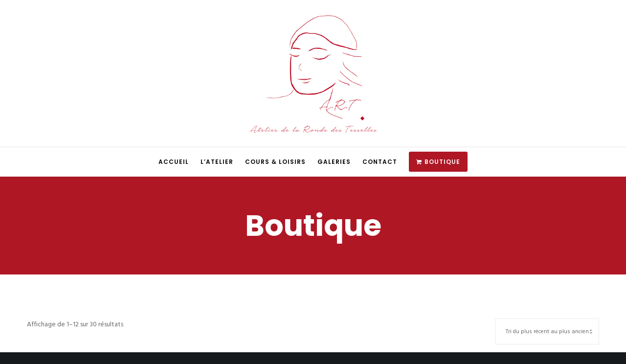

--- FILE ---
content_type: text/css
request_url: https://larondedestesselles.com/wp-content/themes/movedo/css/theme-style.css?ver=3.2.5
body_size: 49065
content:
/* =========================================================================== */


/*

- Typography
- Increase Headings
- Inputs
- Top Bar
- Main Header
--- Responsive Header
--- Sticky Header
--- Sticky Header Add Transition
--- Simple Sticky Header
--- Advanced Sticky Header
--- Movedo Sticky Header
--- Side Headersticky
- Logo
- Main Menu
--- Main Menu Types
--- Mega Menu
--- Menu Description
--- Assign Menu
--- Responsive Menu
--- Slide or Toggle Menu
- Header Elements
- Responsive Header Elements
- Page Title & Feature Section
--- Page Title & Feature Section Custom Heights
--- Page Title & Feature Section Positions
--- Page Title & Feature Section Content Wrapper
--- Page Title & Feature Content Sizes
--- Feature Section Buttons
--- Feature Section Graphic
--- Feature Animation Content
--- Feature Slider Navigation
- Single Post
--- Single Post Title
--- Single Post Media
--- Single Post Tags
--- Single Post Author
--- Single Post Comments
--- Single Post Comment Form
--- Single Post Related
- Single Portfolio
--- Single Portfolio Related
- Single Navigation Bar
- Pagination
- Breadcrumbs
- Page With Sidebar
- Hidden Area ( Side Area & Responsive Menu )
- Close Button
- Page Modal
--- Search Modal
--- Socials Modal
--- Language Modal
--- Login Modal
--- Safebutton Modal
- Animate Page Mask
- Contact Form Styles
- Formidable Forms
- Anchor Menu
- Main Content
- Bottom Bar
- Footer
--- Footer Bar
- Paraller
- Background Image
- Background Image Sizes
- Background Video
- Background Overlay
- Section Separators
- Feature Section Separators
- Page Overlay
- Hover Overlay
- Hover Zoom Effect
- Grayscale Effect
- Image Hover General Settings
--- Hover 01
--- Hover 02
--- Hover 03
--- Hover 04
--- Hover 05
--- Hover 06
--- Hover 07
- Main Loader
- Zoom Effect
- Go to Section
- Back to Top
- Basic Shapes ( Round - Extra Round - Circle )
- Movedo Icon Library
- Video Icon
- Magnific Popup
- Animations
- Full Page
- Pilling Page
- Framed Layout
- Grid Settings
--- Flex Settings
--- Section Settings
--- Row Settings
--- Columns
--- Columns Gap
--- Column Clipping Animation
--- Responsive Columns Positions
--- Grid Responsive
- Plugin Community Event
- GDPR Privacy
--- GDPR Privacy Popup
--- GDPR Privacy Switcher
- Print
--- General Print
*/

/* =========================================================================== */




/* http://meyerweb.com/eric/tools/css/reset/
   v2.0 | 20110126
   License: none (public domain)
*/

html, body, div, span, applet, object, iframe,
h1, h2, h3, h4, h5, h6, p, blockquote, pre,
a, abbr, acronym, address, big, cite, code,
del, dfn, em, img, ins, kbd, q, s, samp,
small, strike, strong, sub, sup, tt, var,
b, u, i, center,
dl, dt, dd, ol, ul, li,
fieldset, form, label, legend,
table, caption, tbody, tfoot, thead, tr, th, td,
article, aside, canvas, details, embed,
figure, figcaption, footer, header, hgroup,
menu, nav, output, ruby, section, summary,
time, mark, audio, video {
	margin: 0;
	padding: 0;
	border: 0;
	font-size: 100%;
	font: inherit;
	vertical-align: baseline;
}

/* HTML5 display-role reset for older browsers */
article, aside, details, figcaption, figure,
footer, header, hgroup, menu, nav, section {
	display: block;
}

body {
	line-height: 1;
}

html, body {
	overflow-x: hidden;
}

ol, ul {
	list-style: none;
}

table {
	border-collapse: collapse;
	border-spacing: 0;
}


/**
* 2.0 - Basic Typography
* ----------------------------------------------------------------------------
*/

html {
	font-size: 16px;
}

@media only screen and (max-width: 1200px) {
	html {
		font-size: 10px;
	}
}

@media only screen and (max-width: 767px) {
	html {
		font-size: 8px;
	}
}

body {
	-webkit-font-smoothing: antialiased;
	-moz-osx-font-smoothing: grayscale;
	-webkit-text-size-adjust: 100%;
}

p {
	position: relative;
	margin-bottom: 30px;
}

p:last-child {
	margin-bottom: 0;
}

p:empty {
	display: none;
}

p.grve-pull-left,
p.grve-pull-right {
	position: relative;
	width: 40%;
	margin-bottom: 0;
	font-size: 14px;
	line-height: 30px;
	opacity: 0.7;
}

p.grve-pull-left {
	position: relative;
	float: left;
	margin-left: -30px;
	padding: 30px 30px 30px 0;
}

p.grve-pull-right {
	position: relative;
	float: right;
	margin-right: -30px;
	padding: 30px 0 30px 30px;
}

@media only screen and (max-width: 767px) {
	p.grve-pull-left,
	p.grve-pull-right {
		float: none;
		margin: 0 0 30px 0;
		width: 100%;
		padding: 0;
	}
}

p.grve-dropcap:first-letter {
	float: left;
	line-height: 1em !important;
	padding: 0px 18px 0px 0px;
	margin-bottom: 0;
}

/*	Links  */

a {
	text-decoration: none;
	outline: 0;
	-webkit-tap-highlight-color: rgba(0,0,0,0);
}

a:hover,
a:focus,
a:visited {
	text-decoration: none;
}

/* More Link*/

.more-link {
	display: block;
	margin-top: 10px;
}

/*	List  */

ul {
	list-style: disc;
}

ul ul {
    list-style-type: circle;
}

ol {
	list-style: decimal;
}

ul,
ol {
	margin-bottom: 28px;
	margin-left:20px;
	line-height: 30px;
}

li > ul,
li > ol {
	margin-bottom: 0;
	margin-left:20px;
}

/*	Blockquote  */

blockquote {
	margin-bottom: 30px;
}

blockquote:last-child {
	margin-bottom: 0;
}

p + blockquote {
	margin-top: 30px;
}

hr + blockquote {
	margin-top: 30px;
}

.grve-quote-text,
blockquote p {
	font-size: 24px;
	line-height: 40px;
	font-style: italic;
	font-family: Georgia, "Times New Roman", Times, serif;
}


/* Other elements */

cite,
em,
var,
address,
dfn {
	font-style: italic;
}

address {
	margin-bottom: 30px;
}

dl {
	margin-bottom: 30px;
}
dt {
	font-family: inherit;
}

dd {
	padding-left: 15px;
}

.sticky {
	position: relative;
}
.bypostauthor {
	position: relative;
}

code,
kbd,
tt,
var,
samp,
pre {
	font-family: "Courier New", Courier, monospace;
	-webkit-hyphens: none;
	-moz-hyphens:    none;
	-ms-hyphens:     none;
	hyphens:         none;
}

pre {
	display: block;
	clear: both;
	overflow: auto;
	padding: 20px;
	font-size: 14px;
	line-height: 30px;
	white-space: pre;
	overflow-x: auto;
	height: auto;
	margin: 30px 0;
	color: #525455;
	background-color: #EDF0F3;
	background-color: rgba(225,227,229,0.25);
}

sup{
	vertical-align: super;
	font-size: smaller;
}

sub{
	vertical-align: sub;
	font-size: smaller;
}

strong {
	font-weight: bold;
}

cite,
code {
	letter-spacing: 0.300em;
}

/**
 * 3.0 - Aligns
 * ----------------------------------------------------------------------------
 */

.grve-align-left {
	text-align: left;
}

.grve-align-right {
	text-align: right;
}

.grve-align-center {
	text-align: center;
}

/* Tablet (landscape) ----------- */
@media only screen and (min-width: 960px) and (max-width: 1200px) {
	.grve-column.grve-tablet-align-left,
	.grve-column-inner.grve-tablet-align-left {
		text-align: left;
	}
	.grve-column.grve-tablet-align-right,
	.grve-column-inner.grve-tablet-align-right {
		text-align: right;
	}
	.grve-column.grve-tablet-align-center,
	.grve-column-inner.grve-tablet-align-center {
		text-align: center;
	}
}

/* Tablet (portrait) ----------- */
@media only screen and (min-width: 768px) and (max-width: 959px) {
	.grve-column.grve-tablet-sm-align-left,
	.grve-column-inner.grve-tablet-sm-align-left {
		text-align: left;
	}
	.grve-column.grve-tablet-sm-align-right,
	.grve-column-inner.grve-tablet-sm-align-right {
		text-align: right;
	}
	.grve-column.grve-tablet-sm-align-center,
	.grve-column-inner.grve-tablet-sm-align-center {
		text-align: center;
	}
}

/* Smartphones (landscape) ----------- */
@media only screen and (max-width: 767px) {
	.grve-column.grve-mobile-align-left,
	.grve-column-inner.grve-mobile-align-left {
		text-align: left;
	}
	.grve-column.grve-mobile-align-right,
	.grve-column-inner.grve-mobile-align-right {
		text-align: right;
	}
	.grve-column.grve-mobile-align-center,
	.grve-column-inner.grve-mobile-align-center {
		text-align: center;
	}
}

.alignleft,
img.alignleft {
	float: left;
	margin-right: 20px;
}

.alignright,
img.alignright {
	float: right;
	margin-left: 20px;
}

.aligncenter,
img.aligncenter {
	display: block;
	margin-left: auto;
	margin-right: auto;
	margin-bottom: 30px;
}

img.grve-pull-left {
    float: left;
    margin-left: -30px;
    padding: 15px 0;
}

img.grve-pull-right {
    float: right;
    margin-right: -30px;
    padding: 15px 0;
}


/**
* Inputs
* ----------------------------------------------------------------------------
*/
.input-text,
input[type="text"],
input[type="input"],
input[type="password"],
input[type="email"],
input[type="number"],
input[type="date"],
input[type="url"],
input[type="tel"],
input[type="search"],
textarea,
select {
	-webkit-border-radius: 0;
	-moz-border-radius: 0;
	-o-border-radius: 0;
	border-radius: 0;
	-webkit-box-shadow: inset 0 0 0 0 rgba(0,0,0,0);
	box-shadow: inset 0 0 0 0 rgba(0,0,0,0);
	position: relative;
	z-index: 2;
}

input[type="text"]:focus,
input[type="password"]:focus,
input[type="email"]:focus,
input[type="number"]:focus,
input[type="date"]:focus,
input[type="url"]:focus,
input[type="tel"]:focus,
input[type="search"]:focus,
textarea:focus {
	outline: none;
}

fieldset {

}

legend {
	white-space: normal;
}


/**
* Buttons
* ----------------------------------------------------------------------------
*/
input[type=submit] {
	-webkit-appearance: none;
}


input[type="submit"],
.grve-btn {
	display: inline-block;
	border: none;
	cursor: pointer;
}

 /**
 * 10.0 - Tables
 * ----------------------------------------------------------------------------
 */
table {
	width: 100%;
	margin-bottom: 30px;
	border: 1px solid;
	border-collapse: collapse;
	cursor: default;
}

tr {
	-webkit-transition: background-color 0.2s ease;
	transition: background-color 0.2s ease;
	border-bottom: 1px solid;
}

td,
th {
	padding: 10px 20px 10px 20px;
	line-height: 1.5;
	border-right: 1px solid;
	text-align: center;
}

th:last-child {
	border: none;
}

/* Responsive images. */
img {
	-ms-interpolation-mode: bicubic;
	border: 0;
	max-width: 100%;
	height: auto;
}


.comment-content img,
.entry-content img,
.entry-summary img,
.widget img,
.wp-caption {
	max-width: 100%;
}

/**
 * Make sure images with WordPress-added height and width attributes are
 * scaled correctly.
 */

.comment-content img[height],
.entry-content img,
.entry-summary img,
img[class*="align"],
img[class*="wp-image-"],
img[class*="attachment-"] {
	height: auto;
	display: block;
}

.size-full,
.size-large,
.size-medium,
.size-thumbnail,
.wp-post-image,
.post-thumbnail img {
	height: auto;
	max-width: 100%;
}

/* Embeds and iframes */

embed,
iframe,
object,
video {
	max-width: 100%;
	display: block;
}

p > embed,
p > iframe,
p > object,
span > embed,
span > iframe,
span > object {
	margin-bottom: 0;
}

/* Image Captions*/

.wp-caption {
	margin-bottom: 24px;
}

.wp-caption img[class*="wp-image-"] {
	display: block;
	margin: 0;
}

.wp-caption-text {
	display: block;
	font-size: 0.8em;
	opacity: 0.54;
	font-style: italic;
	margin: 0 auto;
	padding: 15px 0;
	text-align: left;
	line-height: 1.5;
	margin-bottom: 30px;
}

.wp-smiley {
	margin: 0 !important;
	max-height: 1em;
}

.mejs-controls .mejs-button button {
    cursor: pointer;
    display: block;
    text-decoration: none;
    margin: 7px 5px !important;
    padding: 0 !important;
    position: absolute !important;
    height: 16px !important;
    width: 16px !important;
    border: 0 !important;
    line-height: 16px;
    text-indent: 2px;
    background-color: transparent !important;
}

/* Gallery */
.gallery {
	margin: 0 -15px !important;
}
.gallery dl {
	margin-top: 0 !important;
}

.gallery dt {}

.gallery dd {}

.gallery dl a {}

.gallery dl img {
	width: 100%;
	max-width: 100%;
	height: auto;
	max-height: 100%;
	padding: 0 15px;
	border: none !important;
}

.gallery-caption {
	padding-left: 15px;
	padding-right: 15px;
}

/* Visibility & Accessibility
============================================================================= */
.grve-hidden {
	display: none;
}

.screen-reader-text {
	clip: rect(1px, 1px, 1px, 1px);
	height: 1px;
	overflow: hidden;
	position: absolute !important;
	width: 1px;
}

.screen-reader-text:focus {
	clip: auto !important;
	display: block;
	height: auto;
	left: 5px;
	top: 5px;
	width: auto;
	z-index: 100000; /* Above WP toolbar. */
}

/* Aligns & Float
============================================================================= */
.grve-vertical-top {
	vertical-align: top;
}

.grve-vertical-middle {
	vertical-align: middle;
}

.grve-vertical-bottom {
	vertical-align: bottom;
}

.grve-float-left {
	float: left;
}

.grve-float-right {
	float: right;
}

.grve-float-none {
	float: none;
}


/* Positions
============================================================================= */
.grve-position-left {
	float: left;
}

.grve-position-right {
	float: right;
}

.grve-position-center {
	float: left;
	position: absolute;
	left: 0;
	top: 0;
	width: 100%;
	height: 100%;
	text-align: center;
	z-index: 1;
}

.grve-position-center .grve-wrapper {
	display: inline-block;
	vertical-align: top;
}

.grve-rotate-90 {
	-webkit-transform-origin: 100% 0%;
	transform-origin: 100% 0%;
	-webkit-transform: rotate(90deg);
	transform: rotate(90deg);
}


/* With Scroll
============================================================================= */
.grve-with-scroll {
	overflow-y: hidden;
}


/* Margins & Paddings
============================================================================= */
.grve-margin-top-sm {
	margin-top: 2.500rem;
}

.grve-margin-bottom-sm {
	margin-bottom: 2.500rem;
}

.grve-margin-top-md {
	margin-top: 5.000rem;
}

.grve-margin-bottom-md {
	margin-bottom: 5.000rem;
}

.grve-padding-top-sm {
	padding-top: 2.500rem;
}

.grve-padding-bottom-sm {
	padding-bottom: 2.500rem;
}

.grve-padding-top-md {
	padding-top: 5.000rem;
}

.grve-padding-bottom-md {
	padding-bottom: 5.000rem;
}

/* Borders
============================================================================= */
.grve-border-top {
	border-top: 1px solid;
}

.grve-border-bottom {
	border-bottom: 1px solid;
}

.grve-border-left {
	border-left: 1px solid;
}

.grve-border-right {
	border-right: 1px solid;
}

/* =============================================================================
Special Styles
============================================================================= */
.grve-hover-underline {
	position: relative;
}

.grve-hover-underline:after {
	content: '';
	position: absolute;
	bottom: -3px;
	left: 50%;
	width: 0;
	height: 2px;
	visibility: hidden;
	-webkit-transform: translateX(-50%);
	-moz-transform:    translateX(-50%);
	-ms-transform:     translateX(-50%);
	-o-transform:      translateX(-50%);
	transform:         translateX(-50%);
	-webkit-transition : all .3s;
	-moz-transition    : all .3s;
	-ms-transition     : all .3s;
	-o-transition      : all .3s;
	transition         : all .3s;
	background-color: #000000;
}

.grve-hover-underline:hover:after {
	visibility: visible;
	width: 100%;
}

.grve-drop-shadow:not(.grve-column):not(.grve-isotope),
.grve-column.grve-drop-shadow .grve-column-wrapper,
.grve-isotope.grve-drop-shadow .grve-image-hover {
	-webkit-box-shadow: 0px 0px 50px 0px rgba(0,0,0,0.25);
	-moz-box-shadow: 0px 0px 50px 0px rgba(0,0,0,0.25);
	box-shadow: 0px 0px 50px 0px rgba(0,0,0,0.25);
	-webkit-transition : box-shadow 0.3s ease-in-out;
	-moz-transition    : box-shadow 0.3s ease-in-out;
	-ms-transition     : box-shadow 0.3s ease-in-out;
	-o-transition      : box-shadow 0.3s ease-in-out;
	transition         : box-shadow 0.3s ease-in-out;
}

.grve-drop-shadow-large:not(.grve-column):not(.grve-isotope),
.grve-column.grve-drop-shadow-large .grve-column-wrapper,
.grve-isotope.grve-drop-shadow-large .grve-image-hover {
	-webkit-box-shadow: 0 20px 90px rgba(0,0,0,0.2);
	-moz-box-shadow: 0 20px 90px rgba(0,0,0,0.2);
	box-shadow: 0 20px 90px rgba(0,0,0,0.2);
	-webkit-transition : box-shadow 0.3s ease-in-out;
	-moz-transition    : box-shadow 0.3s ease-in-out;
	-ms-transition     : box-shadow 0.3s ease-in-out;
	-o-transition      : box-shadow 0.3s ease-in-out;
	transition         : box-shadow 0.3s ease-in-out;
}


/* Shadows */
.grve-with-shadow {
	-webkit-transition : box-shadow 0.3s ease-in-out;
	-moz-transition    : box-shadow 0.3s ease-in-out;
	-ms-transition     : box-shadow 0.3s ease-in-out;
	-o-transition      : box-shadow 0.3s ease-in-out;
	transition         : box-shadow 0.3s ease-in-out;
}

.grve-shadow-small {
	-webkit-box-shadow: 0 8px 15px rgba(0,0,0,0.2);
	-moz-box-shadow: 0 8px 15px rgba(0,0,0,0.2);
	box-shadow: 0 8px 15px rgba(0,0,0,0.2);
}

.grve-shadow-medium {
	-webkit-box-shadow: 0 15px 25px rgba(0,0,0,0.2);
	-moz-box-shadow: 0 15px 25px rgba(0,0,0,0.2);
	box-shadow: 0 15px 25px rgba(0,0,0,0.2);
}

.grve-shadow-large {
	-webkit-box-shadow: 0 25px 60px rgba(0,0,0,0.2);
	-moz-box-shadow: 0 25px 60px rgba(0,0,0,0.2);
	box-shadow: 0 25px 60px rgba(0,0,0,0.2);
}

#grve-theme-wrapper .grve-clipping-animation .grve-with-shadow,
#grve-theme-wrapper .grve-clipping-animation.grve-drop-shadow .grve-column-wrapper,
#grve-theme-wrapper .grve-clipping-animation .grve-drop-shadow,
#grve-theme-wrapper .grve-clipping-animation.grve-drop-shadow-large .grve-column-wrapper,
#grve-theme-wrapper .grve-clipping-animation .grve-drop-shadow-large {
	-webkit-box-shadow: none;
	-moz-box-shadow: none;
	box-shadow: none;
}


/* =============================================================================
- Typography
============================================================================= */
h1,h2,h3,h4,h5,h6,
.grve-h1,
.grve-h2,
.grve-h3,
.grve-h4,
.grve-h5,
.grve-h6,
.grve-subtitle-text {
	margin-bottom: 18px;
}

.grve-subtitle {
	margin-bottom: 8px;
}

h1:last-child,
h2:last-child,
h3:last-child,
h4:last-child,
h5:last-child,
h6:last-child,
.grve-h1:last-child,
.grve-h2:last-child,
.grve-h3:last-child,
.grve-h4:last-child,
.grve-h5:last-child,
.grve-h6:last-child,
.grve-subtitle:last-child,
.grve-subtitle-text:last-child {
	margin-bottom: 0px;
}

.grve-small-title {
	font-size: 18px;
	line-height: 24px;
}

.grve-small-text {
	line-height: 1.2;
}

.grve-list-divider {
	font-size: 0;
}
.grve-list-divider li {
	margin: 0 !important;
	display: inline-block;
	vertical-align: middle;
}

.grve-list-divider li:after {
	content: '/';
	margin: 0 0.455em;
	opacity: 0.5;
}

.grve-list-divider li:last-child:after {
	display: none;
}

.alignfull,
.alignwide {
	margin-left  : calc( -100vw / 2 + 100% / 2 );
	margin-right : calc( -100vw / 2 + 100% / 2 );
	max-width    : 100vw;
	width: auto;
}

#grve-content.grve-left-sidebar .alignfull,
#grve-content.grve-left-sidebar .alignwide {
	margin-left  : 0;
	margin-right : calc( -100vw / 2 + 100% / 2 );
	max-width    : 100vw;
}

#grve-content.grve-right-sidebar .alignfull,
#grve-content.grve-right-sidebar .alignwide {
	margin-left  : calc( -100vw / 2 + 100% / 2 );
	margin-right : 0;
	max-width    : 100vw;
}

@media only screen and ( min-width: 1024px ) {
	.alignwide {
		margin-left  : -12%;
		margin-right : -12%;
		max-width    : none;
	}
	#grve-content.grve-left-sidebar .alignwide {
		margin-left  : 0;
		margin-right : -12%;
	}
	#grve-content.grve-right-sidebar .alignwide {
		margin-left  : -12%;
		margin-right : 0;
	}
}


/* =============================================================================
- Increase Headings
============================================================================= */
.grve-increase-heading > span,
.grve-increase-heading .grve-clipping-content > span {
	line-height: 1.200em;
}

.grve-increase-heading.grve-heading-120 > span,
.grve-increase-heading.grve-heading-120 .grve-clipping-content > span {
	font-size: 120%;
}

.grve-increase-heading.grve-heading-140 > span,
.grve-increase-heading.grve-heading-140 .grve-clipping-content > span {
	font-size: 140%;
}

.grve-increase-heading.grve-heading-160 > span,
.grve-increase-heading.grve-heading-160 .grve-clipping-content > span {
	font-size: 160%;
}

.grve-increase-heading.grve-heading-180 > span,
.grve-increase-heading.grve-heading-180 .grve-clipping-content > span {
	font-size: 180%;
}

.grve-increase-heading.grve-heading-200 > span,
.grve-increase-heading.grve-heading-200 .grve-clipping-content > span {
	font-size: 200%;
}

.grve-increase-heading.grve-heading-250 > span,
.grve-increase-heading.grve-heading-250 .grve-clipping-content > span {
	font-size: 250%;
}

.grve-increase-heading.grve-heading-300 > span,
.grve-increase-heading.grve-heading-300 .grve-clipping-content > span {
	font-size: 300%;
}

/* Tablet Landscape ----------- */
@media only screen and (min-width: 1201px) and (max-width: 1440px) {
	.grve-increase-heading.grve-desktop-sm-reset-increase-heading > span,
	.grve-increase-heading.grve-desktop-sm-reset-increase-heading .grve-clipping-content > span	{
		line-height: inherit;
		font-size: inherit;
	}
}

/* Tablet Landscape ----------- */
@media only screen and (min-width: 960px) and (max-width: 1200px) {
	.grve-increase-heading.grve-tablet-reset-increase-heading > span,
	.grve-increase-heading.grve-tablet-reset-increase-heading .grve-clipping-content > span	{
		line-height: inherit;
		font-size: inherit;
	}
}
/* Tablet Portrait ----------- */
@media only screen and (min-width: 768px) and (max-width: 959px) {
	.grve-increase-heading.grve-tablet-sm-reset-increase-heading > span,
	.grve-increase-heading.grve-tablet-sm-reset-increase-heading .grve-clipping-content > span {
		line-height: inherit;
		font-size: inherit;
	}
}

/* Mobile ----------- */
@media screen and (max-width: 767px) {
	.grve-increase-heading.grve-mobile-reset-increase-heading > span,
	.grve-increase-heading.grve-mobile-reset-increase-heading .grve-clipping-content > span {
		line-height: inherit;
		font-size: inherit;
	}
}


/* =============================================================================
- Inputs
============================================================================= */
#grve-theme-wrapper input[type="text"],
#grve-theme-wrapper input[type="input"],
#grve-theme-wrapper input[type="password"],
#grve-theme-wrapper input[type="number"],
#grve-theme-wrapper input[type="email"],
#grve-theme-wrapper input[type="number"],
#grve-theme-wrapper input[type="url"],
#grve-theme-wrapper input[type="tel"],
#grve-theme-wrapper input[type="search"],
#grve-theme-wrapper input[type="date"],
#grve-theme-wrapper textarea,
#grve-theme-wrapper select,
#grve-theme-wrapper .select2-choice {
	-webkit-appearance: none;
	-moz-appearance:    none;
	border: 1px solid;
	padding: 16px 20px;
	outline: none;
	color: inherit;
	margin: 0;
	width: 100%;
	font-size: 12px;
	font-family: inherit;
	margin-bottom: 20px;
	background: transparent;
	border-radius: 0;
	border-color: inherit;
	min-height: 42px;
}

#grve-theme-wrapper input[type="number"] {
    -moz-appearance:textfield;
}

#grve-theme-wrapper input::-webkit-outer-spin-button,
#grve-theme-wrapper input::-webkit-inner-spin-button {
    -webkit-appearance: none;
    margin: 0;
}

#grve-theme-wrapper input[type="text"]:focus,
#grve-theme-wrapper input[type="password"]:focus,
#grve-theme-wrapper input[type="email"]:focus,
#grve-theme-wrapper input[type="number"]:focus,
#grve-theme-wrapper input[type="url"]:focus,
#grve-theme-wrapper input[type="tel"]:focus,
#grve-theme-wrapper input[type="search"]:focus,
#grve-theme-wrapper input[type="date"]:focus,
#grve-theme-wrapper textarea:focus {
	color: inherit;
}

/* Date Input */
#grve-theme-wrapper input[type="date"] {
	line-height: 15px;
}

::-webkit-inner-spin-button {
	display: none;
}

::-webkit-calendar-picker-indicator {
	background: none;
}

#grve-theme-wrapper .select2-choice {
	padding: 10px 14px;
}

::-webkit-input-placeholder {
	color: inherit;
	opacity: 0.5;
}

:-moz-placeholder { /* Firefox 18- */
	color: inherit;
	opacity: 0.5;
}

::-moz-placeholder {  /* Firefox 19+ */
	color: inherit;
	opacity: 0.5;
}

:-ms-input-placeholder {
	color: inherit;
	opacity: 0.5;
}

#grve-theme-wrapper select  {
	background-image: url(../images/graphics/select-icon.png);
	background-position: center right;
	background-repeat: no-repeat;
	text-indent: 0;
	min-height: 30px;
}

#grve-theme-wrapper select option {
    color: #000000;
}

#grve-theme-wrapper select[multiple] {
	background-image: none;
}

/* Search */
.grve-search {
	position: relative;
	display: block;
	max-width: 430px;
	margin: 0 auto;
}

#grve-theme-wrapper .grve-search input[type='text'] {
	width: 100%;
	height: 50px;
	padding-right: 50px;
	margin-bottom: 0;
}

#grve-theme-wrapper .grve-search button[type='submit'] {
	width: 38px;
	height: 38px;
	line-height: 38px;
	font-size: 18px;
	position: absolute;
	border: none;
	top: 4px;
	right: 6px;
	padding: 0;
	cursor: pointer;
	z-index: 3;
	outline: 0;
	margin-top: 2px;
	-webkit-transition : all .3s;
	-moz-transition    : all .3s;
	-ms-transition     : all .3s;
	-o-transition      : all .3s;
	transition         : all .3s;
}

#grve-theme-wrapper .grve-search button[type='submit'] i {
	font-size: inherit;
	line-height: inherit;
}

/* =============================================================================
- Top Bar
============================================================================= */
#grve-top-bar {
	position: relative;
	width: 100%;
	top: 0;
	z-index: 9999;
}

/* Sticky Top Bar */
#grve-top-bar.grve-sticky-topbar.grve-fixed .grve-wrapper {
	position: fixed;
	width: 100%;
	top: 0;
	z-index: 9999;
}

/* Device Sticky Top Bar */
@media only screen and (max-width: 1023px) {
	#grve-top-bar.grve-device-sticky-topbar.grve-fixed .grve-top-bar-wrapper {
		position: fixed;
	}
}

#grve-top-bar ul {
	margin: 0;
	list-style: none;
	line-height: 1.2;
}

#grve-top-bar ul p {
	font-size: 13px;
	line-height: 1.2;
}

#grve-top-bar .grve-top-bar-menu {
	font-size: 10px;
}

#grve-top-bar ul.grve-left-side {
	float: left;
	text-align: left;
	width: 50%;
}

#grve-top-bar ul.grve-right-side {
	float: right;
	text-align: right;
	width: 50%;
}

#grve-top-bar ul li.grve-topbar-item,
#grve-top-bar ul li.grve-topbar-item li,
#grve-top-bar ul li.grve-topbar-item > a {
	display: inline-block;
	vertical-align: middle;
}

#grve-top-bar ul.grve-left-side li.grve-topbar-item {
	margin-right: 15px;
}

#grve-top-bar ul.grve-left-side li.grve-topbar-item ul li {
	margin-right: 15px;
}

#grve-top-bar ul.grve-left-side li.grve-topbar-item:last-child,
#grve-top-bar ul.grve-left-side li.grve-topbar-item ul li:last-child {
	margin-right: 0;
}

#grve-top-bar ul.grve-right-side li.grve-topbar-item {
	margin-left: 15px;
}

#grve-top-bar ul.grve-right-side li.grve-topbar-item ul li {
	margin-left: 15px;
}

#grve-top-bar ul.grve-right-side li.grve-topbar-item:first-child,
#grve-top-bar ul.grve-right-side li.grve-topbar-item ul li:first-child {
	margin-left: 0;
}

#grve-top-bar.grve-fullwidth .grve-container {
	padding-left: 30px;
	padding-right: 30px;
}

/* Language */
#grve-top-bar .grve-language > li {
	position: relative;
	font-size: 10px;
}

#grve-top-bar .grve-language > li > ul {
	position: absolute;
	z-index: 5;
	min-width: 160px;
	padding: 10px 0;
	top: 100%;
	-webkit-box-shadow: 0px 0px 5px rgba(0,0,0,0.20);
	box-shadow: 0px 0px 5px rgba(0,0,0,0.20);

	-webkit-animation-duration: .15s;
	-moz-animation-duration: .15s;
	-o-animation-duration: .15s;
	animation-duration: .15s;

	-webkit-animation-fill-mode: both;
	-moz-animation-fill-mode: both;
	-o-animation-fill-mode: both;
	animation-fill-mode: both;

	-webkit-animation-name: menu_animation;
	-moz-animation-name: menu_animation;
	-o-animation-name: menu_animation;
	animation-name: menu_animation;
	display: none;
}

@-webkit-keyframes menu_animation {
  from {
    opacity: 0;
  }

  50% {
    opacity: 1;
  }
}

@keyframes menu_animation {
  from {
    opacity: 0;
  }

  50% {
    opacity: 1;
  }
}

#grve-top-bar .grve-language > li:hover > ul {
	display: block;
}

#grve-top-bar .grve-left-side .grve-language > li > ul {
	left: -15px;
}

#grve-top-bar .grve-right-side .grve-language > li > ul {
	right: -15px;
}

#grve-top-bar .grve-language img,
#grve-top-bar .grve-language span {
	vertical-align: middle;
	display: inline-block;
}

#grve-top-bar .grve-language img {
	margin-right: 5px;
	margin-top: -4px;
}

#grve-top-bar .grve-language > li > ul li {
	display: block;
}

#grve-top-bar .grve-language > li > ul li a {
	display: block;
	padding: 15px;
}

/* Menu */
#grve-top-bar .grve-top-bar-menu li {
	position: relative;
}

#grve-top-bar .grve-top-bar-menu ul.sub-menu {
	position: absolute;
	z-index: 5;
	min-width: 180px;
	padding: 10px 0;
	top: 100%;
	-webkit-box-shadow: 0px 0px 5px rgba(0,0,0,0.20);
	box-shadow: 0px 0px 5px rgba(0,0,0,0.20);

	-webkit-animation-duration: .15s;
	-moz-animation-duration: .15s;
	-o-animation-duration: .15s;
	animation-duration: .15s;

	-webkit-animation-fill-mode: both;
	-moz-animation-fill-mode: both;
	-o-animation-fill-mode: both;
	animation-fill-mode: both;

	-webkit-animation-name: menu_animation;
	-moz-animation-name: menu_animation;
	-o-animation-name: menu_animation;
	animation-name: menu_animation;
	display: none;
}

#grve-top-bar .grve-top-bar-menu > ul > li:hover > ul.sub-menu {
	display: block;
}


#grve-top-bar .grve-left-side .grve-top-bar-menu ul.sub-menu {
	left: -15px;
}

#grve-top-bar .grve-right-side .grve-top-bar-menu ul.sub-menu {
	right: -15px;
}

#grve-top-bar .grve-top-bar-menu ul.sub-menu li {
	display: block;
}

#grve-top-bar .grve-top-bar-menu ul.sub-menu li:after {
	display: none;
}

#grve-top-bar .grve-top-bar-menu ul.sub-menu li a {
	display: block;
	padding: 15px;
}

@media only screen and (max-width: 767px) {

	#grve-top-bar ul.grve-left-side,
	#grve-top-bar ul.grve-right-side {
		float: none;
		width: auto;
		text-align: center;
	}
	#grve-top-bar ul li.grve-topbar-item + li.grve-topbar-item {
		margin-top: 5px;
	}

}


/* =============================================================================
- Main Header
============================================================================= */
#grve-header {
	position: relative;
	z-index: 9998;
}

/* Full Width Header */
#grve-header.grve-fullwidth #grve-main-header:not(.grve-side-default) .grve-container,
#grve-header.grve-fullwidth #grve-responsive-header .grve-container {
	padding-left: 1.875rem;
	padding-right: 1.563rem;
}

#grve-header.grve-fullwidth #grve-main-header.grve-header-default .grve-container {
	position: static;
}

@media only screen and (max-width: 1200px) {
	#grve-main-header.grve-header-default .grve-container {
		position: static;
	}
}

#grve-main-header {
	width: 100%;
	top: 0;
	left: auto;
	position: relative;
	z-index: 4;
	border-bottom: 1px solid;
	-webkit-backface-visibility : hidden;
	-moz-backface-visibility    : hidden;
	-ms-backface-visibility     : hidden;
}

#grve-header.grve-header-below #grve-main-header,
#grve-header.grve-header-below #grve-main-header .grve-header-elements {
	border: none;
}


#grve-bottom-header {
	border-top: 1px solid;
	width: 100%;
	top: 0;
	left: auto;
	position: relative;
	z-index: 4;
}


/* =============================================================================
--- Responsive Header
============================================================================= */
#grve-responsive-header {
	display: none;
}

#grve-responsive-header #grve-main-responsive-header {
	width: 100%;
	top: 0;
	left: auto;
	position: relative;
	z-index: 1000;
}

/* =============================================================================
--- Sticky Header
============================================================================= */
#grve-header.grve-fixed #grve-main-header {
	position: fixed;
}

#grve-responsive-header.grve-fixed #grve-main-responsive-header {
	position: fixed;
}

#grve-body.grve-boxed #grve-responsive-header.grve-fixed #grve-main-responsive-header {
	max-width: 90%;
}

/* =============================================================================
--- Sticky Header Add Transition
============================================================================= */
#grve-header.grve-sticky-animate #grve-main-header,
#grve-header.grve-sticky-animate #grve-main-header #grve-bottom-header,
#grve-header.grve-sticky-animate #grve-main-header .grve-logo,
#grve-header.grve-sticky-animate #grve-main-menu .grve-wrapper > ul > li > a,
#grve-header.grve-sticky-animate .grve-header-element > a, .grve-no-assigned-menu {
	-webkit-transition : all .3s;
	-moz-transition    : all .3s;
	-ms-transition     : all .3s;
	-o-transition      : all .3s;
	transition         : all .3s;
	-webkit-backface-visibility : hidden;
	-moz-backface-visibility    : hidden;
	-ms-backface-visibility     : hidden;
}

/* =============================================================================
--- Simple Sticky Header
============================================================================= */
#grve-header #grve-main-header.grve-simple-sticky.grve-header-default,
#grve-header #grve-main-header.grve-simple-sticky #grve-bottom-header {
	-webkit-transition : background-color .3s, border-color .3s;
	-moz-transition    : background-color .3s, border-color .3s;
	-ms-transition     : background-color .3s, border-color .3s;
	-o-transition      : background-color .3s, border-color .3s;
	transition         : background-color .3s, border-color .3s;
}


/* =============================================================================
--- Advanced Sticky Header
============================================================================= */
#grve-header #grve-main-header.grve-advanced-sticky.grve-header-default,
#grve-header #grve-main-header.grve-advanced-sticky.grve-header-logo-top,
#grve-header #grve-main-header.grve-advanced-sticky #grve-bottom-header {
	-webkit-transition : transform .5s, background-color .3s, border-color .3s;
	-moz-transition    : transform .5s, background-color .3s, border-color .3s;
	-ms-transition     : transform .5s, background-color .3s, border-color .3s;
	-o-transition      : transform .5s, background-color .3s, border-color .3s;
	transition         : transform .5s, background-color .3s, border-color .3s;
}

/* =============================================================================
--- Movedo Sticky Header
============================================================================= */
#grve-movedo-sticky-header {
	position: fixed;
	width: 100%;
	top: 0;
}

@media only screen and (max-width: 1023px) {
	#grve-movedo-sticky-header {
		display: none;
	}
}

#grve-header.grve-fixed #grve-main-header.grve-movedo-sticky {
	display: none;
}

#grve-header #grve-movedo-sticky-header .grve-header-elements:not(.grve-safe-button-element) {
	display: none;
	opacity: 0;
	-webkit-animation: movedo_header_fade_in .3s forwards .3s;
	-moz-animation:    movedo_header_fade_in .3s forwards .3s;
	-o-animation:      movedo_header_fade_in .3s forwards .3s;
	animation:         movedo_header_fade_in .3s forwards .3s;
}

#grve-header #grve-movedo-sticky-header .grve-header-elements:not(.grve-safe-button-element):last-child {
	padding-right: 1.563rem;
}

#grve-header.grve-sticky-header.grve-scroll-up #grve-movedo-sticky-header .grve-header-elements:not(.grve-safe-button-element) {
	display: block;
}

#grve-header #grve-movedo-sticky-header:before {
	content: '';
	position: absolute;
	top: 0;
	left: 0;
	width: 100%;
	-webkit-transform: translateY(-100%);
	-moz-transform:    translateY(-100%);
	-ms-transform:     translateY(-100%);
	-o-transform:      translateY(-100%);
	transform:         translateY(-100%);
	-webkit-transition : all .3s;
	-moz-transition    : all .3s;
	-ms-transition     : all .3s;
	-o-transition      : all .3s;
	transition         : all .3s;
}

#grve-header.grve-sticky-header.grve-scroll-up #grve-movedo-sticky-header:before {
	-webkit-transform: translateY(0);
	-moz-transform:    translateY(0);
	-ms-transform:     translateY(0);
	-o-transform:      translateY(0);
	transform:         translateY(0);
}

#grve-movedo-sticky-header .grve-logo {
	text-align: center;
	-webkit-transform: translateX(-100%);
	-moz-transform:    translateX(-100%);
	-ms-transform:     translateX(-100%);
	-o-transform:      translateX(-100%);
	transform:         translateX(-100%);
	-webkit-transition : all .3s;
	-moz-transition    : all .3s;
	-ms-transition     : all .3s;
	-o-transition      : all .3s;
	transition         : all .3s;
	visibility: hidden;
}

#grve-header.grve-scroll-down #grve-movedo-sticky-header .grve-logo,
#grve-header.grve-scroll-up #grve-movedo-sticky-header .grve-logo {
	-webkit-transform: translateX(0px);
	-moz-transform:    translateX(0px);
	-ms-transform:     translateX(0px);
	-o-transform:      translateX(0px);
	transform:         translateX(0px);
	visibility: visible;
}

#grve-movedo-sticky-header .grve-logo .grve-wrapper {
	display: inline-block;
	vertical-align: top;
	opacity: 0;
}

#grve-header.grve-scroll-down #grve-movedo-sticky-header .grve-logo .grve-wrapper,
#grve-header.grve-scroll-up #grve-movedo-sticky-header .grve-logo .grve-wrapper {
	-webkit-animation: movedo_header_fade_in .3s forwards .3s;
	-moz-animation:    movedo_header_fade_in .3s forwards .3s;
	-o-animation:      movedo_header_fade_in .3s forwards .3s;
	animation:         movedo_header_fade_in .3s forwards .3s;
}

#grve-movedo-sticky-header .grve-header-elements {
	text-align: center;
	border: none;
	margin: 0;
}

#grve-movedo-sticky-header .grve-header-element > a.grve-safe-button {
    display: inline-block;
	padding-left: 0;
	padding-right: 0;
	-webkit-transform: translateX(100%);
	-moz-transform:    translateX(100%);
	-ms-transform:     translateX(100%);
	-o-transform:      translateX(100%);
	transform:         translateX(100%);
	-webkit-transition : all .3s;
	-moz-transition    : all .3s;
	-ms-transition     : all .3s;
	-o-transition      : all .3s;
	transition         : all .3s;
	visibility: hidden;
}

#grve-header.grve-scroll-down #grve-movedo-sticky-header .grve-header-element > a.grve-safe-button,
#grve-header.grve-scroll-up #grve-movedo-sticky-header .grve-header-element > a.grve-safe-button {
	-webkit-transform: translateX(0px);
	-moz-transform:    translateX(0px);
	-ms-transform:     translateX(0px);
	-o-transform:      translateX(0px);
	transform:         translateX(0px);
	visibility: visible;
}

#grve-header #grve-movedo-sticky-header .grve-header-element > a.grve-safe-button .grve-item {
	opacity: 0;
}

#grve-header.grve-scroll-down #grve-movedo-sticky-header .grve-header-element > a.grve-safe-button .grve-item,
#grve-header.grve-scroll-up #grve-movedo-sticky-header .grve-header-element > a.grve-safe-button .grve-item {
	-webkit-animation: movedo_header_fade_in .3s forwards .3s;
	-moz-animation:    movedo_header_fade_in .3s forwards .3s;
	-o-animation:      movedo_header_fade_in .3s forwards .3s;
	animation:         movedo_header_fade_in .3s forwards .3s;
}

#grve-header #grve-movedo-sticky-header #grve-movedo-sticky-menu {
	display: none;
	opacity: 0;
}

#grve-header #grve-movedo-sticky-header #grve-movedo-sticky-menu.grve-position-right {
	padding-right: 1.875rem;
}

#grve-header.grve-sticky-header.grve-scroll-up #grve-movedo-sticky-header #grve-movedo-sticky-menu {
	display: block;
	-webkit-animation: movedo_header_fade_in .3s forwards .3s;
	-moz-animation:    movedo_header_fade_in .3s forwards .3s;
	-o-animation:      movedo_header_fade_in .3s forwards .3s;
	animation:         movedo_header_fade_in .3s forwards .3s;
}

/* Animation */
@-webkit-keyframes movedo_header_fade_in {
	0% { opacity: 0; }
	100% { opacity: 1; }
}

@-moz-keyframes movedo_header_fade_in {
	0% { opacity: 0; }
	100% { opacity: 1; }
}

@-o-keyframes movedo_header_fade_in {
	0% { opacity: 0; }
	100% { opacity: 1; }
}

@keyframes movedo_header_fade_in {
	0% { opacity: 0; }
	100% { opacity: 1; }
}

/* =============================================================================
--- Side Header
============================================================================= */
@media only screen and (min-width: 960px) {

	#grve-theme-wrapper.grve-header-side .grve-container,
	#grve-theme-wrapper.grve-header-side #grve-content.grve-left-sidebar .grve-content-wrapper,
	#grve-theme-wrapper.grve-header-side #grve-content.grve-right-sidebar .grve-content-wrapper {
		width: 90%;
		max-width: 1170px;
	}

}

#grve-theme-wrapper.grve-header-side .grve-header-element {
	float: none;
	display: inline-block;
}

#grve-main-header.grve-header-side {
	position: fixed;
	width: 280px;
	top: 0;
	height: 100%;
	z-index: 100;
	overflow: hidden;
	-webkit-backface-visibility : hidden;
	-moz-backface-visibility    : hidden;
	-ms-backface-visibility     : hidden;
}

.grve-body:not(.rtl) #grve-main-header.grve-header-side {
	left: 0;
}

#grve-main-header.grve-header-side .grve-main-header-wrapper {
	position: absolute;
	top: 0;
	bottom: 0;
	left: 0;
	right: 0;
	width: 100%;
	height: 95%;
	height: calc(100% - 120px);
	padding-right: 30px;
	overflow-y: scroll;
	-webkit-overflow-scrolling: touch;
	z-index: 5;
}

#grve-main-header.grve-header-side .grve-wrapper {
	position: relative;
	z-index: 5;
}


/* Logo  Aligns */
#grve-main-header.grve-header-side .grve-logo {
	float: none;
}

#grve-main-header.grve-header-side .grve-logo .grve-wrapper {
	position: relative;
	display: inline-block;
}

#grve-main-header.grve-header-side .grve-logo.grve-position-left {
	float: none;
	text-align: left;
}

#grve-main-header.grve-header-side .grve-logo.grve-position-right {
	float: none;
	text-align: right;
}

#grve-main-header.grve-header-side .grve-logo.grve-position-center {
	position: relative;
	height: auto;
	z-index: 10
}


/* Boxed */
.grve-body.grve-boxed:not(.rtl) #grve-theme-wrapper.grve-header-side #grve-main-header.grve-header-side {
	left: auto;
	margin-left: -280px;
}

.grve-body.grve-boxed #grve-theme-wrapper.grve-header-side .grve-container {
	max-width: 80%;
}

#grve-main-header.grve-header-side .grve-content {
	position: relative;
}

#grve-main-header.grve-header-side .grve-header-elements-wrapper {
	position: absolute;
	left: 0;
	right: 0;
	bottom: 0;
	min-height: 100px;
	z-index: 5;
}

#grve-main-header.grve-header-side .grve-header-elements {
	display: block;
	overflow: hidden;
	border-top: 1px solid;
	border-left: none;
	margin: 0;
	padding: 15px 0;
}

#grve-main-header.grve-header-side .grve-header-element > a {
	padding: 0 0.625rem;
}

#grve-main-header.grve-header-side li.grve-header-element {
	height: 25px;
	line-height: 25px;
}


/* =============================================================================
- Logo
============================================================================= */
/* General Settings */
.grve-logo {
	display: block;
	position: relative;
	z-index: 2;
}

.grve-shrink .grve-header-logo-top .grve-logo.grve-position-center a img {
	margin: 0 auto;
}

.grve-shrink .grve-header-logo-top .grve-logo.grve-position-right a img {
	margin: 0 0 0 auto;
}

.grve-logo .grve-wrapper {
	position: relative;
	top: 50%;
}

.grve-logo .grve-wrapper a {
	position: relative;
	display: block;
}

.grve-logo .grve-wrapper img {
	display: block;
	position: relative;
	height: 100%;
	top: -50%;
	width: auto !important;
	max-width: none;
}

/* Logo Settings for Side Header */
#grve-main-header.grve-header-side .grve-logo .grve-wrapper,
#grve-main-header.grve-header-side .grve-logo .grve-wrapper img {
	top: 0px;
}


.grve-logo .grve-wrapper img.grve-light,
.grve-logo .grve-wrapper img.grve-dark,
.grve-logo .grve-wrapper img.grve-sticky {
	display: none;
}

/* Light Logo */
#grve-main-header.grve-light .grve-logo .grve-wrapper img.grve-light {
	display: block;
}

#grve-main-header.grve-light .grve-logo .grve-wrapper img.grve-default,
#grve-main-header.grve-light .grve-logo .grve-wrapper img.grve-dark,
#grve-main-header.grve-light .grve-logo .grve-wrapper img.grve-sticky {
	display: none;
}

/* Dark Logo */
#grve-main-header.grve-dark .grve-logo .grve-wrapper img.grve-dark {
	display: block;
}

#grve-main-header.grve-dark .grve-logo .grve-wrapper img.grve-default,
#grve-main-header.grve-dark .grve-logo .grve-wrapper img.grve-light,
#grve-main-header.grve-dark .grve-logo .grve-wrapper img.grve-sticky {
	display: none;
}

/* Sticky Logo */
#grve-header.grve-sticky-header #grve-main-header:not(.grve-header-logo-top) .grve-logo .grve-wrapper img.grve-sticky {
	display: block;
}

#grve-header.grve-sticky-header #grve-main-header:not(.grve-header-logo-top) .grve-logo .grve-wrapper img.grve-default,
#grve-header.grve-sticky-header #grve-main-header:not(.grve-header-logo-top) .grve-logo .grve-wrapper img.grve-light,
#grve-header.grve-sticky-header #grve-main-header:not(.grve-header-logo-top) .grve-logo .grve-wrapper img.grve-dark {
	display: none;
}

#grve-header #grve-main-header.grve-header-logo-top .grve-logo .grve-wrapper img.grve-sticky {
	display: none;
}

/* =============================================================================
- Main Menu
============================================================================= */
#grve-header .grve-main-menu ul {
	list-style: none;
	list-style: none outside none;
	margin: 0;
}

#grve-header .grve-main-menu ul li {
	position: relative;
}

#grve-header .grve-horizontal-menu ul.grve-menu li:hover > ul,
#grve-header .grve-horizontal-menu ul.grve-menu li.sfHover > ul {
	display: block;
}

#grve-header .grve-horizontal-menu ul.grve-menu a {
	display: block;
	position: relative;
}

/* First Level */
#grve-header .grve-horizontal-menu ul.grve-menu > li {
	float: left;
}

#grve-header .grve-horizontal-menu ul.grve-menu ul {
	position: absolute;
	display: none;
	top: 100%;
	left: 0;
	z-index: 99;
}

#grve-header .grve-horizontal-menu ul.grve-menu > li > a {
	padding: 0 1em;
	text-decoration: none;
	zoom: 1; /* IE7 */
}

/* Menu Align Spaces */
#grve-header .grve-horizontal-menu.grve-position-left ul.grve-menu > li > a {
	padding : 0px 2em 0px 0px;
}

#grve-header .grve-horizontal-menu.grve-position-right ul.grve-menu > li > a {
	padding : 0px 0px 0px 2em;
}

#grve-main-header.grve-header-default .grve-horizontal-menu.grve-position-left,
#grve-header.grve-sticky-header .grve-horizontal-menu.grve-position-left {
	margin-left: 30px;
}

#grve-header .grve-horizontal-menu ul.grve-menu li {
	-webkit-transition : color .3s;
	-moz-transition    : color .3s;
	-ms-transition     : color .3s;
	-o-transition      : color .3s;
	transition         : color .3s;
}

#grve-header .grve-horizontal-menu ul.grve-menu li:hover,
#grve-header .grve-horizontal-menu ul.grve-menu li.sfHover {
	-webkit-transition : none;
	-moz-transition    : none;
	-ms-transition     : none;
	-o-transition      : none;
	transition         : none;
}

/* Sub Menu */
#grve-header .grve-horizontal-menu ul.grve-menu ul.sub-menu {
	text-align: left;
	width: 250px;
	padding: 15px 0;
	margin-top: -1px;
	-webkit-box-shadow: 0px 30px 30px 0px rgba(0,0,0,0.25);
	-moz-box-shadow: 0px 30px 30px 0px rgba(0,0,0,0.25);
	box-shadow: 0px 30px 30px 0px rgba(0,0,0,0.25);
}

#grve-header .grve-horizontal-menu ul.grve-menu ul ul {
	top: -14px;
	left: 100%;
	margin-left: 2px;
}

/* Invert Submenu */
#grve-header .grve-horizontal-menu ul.grve-menu li.grve-invert ul {
	left: auto;
	right: 100%;
	margin-right: 2px;
	margin-left: 0;
}

#grve-header .grve-horizontal-menu ul.grve-menu ul.sub-menu li a {
    position: relative;
    display: block;
    padding: 10px;
    margin: 0 15px;
    line-height: 1.2em;
}

/*** arrows (for all except IE7) **/
#grve-header .grve-horizontal-menu.grve-arrow ul.grve-menu .menu-item-has-children > a {
	padding-right: 2.000em;
}

/* styling for both css and generated arrows */
#grve-header .grve-horizontal-menu.grve-arrow ul.grve-menu .menu-item-has-children > a::after {
    content: '\f107';
    font-family: "FontAwesome";
    height: 10px;
    line-height: 10px;
    margin-left: 2px;
    position: relative;
    top: 2px;
    width: 10px;
}

/* styling for right-facing arrows */
#grve-header .grve-horizontal-menu.grve-arrow ul.grve-menu ul .menu-item-has-children > a:after,
#grve-header .grve-horizontal-menu.grve-arrow-not-first-level ul.grve-menu ul .menu-item-has-children > a:after {
	content: '\f105';
	font-family: 'FontAwesome';
	position: absolute;
	margin-top: -1px;
	top: 10px;
	right: 0.500em;
	height: 0;
	width: 0;
}

/* Menu Icon */
#grve-top-bar  .grve-menu-icon,
#grve-footer  .grve-menu-icon,
.grve-anchor-menu .grve-menu-icon,
.widget_nav_menu .grve-menu-icon,
#grve-header .grve-main-menu .grve-menu-icon,
#grve-hidden-menu .grve-menu-icon {
	margin-right: 5px;
	width: 1em;
	text-align: center;
}

/* No Link */
#grve-header .grve-main-menu .grve-menu-no-link > a {
	cursor: default;
}

#grve-main-header.grve-header-side .grve-main-menu .grve-menu-no-link > a {
	cursor: pointer;
}

/* Hidden Menu Item */
#grve-header .grve-horizontal-menu .grve-hidden-menu-item > a {
	display: none !important;
}

/* Menu Label */
#grve-header .grve-main-menu .grve-item .label,
#grve-hidden-menu .grve-item .label {
	display: inline-block;
	vertical-align: middle;
	font-size: 9px;
	margin-left: 8px;
	position: relative;
	line-height: 1.3;
	text-transform: uppercase;
	letter-spacing: 1px;
	padding: 3px 5px;
	-webkit-border-radius: 2px;
	border-radius: 2px;
}


/* =============================================================================
--- Split Main Menu
============================================================================= */
#grve-header.grve-header-split-menu #grve-main-header > .grve-wrapper,
#grve-header.grve-header-split-menu #grve-main-header > .grve-wrapper > .grve-container {
	height: inherit;
}

#grve-header .grve-split-menu .grve-menu,
#grve-header .grve-split-menu .grve-logo {
	display: inline-block;
	vertical-align: top;
}

#grve-header .grve-split-menu .grve-logo-text {
    vertical-align: top;
}

#grve-header .grve-split-menu .grve-logo .grve-wrapper {
	display: block;
	padding: 0 20px;
}


/* =============================================================================
--- Main Menu Types
============================================================================= */
/* Button Type */
#grve-header .grve-main-menu.grve-menu-type-button .grve-wrapper > ul > li > a {
	padding: 0 3px;
}

#grve-header .grve-main-menu.grve-menu-type-button .grve-wrapper > ul > li > a .grve-item {
	border: 1px solid;
	border-color: transparent;
	-webkit-border-radius: 3px;
	border-radius: 3px;
	-webkit-transition : border-color .3s;
	-moz-transition    : border-color .3s;
	-ms-transition     : border-color .3s;
	-o-transition      : border-color .3s;
	transition         : border-color .3s;
}

.grve-menu-type-button > a .grve-item {
	padding: 12px 15px;
	-webkit-border-radius: 3px;
	border-radius: 3px;
}

.grve-hidden-area .grve-menu-type-button > a .grve-item ,
.grve-header-side .grve-menu-type-button > a .grve-item ,
.sub-menu .grve-menu-type-button > a .grve-item {
	padding: 8px 9px;
	display: inline-block;
}

#grve-header .grve-main-menu.grve-menu-type-button .grve-wrapper > ul > li > a .grve-item {
	padding: 4px 12px;
}

/* Underline Type */
#grve-header .grve-main-menu.grve-menu-type-underline .grve-wrapper > ul > li > a .grve-item {
	position: relative;
}

#grve-header .grve-main-menu.grve-menu-type-underline .grve-wrapper > ul > li > a .grve-item:after {
	content: '';
	opacity: 0;
	width: 0;
	height: 2px;
	left: 0;
	bottom: -4px;
	position: absolute;
	-webkit-transition : opacity .4s ease, width .4s ease;
	-moz-transition :    opacity .4s ease, width .4s ease;
	-ms-transition :     opacity .4s ease, width .4s ease;
	-o-transition :      opacity .4s ease, width .4s ease;
	transition :         opacity .4s ease, width .4s ease;
	-webkit-backface-visibility : hidden;
	-moz-backface-visibility    : hidden;
	-ms-backface-visibility     : hidden;
}

#grve-header .grve-main-menu.grve-menu-type-underline .grve-wrapper > ul > li.current-menu-item > a .grve-item:after,
#grve-header .grve-main-menu.grve-menu-type-underline .grve-wrapper > ul > li.current-menu-ancestor > a .grve-item:after,
#grve-header .grve-main-menu.grve-menu-type-underline .grve-wrapper > ul > li:hover > a .grve-item:after,
#grve-header .grve-main-menu.grve-menu-type-underline .grve-wrapper > ul > li.active > a .grve-item:after {
	opacity: 1;
	width: 100%;
}

/* =============================================================================
--- Mega Menu
============================================================================= */
#grve-header .grve-horizontal-menu ul.grve-menu li.megamenu {
	position: static;
}

#grve-header .grve-horizontal-menu ul.grve-menu li.megamenu > ul.sub-menu {
	width: 100%;
}

#grve-header .grve-horizontal-menu ul.grve-menu li.megamenu > .sub-menu > li {
	border-right: 1px solid;
	float: left;
}

#grve-header .grve-horizontal-menu ul.grve-menu li.megamenu > .sub-menu > li:last-child {
	border-right: none;
}

#grve-header .grve-horizontal-menu ul.grve-menu li.megamenu ul.sub-menu ul {
	display: block !important;
	opacity: 1 !important;
	position: relative;
	left: 0;
	top: 0;
	width: 100%;
	margin: 0;
	-webkit-box-shadow: none;
	-moz-box-shadow: none;
	box-shadow: none;
}

/* Hide Arrows */
#grve-header .grve-horizontal-menu.grve-arrow ul.grve-menu .megamenu ul .menu-item-has-children a:after,
#grve-header .grve-horizontal-menu.grve-arrow-not-first-level ul.grve-menu .megamenu ul .menu-item-has-children a:after {
	display: none;
}

/* Columns */
#grve-header .grve-horizontal-menu ul.grve-menu li.megamenu.column-6 > ul.sub-menu > li { width: 16.66666667%; }
#grve-header .grve-horizontal-menu ul.grve-menu li.megamenu.column-5 > ul.sub-menu > li { width: 20%; }
#grve-header .grve-horizontal-menu ul.grve-menu li.megamenu.column-4 > ul.sub-menu > li { width: 25%; }
#grve-header .grve-horizontal-menu ul.grve-menu li.megamenu.column-3 > ul.sub-menu > li { width: 33.33333333%; }
#grve-header .grve-horizontal-menu ul.grve-menu li.megamenu.column-2 > ul.sub-menu > li { width: 50%; }

#grve-header .grve-horizontal-menu ul.grve-menu li.megamenu.column-3,
#grve-header .grve-horizontal-menu ul.grve-menu li.megamenu.column-2 {
	position: relative;
}

#grve-header .grve-horizontal-menu ul.grve-menu li.megamenu.column-3 > ul.sub-menu {
	width: 650px;
}

#grve-header .grve-horizontal-menu ul.grve-menu li.megamenu.column-2 > ul.sub-menu {
	width: 500px;
}


/* =============================================================================
--- Menu Description
============================================================================= */
#grve-header .grve-main-menu .grve-menu-description,
#grve-hidden-menu .grve-menu-description {
	display: block;
	white-space: normal;
	line-height: 1.8;
	margin-top: 10px;
}

#grve-header .grve-main-menu .grve-first-level > a .grve-menu-description {
	margin-top: -10%;
}

/* =============================================================================
--- Assign Menu
============================================================================= */
.grve-no-assigned-menu a {
	line-height: 36px;
	padding: 0 20px;
	background-color: #000000;
	color: #ffffff;
	-webkit-transition : all .3s;
	-moz-transition    : all .3s;
	-ms-transition     : all .3s;
	-o-transition      : all .3s;
	transition         : all .3s;
	display: inline-block;
    -webkit-border-radius: 3px;
    border-radius: 3px;
    margin-left: 15px;
}

.grve-header-side .grve-no-assigned-menu {
	text-align: center;
	display: block;
	line-height: 20px;
}

.grve-header-side .grve-no-assigned-menu a {
	margin-left: 0;
	margin-top: 15px;
}

/* =============================================================================
--- Responsive Menu
============================================================================= */

#grve-responsive-menu-wrapper {
	display: none;
}
.grve-menu-wrapper {
	margin-bottom: 6.000em;
	-webkit-transition : all .3s;
	-moz-transition    : all .3s;
	-ms-transition     : all .3s;
	-o-transition      : all .3s;
	transition         : all .3s;
}


/* =============================================================================
--- Slide or Toggle Menu
============================================================================= */
/* Toggle */
.grve-toggle-menu ul {
	list-style: none;
	margin: 0;
}

.grve-toggle-menu ul.grve-menu ul,
#grve-main-header.grve-toggle-menu ul.grve-menu ul {
	margin-left: 20px;
}

.grve-toggle-menu ul.grve-menu li a {
	padding-top: 1.154em;
	padding-bottom: 1.154em;
	border-bottom: 1px solid;
	display: block;
	position: relative;
	overflow: hidden;
}

.grve-toggle-menu ul.grve-menu li.grve-hidden-menu-item > a {
	display: none !important;
}

.grve-toggle-menu ul.grve-menu li.menu-item-has-children a {
	padding-right: 40px;
}

.grve-toggle-menu ul.grve-menu li ul {
	display: none;
}

/* Toggle Arrows */
.grve-toggle-menu ul.grve-menu li .grve-toggle-menu-item-wrapper {
	position: relative;
}

.grve-toggle-menu ul.grve-menu li .grve-arrow {
	position: absolute;
	top: 0;
	right: 0;
	width: 30px;
	height: 100%;
	display: inline-block;
	line-height: inherit;
	text-align: right;
	cursor: pointer;
	-webkit-tap-highlight-color: rgba(0,0,0,0);
}

.grve-toggle-menu ul.grve-menu li .grve-arrow:after,
.grve-toggle-menu ul.grve-menu li .grve-arrow:before {
	content: '';
	position: absolute;
	top: 50%;
	left: 50%;
	-webkit-transform: rotate(0deg);
	-moz-transform:    rotate(0deg);
	-ms-transform:     rotate(0deg);
	-o-transform:      rotate(0deg);
	transform:         rotate(0deg);
	-webkit-transition : transform .3s ease .3s;
	-moz-transition    : transform .3s ease .3s;
	-ms-transition     : transform .3s ease .3s;
	-o-transition      : transform .3s ease .3s;
	transition         : transform .3s ease .3s;
	background-color: #333333;
}

.grve-toggle-menu ul.grve-menu li .grve-arrow:after {
	width: 9px;
	height: 1px;
	margin-left: -5px;
	margin-top: -1px;
}

.grve-toggle-menu ul.grve-menu li .grve-arrow:before {
	width: 1px;
	height: 9px;
	margin-left: -1px;
	margin-top: -5px;
}

.grve-toggle-menu ul.grve-menu .open > .grve-arrow:after,
.grve-toggle-menu ul.grve-menu .open > .grve-arrow:before {
	-webkit-transform: rotate(45deg);
	-moz-transform:    rotate(45deg);
	-ms-transform:     rotate(45deg);
	-o-transform:      rotate(45deg);
	transform:         rotate(45deg);
}

.grve-toggle-menu .grve-main-menu.grve-align-center ul li {
	text-align: center;
}

.grve-toggle-menu .grve-main-menu.grve-align-center li.menu-item-has-children a {
	padding-left: 20px;
	padding-right: 20px;
}

#grve-main-header.grve-toggle-menu .grve-align-center ul.grve-menu ul {
	margin-right: 10px;
	margin-left: 10px;
}

.grve-toggle-menu ul.grve-menu li.grve-hidden-menu-item ul {
	display: block;
}


/* Slide */
.grve-slide-menu .grve-main-menu .sub-menu .grve-menu-description {
	margin-top: 0;
}

.grve-slide-menu .grve-main-menu > .grve-wrapper {
	overflow: hidden;
}

.grve-slide-menu ul.grve-menu li a {
	padding-top: 20px;
	padding-bottom: 20px;
	line-height: 1.200em;
	border-bottom: 1px solid;
	display: block;
	position: relative;
	overflow: hidden;
}

.grve-slide-menu ul.grve-menu .sub-menu a {
	padding-left: 30px;
}

.grve-slide-menu ul.grve-menu,
.grve-slide-menu ul.grve-menu ul {
	display: inline-block;
	position: relative;
	height: auto;
	width: 100%;
	vertical-align: top;
	margin: 0;
}

.grve-slide-menu ul.grve-menu li {
	position: relative;
	display: inline-block;
	width: 100%;
	padding: 0;
	margin: 0;
	vertical-align: top;
}

.grve-slide-menu ul.grve-menu li.grve-hidden-menu-item {
	display: block !important;
}

.grve-slide-menu ul.grve-menu {
	-webkit-transition : all .3s;
	-moz-transition    : all .3s;
	-ms-transition     : all .3s;
	-o-transition      : all .3s;
	transition         : all .3s;
}

.grve-slide-menu ul.grve-menu ul {
	position: absolute;
	display: none;
	top: 0;
	left: 100%;
	right: 0;
	margin: 0;
	opacity: 0;
	-webkit-animation-duration: .3s;
	-moz-animation-duration: .3s;
	-o-animation-duration: .3s;
	animation-duration: .3s;

	-webkit-animation-fill-mode: both;
	-moz-animation-fill-mode: both;
	-o-animation-fill-mode: both;
	animation-fill-mode: both;

	-webkit-animation-name: slide_menu_animation;
	-moz-animation-name: slide_menu_animation;
	-o-animation-name: slide_menu_animation;
	animation-name: slide_menu_animation;
}

.grve-slide-menu ul.grve-menu ul.show {
	display: block;
	z-index: 1;
}

@-webkit-keyframes slide_menu_animation {
	0% { opacity: 0; }
	100% { opacity: 1; }
}

@-moz-keyframes slide_menu_animation {
	0% { opacity: 0; }
	100% { opacity: 1; }
}

@-o-keyframes slide_menu_animation {
	0% { opacity: 0; }
	100% { opacity: 1; }
}

@keyframes slide_menu_animation {
	0% { opacity: 0; }
	100% { opacity: 1; }
}

.grve-slide-menu ul.grve-menu .grve-goback a {
	padding-left: 30px;
}

.grve-slide-menu ul.grve-menu .grve-arrow {
	position: absolute;
	top: 50%;
	right: 0;
	width: 30px;
	height: 30px;
	line-height: 30px;
	font-size: 14px;
	display: inline-block;
	text-align: right;
	margin-top: -17px;
	cursor: pointer;
	-webkit-transition : all .3s;
	-moz-transition    : all .3s;
	-ms-transition     : all .3s;
	-o-transition      : all .3s;
	transition         : all .3s;
	-webkit-tap-highlight-color: rgba(0,0,0,0);
}

.grve-slide-menu ul.grve-menu .grve-goback .grve-arrow {
	right: auto;
	left: 0;
	text-align: left;
}

.grve-slide-menu ul.grve-menu .grve-arrow:after {
	content: '\f105';
	font-family: 'FontAwesome' !important;
	font-size: 14px;
}

.grve-slide-menu ul.grve-menu .grve-goback .grve-arrow:after {
	content: '\f104';
}


/* =============================================================================
- Header Elements
============================================================================= */
.grve-header-elements,
.grve-hidden-menu-btn {
	position: relative;
	z-index: 2;
}

.grve-header-elements {
	border-left: 1px solid;
	margin-left: 1.563rem;
}

.grve-header-elements + .grve-header-elements {
	border-left: none;
	margin-left: 0;
}

.grve-header-elements ul {
	list-style: none;
	margin: 0;
}

.grve-header-element {
	float: left;
	font-size: 0;
}

.grve-header-element > a {
	display: inline-block;
	padding-left: 1.563rem;
}

.grve-header-element > a span.grve-label,
.grve-hidden-menu-btn a span.grve-label {
	margin-left: 5px;
}

.grve-header-element .grve-item {
	line-height: inherit;
	display: inline-block;
	vertical-align: middle;
	position: relative;
	font-size: 20px;
	line-height: 1em;
	width: 1em;
	height: 1em;
	text-align: center;
}

.grve-header-element .grve-item i {
	display: block;
	font-size: inherit;
	line-height: inherit;
}

/* Purchased Items */
.grve-header-element .grve-purchased-items {
	font-size: 12px;
	display: inline-block;
	line-height: 20px;
	margin-right: 5px;
}

/* Responsive Menu With Text */
.grve-header-element .grve-item.grve-with-text {
	width: auto;
}

/* Header Text */
.grve-header-text-element {
	-webkit-transition : all .3s;
	-moz-transition    : all .3s;
	-ms-transition     : all .3s;
	-o-transition      : all .3s;
	transition         : all .3s;
}

#grve-main-header:not(.grve-header-side) .grve-header-text-element > .grve-wrapper {
	display: table;
	width: 100%;
	height: inherit;
	padding-left: 1.563rem;
}

#grve-main-header:not(.grve-header-side) .grve-header-text-element > .grve-wrapper > .grve-item {
	display: table-cell;
	vertical-align: middle;
	line-height: 1.2em;
}

#grve-main-header.grve-header-side .grve-header-text-element {
	width: 100%;
}

.grve-header-text-element .grve-btn {
	margin: 0 !important;
}
/* =============================================================================
- Responsive Header Elements
============================================================================= */

.grve-header-responsive-elements {
	display: none;
}

.grve-header-responsive-elements {
	margin-bottom: 3.077em;
}

.grve-header-responsive-elements ul {
	margin: 0;
	display: block;
	list-style: none;
}

.grve-header-responsive-element {
	height: 25px;
	line-height: 25px;
	float: left;
	font-size: 0;
}

.grve-header-responsive-element > a {
	display: inline-block;
	padding: 0 10px;
	-webkit-transition : all .3s;
	-moz-transition    : all .3s;
	-ms-transition     : all .3s;
	-o-transition      : all .3s;
	transition         : all .3s;
}

.grve-header-responsive-element .grve-item {
	line-height: inherit;
	display: inline-block;
	vertical-align: middle;
}

.grve-header-responsive-element .grve-item i {
	display: block;
	font-size: 18px;
}

/* =============================================================================
- Page Title & Feature Section
============================================================================= */
.grve-page-title,
#grve-feature-section {
	position: relative;
	overflow: hidden;
	z-index: 5;
	clear: both;
	-webkit-backface-visibility : hidden;
	-moz-backface-visibility    : hidden;
	-ms-backface-visibility     : hidden;
}

.grve-page-title .grve-title > span:empty {
	display: none;
}

.grve-page-title .grve-content,
#grve-feature-section .grve-content {
	opacity: 0;
	-webkit-backface-visibility : hidden;
	-moz-backface-visibility    : hidden;
	-ms-backface-visibility     : hidden;
}

.grve-page-title .grve-content.show,
#grve-feature-section .grve-content.show {
	opacity: 1;
}

.grve-page-title .grve-wrapper,
#grve-feature-section .grve-wrapper {
	display: table;
	width: 100%;
	position: relative;
	z-index: 5;
}

.grve-page-title .grve-content,
#grve-feature-section .grve-content {
	display: table-cell;
	width: 100%;
}

.grve-page-title .grve-subheading,
.grve-page-title .grve-title,
.grve-page-title .grve-description,
#grve-feature-section .grve-subheading,
#grve-feature-section .grve-title,
#grve-feature-section .grve-description {
	display: block;
	position: relative;
}

.grve-page-title .grve-title,
#grve-feature-section .grve-title {
	margin-bottom: 18px;
}

.grve-page-title .grve-title:last-child,
#grve-feature-section .grve-title:last-child {
	margin-bottom: 0;
}

.grve-page-title .grve-description,
#grve-feature-section .grve-description {
	margin-bottom: 18px;
}

.grve-page-title .grve-description:last-child,
#grve-feature-section .grve-description:last-child {
	margin-bottom: 0;
}

.grve-page-title .grve-subheading,
.grve-page-title .grve-description,
#grve-feature-section .grve-subheading,
#grve-feature-section .grve-description {
	z-index: 10;
}

.grve-page-title .grve-subheading.grve-text-light,
.grve-page-title .grve-title.grve-text-light,
.grve-page-title .grve-description.grve-text-light,
#grve-feature-section .grve-subheading.grve-text-light,
#grve-feature-section .grve-title.grve-text-light,
#grve-feature-section .grve-description.grve-text-light {
	color: #ffffff;
}

.grve-page-title .grve-subheading.grve-text-dark,
.grve-page-title .grve-title.grve-text-dark,
.grve-page-title .grve-description.grve-text-dark,
#grve-feature-section .grve-subheading.grve-text-dark,
#grve-feature-section .grve-title.grve-text-dark,
#grve-feature-section .grve-description.grve-text-dark {
	color: #000000;
}

/* Fullscreen Feature Load Height */
.grve-page-title.grve-fullscreen .grve-wrapper,
#grve-feature-section.grve-fullscreen .grve-wrapper {
	height: 100vh;
}

/* Feature Prallax Wrapper and Open Safe Button Area */
body.grve-open-safebutton-area #grve-feature-section .grve-parallax-wrapper {
	position: relative !important;
}

/* =============================================================================
--- Page Title & Feature Section Custom Heights
============================================================================= */
.grve-page-title.grve-small-height,
#grve-feature-section.grve-small-height,
.grve-page-title.grve-small-height .grve-wrapper,
#grve-feature-section.grve-small-height .grve-wrapper {
	height: 300px;
}

.grve-page-title.grve-medium-height,
#grve-feature-section.grve-medium-height,
.grve-page-title.grve-medium-height .grve-wrapper,
#grve-feature-section.grve-medium-height .grve-wrapper {
	height: 500px;
}

.grve-page-title.grve-large-height,
#grve-feature-section.grve-large-height,
.grve-page-title.grve-large-height .grve-wrapper,
#grve-feature-section.grve-large-height .grve-wrapper {
	height: 700px;
}

/* =============================================================================
--- Page Title & Feature Section Positions
============================================================================= */
.grve-content.grve-align-left-center,
.grve-content.grve-align-center-center,
.grve-content.grve-align-right-center {
	vertical-align: middle;
}

.grve-content.grve-align-left-top,
.grve-content.grve-align-center-top,
.grve-content.grve-align-right-top {
	vertical-align: top;
	padding-top: 5%;
}

.grve-content.grve-align-left-bottom,
.grve-content.grve-align-center-bottom,
.grve-content.grve-align-right-bottom {
	vertical-align: bottom;
	padding-bottom: 5%;
}

.grve-content.grve-align-left-center,
.grve-content.grve-align-left-top,
.grve-content.grve-align-left-bottom {
	text-align: left;
}

.grve-content.grve-align-right-center,
.grve-content.grve-align-right-top,
.grve-content.grve-align-right-bottom {
	text-align: right;
}

.grve-content.grve-align-center-center,
.grve-content.grve-align-center-top,
.grve-content.grve-align-center-bottom {
	text-align: center;
}


/* =============================================================================
--- Page Title & Feature Section Content Wrapper
============================================================================= */
.grve-title-content-wrapper:not(.grve-bg-none) {
	display: inline-block;
	vertical-align: middle;
	padding: 4% 5%;
	-webkit-box-shadow: 0 1px 2px rgba(0, 0, 0, 0.2);
	-moz-box-shadow: 0 1px 2px rgba(0,0,0,0.2);
	box-shadow: 0 1px 2px rgba(0, 0, 0, 0.2);
}


/* =============================================================================
--- Page Title & Feature Content Sizes
============================================================================= */

.grve-page-title .grve-fullwidth .grve-container,
#grve-feature-section .grve-fullwidth .grve-container {
	padding-left: 5%;
	padding-right: 5%;
}

.grve-page-title .grve-title-content-wrapper,
#grve-feature-section .grve-title-content-wrapper {
	display: inline-block;
	vertical-align: middle;
	position: relative;
}

.grve-page-title .grve-title-content-wrapper.grve-content-small,
#grve-feature-section .grve-title-content-wrapper.grve-content-small {
	max-width: 400px;
}

.grve-page-title .grve-title-content-wrapper.grve-content-medium,
#grve-feature-section .grve-title-content-wrapper.grve-content-medium {
	max-width: 600px;
}

.grve-page-title .grve-title-content-wrapper.grve-content-large,
#grve-feature-section .grve-title-content-wrapper.grve-content-large {
	max-width: 1170px;
}

.grve-boxed .grve-page-title .grve-title-content-wrapper.grve-content-large,
.grve-boxed #grve-feature-section .grve-title-content-wrapper.grve-content-large {
	max-width: 900px;
}

@media only screen and (max-width: 767px) {
	.grve-page-title .grve-title-content-wrapper.grve-content-small,
	.grve-page-title .grve-title-content-wrapper.grve-content-medium,
	#grve-feature-section .grve-title-content-wrapper.grve-content-small,
	#grve-feature-section .grve-title-content-wrapper.grve-content-medium {
		width: 100%;
		max-width: none;
	}
}

/* =============================================================================
--- Feature Section Buttons
============================================================================= */
#grve-feature-section .grve-button-wrapper {
	margin-top: 27px;
}


/* =============================================================================
--- Feature Section Graphic
============================================================================= */
.grve-graphic {
	margin-bottom: 40px;
	display: inline-block;
	vertical-align: top;
}

.grve-circle-graphic .grve-graphic img {
	-webkit-border-radius: 50%;
	border-radius: 50%;
}

.grve-content .grve-graphic img {
	max-height: 150px;
	width: auto;
	display: block;
	position: relative;
}


/* =============================================================================
--- Feature Animation Content
============================================================================= */
.grve-title-content-wrapper:not(.grve-bg-none),
.grve-page-title .grve-title-content-wrapper.grve-bg-none .grve-graphic,
#grve-feature-section .grve-title-content-wrapper.grve-bg-none .grve-graphic,
.grve-page-title .grve-title-content-wrapper.grve-bg-none .grve-subheading,
#grve-feature-section .grve-title-content-wrapper.grve-bg-none .grve-subheading,
.grve-page-title .grve-title-content-wrapper.grve-bg-none .grve-title,
#grve-feature-section .grve-title-content-wrapper.grve-bg-none .grve-title,
.grve-page-title .grve-title-content-wrapper.grve-bg-none .grve-description,
.grve-page-title .grve-title-content-wrapper.grve-bg-none .grve-title-meta-content,
.grve-page-title .grve-title-content-wrapper.grve-bg-none .grve-title-meta,
#grve-feature-section .grve-title-content-wrapper.grve-bg-none .grve-title-meta,
#grve-feature-section .grve-title-content-wrapper.grve-bg-none .grve-description,
.grve-page-title .grve-title-content-wrapper.grve-bg-none .grve-btn,
#grve-feature-section .grve-title-content-wrapper.grve-bg-none .grve-btn,
#grve-feature-section #grve-goto-section-wrapper {
	opacity: 0;
	-webkit-backface-visibility : hidden;
	-moz-backface-visibility    : hidden;
	-ms-backface-visibility     : hidden;

	-webkit-animation-duration : .5s;
	-moz-animation-duration    : .5s;
	-o-animation-duration      : .5s;
	animation-duration         : .5s;

	-webkit-animation-fill-mode : both;
	-moz-animation-fill-mode    : both;
	-o-animation-fill-mode      : both;
	animation-fill-mode         : both;

	-webkit-animation-timing-function : ease-out;
	-moz-animation-timing-function    : ease-out;
	-o-animation-timing-function      : ease-out;
	animation-timing-function         : ease-out;
}

.grve-page-title .grve-content[data-animation="none"] .grve-graphic,
#grve-feature-section .grve-content[data-animation="none"] .grve-graphic,
.grve-page-title .grve-content[data-animation="none"] .grve-subheading,
#grve-feature-section .grve-content[data-animation="none"] .grve-subheading,
.grve-page-title .grve-content[data-animation="none"] .grve-title-meta-content,
.grve-page-title .grve-content[data-animation="none"] .grve-title,
#grve-feature-section .grve-content[data-animation="none"] .grve-title,
.grve-page-title .grve-content[data-animation="none"] .grve-description,
#grve-post-title .grve-content[data-animation="none"] .grve-title-meta,
#grve-feature-section .grve-content[data-animation="none"] .grve-description,
.grve-page-title .grve-content[data-animation="none"] .grve-btn,
#grve-feature-section .grve-content[data-animation="none"] .grve-btn,
#grve-feature-section .grve-content[data-animation="none"] #grve-goto-section-wrapper {
	opacity: 1;
}


html.ie9 .grve-title-content-wrapper:not(.grve-bg-none),
html.ie9 .grve-page-title .grve-graphic,
html.ie9 #grve-feature-section .grve-graphic,
html.ie9 .grve-page-title .grve-subheading,
html.ie9 #grve-feature-section .grve-subheading,
html.ie9 .grve-page-title .grve-title-meta-content,
html.ie9 .grve-page-title .grve-title,
html.ie9 #grve-feature-section .grve-title,
html.ie9 .grve-page-title .grve-description,
html.ie9 #grve-post-title .grve-title-meta,
html.ie9 #grve-feature-section .grve-description,
html.ie9 .grve-page-title .grve-btn,
html.ie9 #grve-feature-section .grve-btn {
	opacity: 1;
}

/* Fade In */
@-webkit-keyframes content_fade_in {
	0% { opacity: 0; }
	100% { opacity: 1; }
}

@-moz-keyframes content_fade_in {
	0% { opacity: 0; }
	100% { opacity: 1; }
}

@-o-keyframes content_fade_in {
	0% { opacity: 0; }
	100% { opacity: 1; }
}

@keyframes content_fade_in {
	0% { opacity: 0; }
	100% { opacity: 1; }
}

/* Fade In Up */
@-webkit-keyframes content_fade_up {
	0% { opacity: 0; -webkit-transform: translateY(100px); }
	100% { opacity: 1; -webkit-transform: translateY(0); }
}

@-moz-keyframes content_fade_up {
	0% { opacity: 0; -moz-transform: translateY(100px); }
	100% { opacity: 1; -moz-transform: translateY(0); }
}

@-o-keyframes content_fade_up {
	0% { opacity: 0; -o-transform: translateY(100px); }
	100% { opacity: 1; -o-transform: translateY(0); }
}

@keyframes content_fade_up {
	0% { opacity: 0; transform: translateY(100px); }
	100% { opacity: 1; transform: translateY(0); }
}

/* Fade In Down */
@-webkit-keyframes content_fade_down {
	0% { opacity: 0; -webkit-transform: translateY(-100px); }
	100% { opacity: 1; -webkit-transform: translateY(0); }
}

@-moz-keyframes content_fade_down {
	0% { opacity: 0; -moz-transform: translateY(-100px); }
	100% { opacity: 1; -moz-transform: translateY(0); }
}

@-o-keyframes content_fade_down {
	0% { opacity: 0; -o-transform: translateY(-100px); }
	100% { opacity: 1; -o-transform: translateY(0); }
}

@keyframes content_fade_down {
	0% { opacity: 0; transform: translateY(-100px); }
	100% { opacity: 1; transform: translateY(0); }
}

/* Fade In Left */
@-webkit-keyframes content_fade_left {
	0% { opacity: 0; -webkit-transform: translateX(-100px); }
	100% { opacity: 1; -webkit-transform: translateX(0); }
}

@-moz-keyframes content_fade_left {
	0% { opacity: 0; -moz-transform: translateX(-100px); }
	100% { opacity: 1; -moz-transform: translateX(0); }
}

@-o-keyframes content_fade_left {
	0% { opacity: 0; -o-transform: translateX(-100px); }
	100% { opacity: 1; -o-transform: translateX(0); }
}

@keyframes content_fade_left {
	0% { opacity: 0; transform: translateX(-100px); }
	100% { opacity: 1; transform: translateX(0); }
}

/* Fade In Right */
@-webkit-keyframes content_fade_right {
	0% { opacity: 0; -webkit-transform: translateX(100px); }
	100% { opacity: 1; -webkit-transform: translateX(0); }
}

@-moz-keyframes content_fade_right {
	0% { opacity: 0; -moz-transform: translateX(100px); }
	100% { opacity: 1; -moz-transform: translateX(0); }
}

@-o-keyframes content_fade_right {
	0% { opacity: 0; -o-transform: translateX(100px); }
	100% { opacity: 1; -o-transform: translateX(0); }
}

@keyframes content_fade_right {
	0% { opacity: 0; transform: translateX(100px); }
	100% { opacity: 1; transform: translateX(0); }
}

/*Zoom In */
@-webkit-keyframes content_zoom_in {
  from { opacity: 0; -webkit-transform: scale3d(.3, .3, .3); transform: scale3d(.3, .3, .3); }
  100% { opacity: 1; }
}

@keyframes content_zoom_in {
  from { opacity: 0; -webkit-transform: scale3d(.3, .3, .3); transform: scale3d(.3, .3, .3); }
  100% { opacity: 1; }
}

/*Zoom Out */
@-webkit-keyframes content_zoom_out {
  from { opacity: 0; -webkit-transform: scale3d(1.6, 1.6, 1.6); transform: scale3d(1.6, 1.6, 1.6); }
  100% { opacity: 1; }
}

@keyframes content_zoom_out {
  from { opacity: 0; -webkit-transform: scale3d(1.6, 1.6, 1.6); transform: scale3d(1.6, 1.6, 1.6); }
  100% { opacity: 1; }
}

.grve-title-content-wrapper:not(.grve-bg-none).grve-animate-fade-in,
.grve-page-title .grve-animate-fade-in,
#grve-feature-section .grve-animate-fade-in {
	-webkit-animation-name: content_fade_in;
	-moz-animation-name: content_fade_in;
	-o-animation-name: content_fade_in;
	animation-name: content_fade_in;
}

.grve-title-content-wrapper:not(.grve-bg-none).grve-animate-fade-in-up,
.grve-page-title .grve-animate-fade-in-up,
#grve-feature-section .grve-animate-fade-in-up {
	-webkit-animation-name: content_fade_up;
	-moz-animation-name: content_fade_up;
	-o-animation-name: content_fade_up;
	animation-name: content_fade_up;
}

.grve-title-content-wrapper:not(.grve-bg-none).grve-animate-fade-in-down,
.grve-page-title .grve-animate-fade-in-down,
#grve-feature-section .grve-animate-fade-in-down {
	-webkit-animation-name: content_fade_down;
	-moz-animation-name: content_fade_down;
	-o-animation-name: content_fade_down;
	animation-name: content_fade_down;
}

.grve-title-content-wrapper:not(.grve-bg-none).grve-animate-fade-in-left,
.grve-page-title .grve-animate-fade-in-left,
#grve-feature-section .grve-animate-fade-in-left {
	-webkit-animation-name: content_fade_left;
	-moz-animation-name: content_fade_left;
	-o-animation-name: content_fade_left;
	animation-name: content_fade_left;
}

.grve-title-content-wrapper:not(.grve-bg-none).grve-animate-fade-in-right,
.grve-page-title .grve-animate-fade-in-right,
#grve-feature-section .grve-animate-fade-in-right {
	-webkit-animation-name: content_fade_right;
	-moz-animation-name: content_fade_right;
	-o-animation-name: content_fade_right;
	animation-name: content_fade_right;
}

.grve-title-content-wrapper:not(.grve-bg-none).grve-animate-zoom-in,
.grve-page-title .grve-animate-zoom-in,
#grve-feature-section .grve-animate-zoom-in {
	-webkit-animation-name: content_zoom_in;
	-moz-animation-name: content_zoom_in;
	-o-animation-name: content_zoom_in;
	animation-name: content_zoom_in;
}

.grve-title-content-wrapper:not(.grve-bg-none).grve-animate-zoom-out,
.grve-page-title .grve-animate-zoom-out,
#grve-feature-section .grve-animate-zoom-out {
	-webkit-animation-name: content_zoom_out;
	-moz-animation-name: content_zoom_out;
	-o-animation-name: content_zoom_out;
	animation-name: content_zoom_out;
}

/* =============================================================================
--- Feature Slider Navigation
============================================================================= */
#grve-feature-section .grve-carousel-buttons div {
	font-size: 24px;
	cursor: pointer;
	width: 60px;
	height: 60px;
	line-height: 60px;
	display: inline-block;
	vertical-align: middle;
	text-align: center;
	position: absolute;
	top: 50%;
	z-index: 10;
	font-size: 24px;
	-webkit-transition : all .3s;
	-moz-transition    : all .3s;
	-ms-transition     : all .3s;
	-o-transition      : all .3s;
	transition         : all .3s;
	-webkit-transform: translateY(-50%);
	-moz-transform:    translateY(-50%);
	-ms-transform:     translateY(-50%);
	-o-transform:      translateY(-50%);
	transform:         translateY(-50%);
}

.grve-carousel-buttons div i {
	font-size: inherit;
	line-height: inherit;
}

#grve-feature-section .grve-carousel-buttons .grve-carousel-prev {
	left: 0;
}

#grve-feature-section .grve-carousel-buttons .grve-carousel-next {
	right: 0;
}

/* Hide & Show Feature Navigation */
#grve-feature-section .grve-carousel-buttons .grve-carousel-prev {
	left: -60px;
}

#grve-feature-section .grve-carousel-buttons .grve-carousel-next {
	right: -60px;
}

#grve-feature-section:hover .grve-carousel-buttons .grve-carousel-prev {
	left: 0;
}

#grve-feature-section:hover .grve-carousel-buttons .grve-carousel-next {
	right: 0;
}

/* Style 2 */
#grve-feature-section .grve-navigation-2 .grve-carousel-buttons div {
	border: 1px solid;
	opacity: 1;
	-webkit-border-radius: 50px;
	border-radius: 50px;
}

#grve-feature-section .grve-navigation-2 .grve-carousel-buttons div:hover {
	-webkit-transform: translateY(-50%) scale(1.1);
	-moz-transform:    translateY(-50%) scale(1.1);
	-ms-transform:     translateY(-50%) scale(1.1);
	-o-transform:      translateY(-50%) scale(1.1);
	transform:         translateY(-50%) scale(1.1);
}

#grve-feature-section:hover .grve-navigation-2 .grve-carousel-buttons .grve-carousel-prev {
	left: 15px;
}

#grve-feature-section:hover .grve-navigation-2 .grve-carousel-buttons .grve-carousel-next {
	right: 15px;
}

/* Style 3 */
#grve-feature-section .grve-navigation-3 .grve-carousel-buttons div {
	width: 50px;
	height: 70px;
	line-height: 70px;
	opacity: 1;
}

#grve-feature-section .grve-navigation-3 .grve-carousel-buttons div:hover {
	width: 70px;
}

#grve-feature-section .grve-navigation-3.grve-light .grve-carousel-buttons div,
#grve-feature-section .grve-navigation-3.grve-default .grve-carousel-buttons div {
	color: #000000;
	background-color: #ffffff;
}

#grve-feature-section .grve-navigation-3.grve-dark .grve-carousel-buttons div {
	color: #ffffff;
	background-color: #000000;
}

/* =============================================================================
- Single Post
============================================================================= */
.single-post #grve-content:not(.grve-right-sidebar):not(.grve-left-sidebar) .grve-container {
	max-width: 990px;
}

/* Single Wrapper */
.grve-single-wrapper {
	position: relative;
	z-index: 5;
}

.grve-single-wrapper:before,
.grve-single-wrapper:after {
	display: table;
	content: " ";
}

.grve-single-wrapper:after {
	clear: both;
}


/* =============================================================================
--- Single Post Title
============================================================================= */
#grve-post-title .grve-title-meta,
#grve-feature-section .grve-title-meta {
	display: block;
}

#grve-post-title .grve-post-meta li,
#grve-feature-section .grve-post-meta li {
	opacity: 1;
}

/* Title Categories */
#grve-post-title .grve-categories,
#grve-feature-section .grve-categories {
	margin: 0 0 9px 0;
	list-style: none;
}

#grve-post-title .grve-categories li,
#grve-feature-section .grve-categories li {
	display: inline-block;
}

#grve-post-title .grve-categories li a,
#grve-feature-section .grve-categories li a {
	color: inherit;
}

#grve-post-title .grve-content.grve-align-center-center .grve-categories li,
#grve-post-title .grve-content.grve-align-center-top .grve-categories li,
#grve-post-title .grve-content.grve-align-center-bottom .grve-categories li,
#grve-feature-section .grve-content.grve-align-center-center .grve-categories li,
#grve-feature-section .grve-content.grve-align-center-top .grve-categories li,
#grve-feature-section .grve-content.grve-align-center-bottom .grve-categories li {
	padding: 0 8px;
}

#grve-post-title .grve-content.grve-align-left-center .grve-categories li,
#grve-post-title .grve-content.grve-align-left-top .grve-categories li,
#grve-post-title .grve-content.grve-align-left-bottom .grve-categories li,
#grve-feature-section .grve-content.grve-align-left-center .grve-categories li,
#grve-feature-section .grve-content.grve-align-left-top .grve-categories li,
#grve-feature-section .grve-content.grve-align-left-bottom .grve-categories li {
	padding-right: 16px;
}

#grve-post-title .grve-content.grve-align-right-center .grve-categories li,
#grve-post-title .grve-content.grve-align-right-top .grve-categories li,
#grve-post-title .grve-content.grve-align-right-bottom .grve-categories li,
#grve-feature-section .grve-content.grve-align-right-center .grve-categories li,
#grve-feature-section .grve-content.grve-align-right-top .grve-categories li,
#grve-feature-section .grve-content.grve-align-right-bottom .grve-categories li {
	padding-left: 16px;
}

/* Simple Title */
.grve-post-title-wrapper .grve-single-simple-title {
	margin-bottom: 0;
	line-height: 1.400em;
}

.grve-post-title-wrapper .grve-single-simple-title + .grve-post-meta {
	margin-top: 10px;
}

.grve-post-title-wrapper .grve-post-meta {
	margin-bottom: 0;
}


/* =============================================================================
--- Single Post Media
============================================================================= */
#grve-single-media {
	margin-bottom: 60px;
}

#grve-single-media.grve-portfolio-media {
	margin-bottom: 0;
}

#grve-single-media.grve-fullwidth img {
	width: 100%;
	opacity: 0;
	display: block;
}

#grve-single-media:not(.grve-fullwidth) img {
	margin-left: auto;
	margin-right: auto;
}

#grve-single-media .grve-gallery {
	margin: 0;
	list-style: none;
}

#grve-single-media .grve-gallery.grve-vertical-gallery li {
	margin-bottom: 10px;
}

#grve-single-media .grve-gallery.grve-vertical-gallery li:last-child {
	margin-bottom: 0;
}

/* Post Gallery */
ul.grve-post-gallery {
	overflow: hidden;
	margin: 0 -15px -30px -15px;
	list-style: none;
}

.grve-fullwidth ul.grve-post-gallery {
	margin: 0 0 -30px 0;
	padding: 0 15px;
}

ul.grve-post-gallery:before,
ul.grve-post-gallery:after {
	display: table;
	content: " ";
}

ul.grve-post-gallery:after {
	clear: both;
}

ul.grve-post-gallery li {
	float: left;
	padding: 0 15px;
	margin-bottom: 30px;
	width: 33.33333333%;
}

@media only screen and (max-width: 1023px) {
	ul.grve-post-gallery li {
		float: none;
		padding: 0;
		margin-bottom: 30px;
		width: 100%;
		clear: both;
	}
}

ul.grve-post-gallery li a {
	display: block;
}

ul.grve-post-gallery li {
	opacity: 1;
	-webkit-transition : opacity .3s;
	-moz-transition    : opacity .3s;
	-ms-transition     : opacity .3s;
	-o-transition      : opacity .3s;
	transition         : opacity .3s;
	-webkit-backface-visibility : hidden;
	-moz-backface-visibility    : hidden;
	-ms-backface-visibility     : hidden;
}

ul.grve-post-gallery li.hover {
	opacity: 0.7;
}

/* Vertical Gallery */
ul.grve-post-gallery.grve-vertical-style {
	margin: 0;
	list-style: none;
}

.grve-fullwidth ul.grve-post-gallery.grve-vertical-style {
	padding: 0 30px;
}

ul.grve-post-gallery.grve-vertical-style li {
	float: left;
	padding: 0;
	width: 100%;
}

ul.grve-post-gallery.grve-vertical-style li:last-child {
	margin-bottom: 0;
}

/* =============================================================================
--- Single Post Tags
============================================================================= */
.grve-single-post-tags ul {
	list-style: none;
	margin: 0;
	text-align: center;
}

.grve-single-post-tags ul li {
	margin-right: 14px;
	display: inline-block;
	border-color: inherit;
}

.grve-single-post-tags ul li:last-child {
	margin-right: 0;
}

.grve-single-post-tags ul li a {
	display: block;
	margin-top: 5px;
	margin-bottom: 5px;
	padding: 8px 20px;
	border: 2px solid;
	-webkit-border-radius: 50px;
	border-radius: 50px;
	line-height: 1.636em;
	border-color: inherit;
	-webkit-transition : all .3s;
	-moz-transition    : all .3s;
	-ms-transition     : all .3s;
	-o-transition      : all .3s;
	transition         : all .3s;
}

.grve-single-post-tags ul li a:hover {
	background-color: #1C1F21;
	border-color: #1C1F21;
	color: #ffffff;
}

/* =============================================================================
--- Single Post Author
============================================================================= */
#grve-about-author {
	text-align: center;
}

#grve-about-author .grve-author-image img {
    margin: 0 auto;
}

img.avatar {
	-webkit-border-radius : 100%;
	border-radius: 100%;
}

#grve-about-author .grve-author-info .grve-title {
	text-transform: capitalize;
	margin-top: 24px;
}

#grve-about-author p {
	max-width: 570px;
	margin-left: auto;
	margin-right: auto;
}

#grve-about-author .grve-author-read-more {
	-webkit-transition : all .3s;
	-moz-transition    : all .3s;
	-ms-transition     : all .3s;
	-o-transition      : all .3s;
	transition         : all .3s;
}


/* =============================================================================
--- Single Post Comments
============================================================================= */
#grve-comments {
	border-top: 1px solid;
}

#grve-comments .grve-comments-header {
	display: table;
	width: 100%;
}

#grve-comments .grve-comments-number {
	margin-bottom: 0;
	display: table-cell;
	vertical-align: middle;
}

#grve-comments .grve-comment-nav {
	display: table-cell;
	vertical-align: middle;
	text-align: right;
}

#grve-comments .grve-comment-nav li {
	display: inline-block;
	vertical-align: top;
	padding-bottom: 0;
	margin-bottom: 0;
	margin-left: 1.154em;
}

#grve-comments .grve-comment-nav li a {
	color: inherit;
	opacity: 0.3;
	-webkit-transition : all .3s;
	-moz-transition    : all .3s;
	-ms-transition     : all .3s;
	-o-transition      : all .3s;
	transition         : all .3s;
}

#grve-comments .grve-comment-nav li a:hover {
	opacity: 1;
}

#grve-comments .grve-comment-text {
	margin-bottom: 18px;
}

#grve-comments .grve-comment-text p {
	font-size: 14px;
	line-height: 24px;
}

#grve-comments ul {
	margin: 0;
	list-style: none;
}

#grve-comments ul li {
	margin-bottom: 2.500rem;
	padding-bottom: 2.500rem;
}

#grve-comments ul.children li{
	margin-left: 2.500rem;
	margin-top: 2.500rem;
	padding-top: 2.500rem;
}

#grve-comments ul li:last-child {
	margin-bottom: 0;
	padding-bottom: 0;
}

.grve-comment-item {
	border-bottom: 1px solid;
}

.children .grve-comment-item {
	border-top: 1px solid;
	border-bottom: none;
}

.grve-comment-item:last-child {
	border-bottom: none;
}

#grve-comments .grve-comment-header {
	display: table;
	width: 100%;
	margin-bottom: 15px;
}

#grve-comments .grve-author-image {
	display: table-cell;
	width: 50px;
	vertical-align: middle;
}

#grve-comments .grve-author-image img {
	display: block;
	max-width: 50px;
}

#grve-comments .grve-comment-title {
	display: table-cell;
	vertical-align: middle;
	padding-left: 20px;
}

#grve-comments .grve-comment-date {
	line-height: 1em;
	float: left;
	-webkit-transition : all .3s;
	-moz-transition    : all .3s;
	-ms-transition     : all .3s;
	-o-transition      : all .3s;
	transition         : all .3s;
}

#grve-comments .grve-comment-date:hover {
	opacity: 1;
}

#grve-comments .grve-author {
	line-height: 1.2em;
	margin-bottom: 12px;
	display: block;
}

#grve-comments .grve-comment-content {
	padding-left: 70px;
}

#grve-comments .grve-reply-edit a {
	-webkit-transition : all .3s;
	-moz-transition    : all .3s;
	-ms-transition     : all .3s;
	-o-transition      : all .3s;
	transition         : all .3s;
}

#grve-comments .grve-comment-reply + .grve-comment-edit {
	margin-left: 1.154em;
}

#grve-comments .comment + #respond {
	margin-top: 30px;
}

/* =============================================================================
--- Single Post Comment Form
============================================================================= */
#reply-title {
	line-height: 60px;
	-webkit-border-radius: 3px;
	border-radius: 3px;
	text-align: center;
	cursor: pointer;
	position: relative;
	margin-bottom: 0;
	-webkit-backface-visibility : hidden;
	-moz-backface-visibility    : hidden;
	-ms-backface-visibility     : hidden;
	-webkit-transition : all .3s;
	-moz-transition    : all .3s;
	-ms-transition     : all .3s;
	-o-transition      : all .3s;
	transition         : all .3s;
	-webkit-box-shadow: 0px 0px 25px 0px rgba(0,0,0,0.1);
	-moz-box-shadow: 0px 0px 25px 0px rgba(0,0,0,0.1);
	box-shadow: 0px 0px 25px 0px rgba(0,0,0,0.1);
}

#reply-title:hover {
	-webkit-transform: translateY(-3px);
	-moz-transform:    translateY(-3px);
	-ms-transform:     translateY(-3px);
	-o-transform:      translateY(-3px);
	transform:         translateY(-3px);
	-webkit-box-shadow: 0px 3px 35px 0px rgba(0,0,0,0.13);
	-moz-box-shadow: 0px 3px 35px 0px rgba(0,0,0,0.13);
	box-shadow: 0px 3px 35px 0px rgba(0,0,0,0.13);
}


/* Cancel Reply */
#reply-title a {
	float: right;
	color: inherit;
	opacity: 0.3;
	-webkit-transition : all .3s;
	-moz-transition    : all .3s;
	-ms-transition     : all .3s;
	-o-transition      : all .3s;
	transition         : all .3s;
}

#reply-title a:hover {
	opacity: 1;
}

#commentform {
	margin-top: 30px;
	display: none;
}

#commentform .grve-form-input input[type="text"] {
	border-top: none;
	border-left: none;
	border-right: none;
}

#grve-comment-form .grve-form-input {
	float: none;
}

#grve-comment-form .logged-in-as {
	margin-bottom: 30px;
}

#grve-comment-form p.form-submit {
	text-align: center;
	clear: both;
}

#disqus_thread {
	margin-left: auto;
	margin-right: auto;
	max-width: 1170px;
	padding: 15px;
}

#grve-single-quote, #grve-single-link {
    margin-bottom: 2.5rem;
    position: relative;
}

#grve-single-quote .grve-media, #grve-single-link .grve-media {
    height: 100%;
    left: 0;
    position: absolute;
    top: 0;
    width: 100%;
}

/* =============================================================================
--- Single Post Related
============================================================================= */
#grve-related-post .grve-related-title {
	margin-bottom: 30px;
}

#grve-related-post .grve-related-title .grve-description {
	margin-bottom: 6px;
}

#grve-related-post .grve-related-title .grve-title {
	margin-bottom: 0;
}

/* =============================================================================
- Single Portfolio
============================================================================= */
.grve-portfolio-info + .grve-widget {
	margin-top: 30px;
}

.grve-portfolio-fields {
	margin: 0;
	list-style: none;
}

.grve-portfolio-fields li {
	border-bottom: 1px solid;
	border-color: inherit;
	line-height: 1.2;
	padding-bottom: 15px;
	margin-bottom: 15px;
}

.grve-portfolio-fields li .grve-fields-description {
	line-height: 1.2;
	opacity: 0.6;
}

.grve-portfolio-fields li span {
	display: block;
}

.grve-portfolio-fields li span + span {
	margin-top: 6px;
}

.grve-portfolio-fields li:last-child {
	border-bottom: none;
	padding-bottom: 0;
	margin-bottom: 0;
}

.grve-portfolio-description ul {
	list-style: none;
	margin: 0 0 30px 0;
}

.grve-portfolio-description ul li {
	margin-bottom: 8px;
}

.grve-portfolio-description ul li:last-child {
	margin-bottom: 0;
}

/* =============================================================================
--- Single Portfolio Related
============================================================================= */
#grve-portfolio-related .grve-related-title {
	margin-bottom: 30px;
	line-height: 1.400em;
}

/* =============================================================================
- Single Navigation Bar
============================================================================= */
/* General */
.grve-navigation-bar {
	border-top: 1px solid;
}

.grve-navigation-bar .grve-bar-wrapper {
	display: table;
	width: 100%;
}

.grve-navigation-bar .grve-post-bar-item {
	display: table-cell;
	vertical-align: middle;
	text-align: center;
	border-right: 1px solid;
	border-color: inherit;
	position: relative;
}

.grve-navigation-bar .grve-post-bar-item:last-child {
	border-right: none;
}

.grve-navigation-bar .grve-post-bar-item a {
	overflow: hidden;
	display: block;
	-webkit-transition : all .3s;
	-moz-transition    : all .3s;
	-ms-transition     : all .3s;
	-o-transition      : all .3s;
	transition         : all .3s;
}

.grve-navigation-bar .grve-bar-socials {
	margin: 0;
	list-style: none;
}

.grve-navigation-bar .grve-bar-socials li {
	display: inline-block;
	vertical-align: middle;
	margin-right: 12px;
	line-height: 32px;
}

.grve-navigation-bar .grve-bar-socials li:last-child {
	margin-right: 0;
}

.grve-navigation-bar .grve-bar-socials li .grve-like-counter-link i {
	color: #E01076;
	font-size: 20px;
	line-height: inherit;
	float: left;
	margin-top: -2px;
}

.grve-navigation-bar .grve-bar-socials li .grve-like-counter {
	margin-left: 3px;
	line-height: inherit;
	float: left;
}

/* Backlink */
.grve-navigation-bar .grve-backlink {
	position: absolute;
	background: #000000;
	width: 40px;
	height: 40px;
	line-height: 40px;
	-webkit-border-radius: 50px;
	border-radius: 50px;
	font-size: 20px;
	color: #ffffff;
	top: 50%;
	left: 50%;
	z-index: 5;
	-webkit-transform: translate(-50%, -50%);
	-moz-transform:    translate(-50%, -50%);
	-ms-transform:     translate(-50%, -50%);
	-o-transform:      translate(-50%, -50%);
	transform:         translate(-50%, -50%);
}

.grve-navigation-bar.grve-layout-2 .grve-backlink,
.grve-navigation-bar.grve-layout-3 .grve-backlink {
	display: none;
}

@media only screen and (min-width: 480px) {
	.grve-navigation-bar .grve-backlink:first-child,
	.grve-navigation-bar .grve-backlink:last-child {
		left: 100%;
	}
}

.grve-navigation-bar.grve-nav-columns-1 .grve-backlink:last-child {
	left: 50%;
}


/* Layout 01 */
.grve-navigation-bar.grve-layout-1 .grve-post-bar-item .grve-nav-item {
	float: left;
	width: 50%;
	border-left: 1px solid;
	border-color: inherit;
}

.grve-navigation-bar.grve-layout-1 .grve-post-bar-item .grve-nav-item:first-child {
	border-left: none;
}

.grve-navigation-bar.grve-layout-1 .grve-post-bar-item .grve-prev:last-child,
.grve-navigation-bar.grve-layout-1 .grve-post-bar-item .grve-next:first-child {
	width: 100%;
}


.grve-navigation-bar.grve-layout-1.grve-nav-columns-2 .grve-post-bar-item {
	width: 50%;
}

.grve-navigation-bar.grve-layout-1.grve-nav-columns-1 .grve-post-bar-item {
	width: 100%;
}


/* Responsive Layout 01 */
@media only screen and (max-width: 1200px) {
	.grve-navigation-bar.grve-layout-1 .grve-nav-item-wrapper .grve-title {
		display: none;
	}
	.grve-navigation-bar.grve-layout-1.grve-nav-columns-2 .grve-post-bar-item.grve-post-navigation {
		width: 30%;
	}
	.grve-navigation-bar.grve-layout-1.grve-nav-columns-2 .grve-post-bar-item.grve-post-socials {
		width: 70%;
	}
}

@media only screen and (max-width: 479px) {
	.grve-navigation-bar.grve-layout-1.grve-nav-columns-2 .grve-post-bar-item.grve-post-navigation,
	.grve-navigation-bar.grve-layout-1.grve-nav-columns-2 .grve-post-bar-item.grve-post-socials {
		width: 100%;
		display: block;
		overflow: hidden;
	}

	.grve-navigation-bar.grve-layout-1.grve-nav-columns-2 .grve-post-bar-item + .grve-post-bar-item {
		border-top: 1px solid;
		border-color: inherit;
	}
}

/* Layout 02 */
.grve-navigation-bar.grve-layout-2 .grve-post-bar-item {
	height: 380px;
}

.grve-navigation-bar.grve-layout-2 .grve-bar-socials li i {
	font-size: 20px;
	padding: 2px 15px;
}

.grve-navigation-bar.grve-layout-2 .grve-bar-socials li .grve-like-counter {
	position: relative;
	left: -8px;
	top: -5px;
	line-height: inherit;
	float: left;
}

.grve-navigation-bar.grve-layout-2 .grve-post-bar-item .grve-nav-item {
	display: block;
	position: absolute;
	left: 0;
	top: 0;
	width: 100%;
	height: 50%;
}

.grve-navigation-bar.grve-layout-2:not(.grve-nav-columns-1) .grve-post-bar-item .grve-next {
	top: 50%;
	border-top: 1px solid;
	border-color: inherit;
}

.grve-navigation-bar.grve-layout-2 .grve-post-bar-item .grve-prev:last-child {
	height: 100%;
}

.grve-navigation-bar.grve-layout-2 .grve-post-bar-item .grve-next:first-child {
	top: 0;
	height: 100%;
	border-top: none;
}

.grve-navigation-bar.grve-layout-2.grve-nav-columns-1 .grve-post-bar-item .grve-nav-item {
	position: static;
	float: left;
	width: 50%;
	height: 100%;
}

.grve-navigation-bar.grve-layout-2.grve-nav-columns-1 .grve-post-bar-item .grve-prev + .grve-next {
	border-left: 1px solid;
	border-color: inherit;
}

.grve-navigation-bar.grve-layout-2 .grve-post-bar-item .grve-nav-item-wrapper {
	position: relative;
	top: 50%;
	-webkit-transform: translateY(-50%);
	-moz-transform:    translateY(-50%);
	-ms-transform:     translateY(-50%);
	-o-transform:      translateY(-50%);
	transform:         translateY(-50%);
}

.grve-navigation-bar .grve-post-bar-item .grve-title {
	margin-bottom: 12px;
	line-height: 1.400em;
	-webkit-transition : all .3s;
	-moz-transition    : all .3s;
	-ms-transition     : all .3s;
	-o-transition      : all .3s;
	transition         : all .3s;
}

.grve-navigation-bar.grve-layout-2 .grve-post-bar-item {
	width: 100%;
}

.grve-navigation-bar.grve-layout-2 .grve-post-navigation,
.grve-navigation-bar.grve-layout-2 .grve-post-socials {
	width: 30%;
}

.grve-navigation-bar.grve-layout-2 .grve-post-related {
	width: 40%;
}

.grve-navigation-bar.grve-layout-2 .grve-post-related a {
	display: block;
}

.grve-navigation-bar.grve-layout-2 .grve-related-item a:before {
	content: '';
	position: absolute;
	left: 0;
	top: 0;
	right: 0;
	bottom: 0;
	width: 100%;
	height: 100%;
	z-index: 2;
	background-color: #000000;
	opacity: 0.2;
	-webkit-transition : all .5s ease;
	-moz-transition    : all .5s ease;
	-ms-transition     : all .5s ease;
	-o-transition      : all .5s ease;
	transition         : all .5s ease;
}

.grve-navigation-bar.grve-layout-2 .grve-related-item.hover a:before {
	opacity: 0.6;
}

.grve-navigation-bar.grve-layout-2 .grve-related-item .grve-related-content {
	position: absolute;
	top: 50%;
	left: 0;
	width: 100%;
	z-index: 3;
	text-align: center;
	padding: 30px;
	-webkit-transform: translateY(-50%);
	-moz-transform:    translateY(-50%);
	-ms-transform:     translateY(-50%);
	-o-transform:      translateY(-50%);
	transform:         translateY(-50%);
}

.grve-navigation-bar.grve-layout-2 .grve-related-item .grve-related-content .grve-title {
	opacity: 0;
	-webkit-transition: all 0.3s ease-in-out;
	-moz-transition: all 0.3s ease-in-out;
	-o-transition: all 0.3s ease-in-out;
	transition: all 0.3s ease-in-out;
}

.grve-navigation-bar.grve-layout-2 .grve-related-item.hover .grve-related-content .grve-title {
	opacity: 1;
	-webkit-transition-delay: .3s;
	-moz-transition-delay: .3s;
	-ms-transition-delay: .3s;
	-o-transition-delay: .3s;
	transition-delay: .3s;
}

.grve-navigation-bar.grve-layout-2 .grve-related-item .grve-related-content:after {
	content: '';
	width: 90px;
	height: 1px;
	display: inline-block;
	position: absolute;
	top: 50%;
	left: 50%;
	margin-left: -45px;
	margin-top: -1px;
	-webkit-backface-visibility: hidden;
	-moz-backface-visibility: hidden;
	-ms-backface-visibility: hidden;
	background-color: #ffffff;
}

.grve-navigation-bar.grve-layout-2 .grve-related-item .grve-related-content:before {
	content: '';
	width: 1px;
	height: 90px;
	display: inline-block;
	position: absolute;
	top: 50%;
	left: 50%;
	margin-top: -45px;
	-webkit-backface-visibility: hidden;
	-moz-backface-visibility: hidden;
	-ms-backface-visibility: hidden;
	background-color: #ffffff;
}

.grve-navigation-bar.grve-layout-2 .grve-related-item .grve-related-content:before {
    -webkit-animation: title_before_out .5s both .5s;
    -moz-animation: title_before_out .5s both .5s;
    -o-animation: title_before_out .5s both .5s;
    animation: title_before_out .5s both .5s;
}

.grve-navigation-bar.grve-layout-2 .grve-related-item.hover .grve-related-content:before {
    -webkit-animation: title_before_in .5s both;
    -moz-animation: title_before_in .5s both;
    -o-animation: title_before_in .5s both;
    animation: title_before_in .5s both;
}

.grve-navigation-bar.grve-layout-2 .grve-related-item .grve-related-content:after {
    -webkit-animation: title_after_out .5s both .5s;
    -moz-animation: title_after_out .5s both .5s;
    -o-animation: title_after_out .5s both .5s;
    animation: title_after_out .5s both .5s;
}

.grve-navigation-bar.grve-layout-2 .grve-related-item.hover .grve-related-content:after {
    -webkit-animation: title_after_in .5s both;
    -moz-animation: title_after_in .5s both;
    -o-animation: title_after_in .5s both;
    animation: title_after_in .5s both;
}

/* Title Before Animation */
@-webkit-keyframes title_before_in {
	0% { -webkit-transform: rotate(0deg); opacity: 1; }
	50% { -webkit-transform: rotate(90deg); opacity: 1; }
	100% { -webkit-transform: rotate(90deg) translateX(-1em); opacity: 0; }
}

@-moz-keyframes title_before_in {
	0% { -moz-transform: rotate(0deg); opacity: 1; }
	50% { -moz-transform: rotate(90deg); opacity: 1; }
	100% { -moz-transform: rotate(90deg) translateX(-1em); opacity: 0; }
}

@-o-keyframes title_before_in {
	0% { -o-transform: rotate(0deg); opacity: 1; }
	50% { -o-transform: rotate(90deg); opacity: 1; }
	100% { -o-transform: rotate(90deg) translateX(-1em); opacity: 0; }
}

@keyframes title_before_in {
	0% { transform: rotate(0deg); opacity: 1; }
	50% { transform: rotate(90deg); opacity: 1; }
	100% { transform: rotate(90deg) translateX(-1em); opacity: 0; }
}

@-webkit-keyframes title_before_out {
	0% { opacity: 0; }
	100% { opacity: 1; }
}

@-moz-keyframes title_before_out {
	0% { opacity: 0; }
	100% { opacity: 1; }
}

@-o-keyframes title_before_out {
	0% { opacity: 0; }
	100% { opacity: 1; }
}

@keyframes title_before_out {
	0% { opacity: 0; }
	100% { opacity: 1; }
}

/* Title After Animation */
@-webkit-keyframes title_after_in {
	0% { -webkit-transform: translateY(0); opacity: 1; }
	50% { -webkit-transform: translateY(0); opacity: 1; }
	100% { -webkit-transform: translateY(1em); opacity: 0; }
}

@-moz-keyframes title_after_in {
	0% { -moz-transform: translateY(0); opacity: 1; }
	50% { -moz-transform: translateY(0); opacity: 1; }
	100% { -moz-transform: translateY(1em); opacity: 0; }
}

@-o-keyframes title_after_in {
	0% { -o-transform: translateY(0); opacity: 1; }
	50% { -o-transform: translateY(0); opacity: 1; }
	100% { -o-transform: translateY(1em); opacity: 0; }
}

@keyframes title_after_in {
	0% { transform: translateY(0); opacity: 1; }
	50% { transform: translateY(0); opacity: 1; }
	100% { transform: translateY(1em); opacity: 0; }
}

@-webkit-keyframes title_after_out {
	0% { opacity: 0; }
	100% { opacity: 1; }
}

@-moz-keyframes title_after_out {
	0% { opacity: 0; }
	100% { opacity: 1; }
}

@-o-keyframes title_after_out {
	0% { opacity: 0; }
	100% { opacity: 1; }
}

@keyframes title_after_out {
	0% { opacity: 0; }
	100% { opacity: 1; }
}

.grve-navigation-bar.grve-layout-2 .grve-related-item {
	float: left;
	width: 50%;
	height: 100%;
	position: relative;
}

.grve-navigation-bar.grve-layout-2 .grve-related-item:last-child {
	width: 100%;
}

.grve-navigation-bar.grve-layout-2 .grve-related-item + .grve-related-item {
	width: 50%;
}

.grve-navigation-bar .grve-nav-item .grve-title {
	padding: 0 15px;
	text-overflow: ellipsis;
	white-space: nowrap;
	overflow: hidden;
	max-width: 50%;
}

.grve-navigation-bar .grve-post-bar-item a .grve-arrow,
.grve-navigation-bar .grve-post-bar-item a .grve-title {
	display: inline-block;
	vertical-align: middle;
	line-height: 1.400em;
	margin-bottom: 0;
	-webkit-transition : all .3s;
	-moz-transition    : all .3s;
	-ms-transition     : all .3s;
	-o-transition      : all .3s;
	transition         : all .3s;
}

.grve-navigation-bar:not(.grve-layout-3) .grve-post-bar-item a.grve-prev:hover .grve-arrow {
	-webkit-transform: translateX(-10px);
	-moz-transform:    translateX(-10px);
	-ms-transform:     translateX(-10px);
	-o-transform:      translateX(-10px);
	transform:         translateX(-10px);
}

.grve-navigation-bar:not(.grve-layout-3) .grve-post-bar-item a.grve-next:hover .grve-arrow {
	-webkit-transform: translateX(10px);
	-moz-transform:    translateX(10px);
	-ms-transform:     translateX(10px);
	-o-transform:      translateX(10px);
	transform:         translateX(10px);
}

@media only screen and (max-width: 2000px) {
	.grve-navigation-bar.grve-layout-2 .grve-post-bar-item {
		height: 290px;
	}
}

@media only screen and (max-width: 1023px) {
	.grve-navigation-bar.grve-layout-2 .grve-post-bar-item .grve-nav-item {
		position: static;
		float: left;
		width: 50%;
		height: auto;
		padding: 20px 0;
	}

	.grve-navigation-bar.grve-layout-2 .grve-post-bar-item .grve-nav-item:last-child {
		width: 100%;
	}

	.grve-navigation-bar.grve-layout-2 .grve-post-bar-item .grve-nav-item + .grve-nav-item {
		width: 50%;
	}

	.grve-navigation-bar.grve-layout-2:not(.grve-nav-columns-1) .grve-post-bar-item .grve-next {
		border-top: 0;
		border-left: 1px solid;
	}

	.grve-navigation-bar.grve-layout-2 .grve-post-bar-item .grve-nav-item .grve-nav-item-wrapper {
		top: 0;
		-webkit-transform: translate(0,0);
		-moz-transform:    translate(0,0);
		-ms-transform:     translate(0,0);
		-o-transform:      translate(0,0);
		transform:         translate(0,0);
	}
	.grve-navigation-bar.grve-layout-2 .grve-post-bar-item {
		height: auto;
		overflow: hidden;
	}
	.grve-navigation-bar.grve-layout-2 .grve-post-bar-item.grve-post-socials {
		padding: 20px 0;
		border-top: 1px solid;
	}
	.grve-navigation-bar.grve-layout-2 .grve-post-bar-item.grve-post-related {
		height: 200px;
	}
	.grve-navigation-bar.grve-layout-2 .grve-bar-wrapper .grve-post-bar-item {
		width: 100%;
		display: block;
	}
}

@media only screen and (max-width: 767px) {
	.grve-navigation-bar.grve-layout-2 .grve-post-bar-item .grve-nav-item .grve-title {
		display: none;
	}
}

/* Layout 03 */
.grve-navigation-bar.grve-layout-3 {
	position: fixed;
	left: 100%;
	top: 50%;
	z-index: 999;
	-webkit-transform: translateY(-50%);
	-moz-transform:    translateY(-50%);
	-ms-transform:     translateY(-50%);
	-o-transform:      translateY(-50%);
	transform:         translateY(-50%);
}

.grve-navigation-bar.grve-layout-3 .grve-bar-wrapper {
	display: block;
}

.grve-navigation-bar.grve-layout-3 .grve-post-bar-item {
	display: inline-block;
	float: left;
	white-space: nowrap;
	clear: both;
	margin-bottom: 5px;
	position: relative;
	line-height: 58px;
	height: 60px;
	border: 1px solid;
	border-color: inherit;
	-webkit-transform: translateX(0);
	-moz-transform:    translateX(0);
	-ms-transform:     translateX(0);
	-o-transform:      translateX(0);
	transform:         translateX(0);
	-webkit-transition : all .3s;
	-moz-transition    : all .3s;
	-ms-transition     : all .3s;
	-o-transition      : all .3s;
	transition         : all .3s;
}

.grve-navigation-bar.grve-layout-3 .grve-post-bar-item:hover {
	-webkit-transform: translateX(-100%);
	-moz-transform:    translateX(-100%);
	-ms-transform:     translateX(-100%);
	-o-transform:      translateX(-100%);
	transform:         translateX(-100%);
}

.grve-navigation-bar.grve-layout-3 .grve-post-bar-item .grve-item-icon {
	position: absolute;
	top: -1px;
	left: -60px;
	width: 60px;
	height: 60px;
	line-height: 60px;
	border: 1px solid;
}

.grve-navigation-bar.grve-layout-3 .grve-item-content {
	float: right;
}

.grve-navigation-bar.grve-layout-3 .grve-item-content .grve-title {
	max-width: 100%;
}

.grve-navigation-bar.grve-layout-3 .grve-bar-socials li {
	line-height: 58px;
	border-left: 1px solid;
	margin: 0;
}

.grve-navigation-bar.grve-layout-3 .grve-bar-socials li:first-child {
	border-left: none;
}

.grve-navigation-bar.grve-layout-3 .grve-bar-socials li a {
	display: block;
	padding: 0 15px;
	min-width: 55px;
	text-align: center;
}

/* Responsive Layout 03 */
@media only screen and (max-width: 1200px) {
	.grve-navigation-bar.grve-layout-3 {
		position: relative;
		left: 0;
		top: 0;
		z-index: 999;
		-webkit-transform: translateY(0);
		-moz-transform:    translateY(0);
		-ms-transform:     translateY(0);
		-o-transform:      translateY(0);
		transform:         translateY(0);
	}

	.grve-navigation-bar.grve-layout-3 .grve-bar-wrapper {
		display: table;
		width: 100%;
	}

	.grve-navigation-bar.grve-layout-3 .grve-post-bar-item {
		display: table-cell;
		text-align: center;
		float: none;
		clear: none;
		margin-bottom: 0;
		position: relative;
		line-height: 58px;
		border: none;
	}

	.grve-navigation-bar.grve-layout-3 .grve-post-bar-item.grve-post-socials {
		text-align: right;
	}

	.grve-navigation-bar.grve-layout-3 .grve-post-bar-item.grve-post-navigation .grve-icon-nav-right {
		float: right;
	}

	.grve-navigation-bar.grve-layout-3 .grve-post-bar-item.grve-post-socials {
		width: 50%;
	}

	.grve-navigation-bar.grve-layout-3 .grve-item-content {
		float: none;
		display: inline-block;
	}

	.grve-navigation-bar.grve-layout-3 .grve-post-bar-item:hover {
		-webkit-transform: translateX(0);
		-moz-transform:    translateX(0);
		-ms-transform:     translateX(0);
		-o-transform:      translateX(0);
		transform:         translateX(0);
	}

	.grve-navigation-bar.grve-layout-3 .grve-post-bar-item .grve-item-icon {
		position: static;
		top: 0;
		left: 0;
		width: auto;
		height: 60px;
		line-height: 60px;
		border: none;
	}

	.grve-post-bar-item.grve-post-socials .grve-item-icon {
		display: none;
	}
}

@media only screen and (max-width: 767px) {
	.grve-navigation-bar.grve-layout-3 .grve-bar-wrapper {
		display: block;
		text-align: center;
	}
	.grve-navigation-bar.grve-layout-3 .grve-post-bar-item.grve-post-navigation {
		display: inline-block;
	}
	.grve-navigation-bar.grve-layout-3 .grve-post-bar-item.grve-post-navigation .grve-item-content {
		display: none;
	}
	.grve-navigation-bar.grve-layout-3 .grve-post-bar-item.grve-post-navigation .grve-item-icon {
		float: none;
		padding: 0 20px;
	}
	.grve-navigation-bar.grve-layout-3 .grve-post-bar-item.grve-post-socials {
		display: block;
		width: 100%;
		text-align: center;
		border-top: 1px solid;
		clear: both;
	}
}

/* =============================================================================
- Pagination
============================================================================= */
.grve-pagination {
	margin-top: 2.500rem;
}

.grve-pagination ul {
	list-style: none;
	margin: 0;
	margin-bottom: -8px;
	text-align: center;
}

.grve-pagination ul li {
	display: inline-block;
	vertical-align: top;
	margin: 0 4px;
	margin-bottom: 8px;
	text-align: center;
}

.grve-pagination ul li > span,
.grve-pagination ul li a {
	display: block;
	color: inherit;
	border: 1px solid;
	width: 40px;
	height: 40px;
	line-height: 38px;
	-webkit-border-radius: 100px;
	border-radius: 100px;
	-webkit-transition : all .3s;
	-moz-transition    : all .3s;
	-ms-transition     : all .3s;
	-o-transition      : all .3s;
	transition         : all .3s;
}

.grve-pagination ul li a {
	opacity: 0.3;
}

.grve-pagination li .current a,
.grve-pagination li a:hover {
	opacity: 1;
}

.grve-pagination ul li i {
	font-size: 18px;
	line-height: inherit;
}

/* =============================================================================
- Breadcrumbs
============================================================================= */
.grve-breadcrumbs {
	border-top: 1px solid;
	border-bottom: 1px solid;
	position: relative;
	z-index: 5;
}

.grve-breadcrumbs.grve-fullwidth {
	padding: 0 20px;
}

.grve-breadcrumbs ul {
	list-style: none;
	margin: 0;
}

.grve-breadcrumbs ul li {
	display: inline-block;
}

.grve-breadcrumbs ul li a:hover {
	text-decoration: underline;
}


/* =============================================================================
- Page With Sidebar
============================================================================= */
#grve-content.grve-left-sidebar,
#grve-content.grve-right-sidebar {
	overflow: hidden;
}

#grve-content.grve-left-sidebar .grve-content-wrapper,
#grve-content.grve-right-sidebar .grve-content-wrapper {
	max-width: 1220px;
	margin-right: auto;
	margin-left: auto;
	position: relative;
}

@media only screen and (min-width: 1201px) and (max-width: 1400px) {
	body:not(.grve-boxed).single-post #grve-theme-wrapper:not(.grve-header-side) #grve-content.grve-left-sidebar .grve-content-wrapper,
	body:not(.grve-boxed).single-post #grve-theme-wrapper:not(.grve-header-side) #grve-content.grve-right-sidebar .grve-content-wrapper {
		padding-left: 100px;
		padding-right: 100px;
	}
}

#grve-content.grve-right-sidebar .grve-content-wrapper:before,
#grve-content.grve-right-sidebar .grve-content-wrapper:after,
#grve-content.grve-left-sidebar .grve-content-wrapper:before,
#grve-content.grve-left-sidebar .grve-content-wrapper:after {
	display: table;
	content: " ";
}

#grve-content.grve-right-sidebar .grve-content-wrapper:after,
#grve-content.grve-left-sidebar .grve-content-wrapper:after {
	clear: both;
}

#grve-content.grve-left-sidebar .grve-container,
#grve-content.grve-right-sidebar .grve-container {
	padding-left: 0;
	padding-right: 0;
	width: 100%;
}

#grve-content.grve-left-sidebar #grve-main-content {
	width: 70%;
	float: right;
	padding-left: 30px;
}

#grve-content.grve-right-sidebar #grve-main-content {
	width: 70%;
	float: left;
	padding-right: 30px;
}


#grve-sidebar {
	position: relative;
	z-index: 5;
}

#grve-sidebar.grve-fixed-sidebar {
	visibility: hidden;
}

#grve-content.grve-left-sidebar #grve-sidebar {
	width: 30%;
	padding-right: 20px;
	float: left;
}

#grve-content.grve-right-sidebar #grve-sidebar {
	width: 30%;
	padding-left: 20px;
	float: right;
}


@media only screen and (max-width: 1023px) {

	#grve-content.grve-right-sidebar #grve-main-content,
	#grve-content.grve-left-sidebar #grve-main-content {
		width: auto;
		padding-left: 0;
		padding-right: 0;
		float: none;
	}

	#grve-content.grve-right-sidebar #grve-sidebar,
	#grve-content.grve-left-sidebar #grve-sidebar {
		width: 90%;
		float: none;
		margin-left: auto;
		margin-right: auto;
		padding-left: 0;
		padding-right: 0;
		padding-top: 30px !important;
		padding-bottom: 30px !important;
	}

}

/* =============================================================================
- Hidden Area ( Side Area & Responsive Menu )
============================================================================= */
.grve-hidden-area {
	display: none;
	position: fixed;
	width: 650px;
	height: 100%;
	top: 0;
	right: -30px;
	bottom: 0;
	z-index: 10000;
	background-color: #ffffff;

	-webkit-box-shadow: 0px 0px 5px rgba(0,0,0,0.20);
	box-shadow: 0px 0px 5px rgba(0,0,0,0.20);

	-webkit-transform: translate3d(100%, 0, 0);
	-moz-transform:    translate3d(100%, 0, 0);
	-ms-transform:     translate3d(100%, 0, 0);
	-o-transform:      translate3d(100%, 0, 0);
	transform:         translate3d(100%, 0, 0);

	-webkit-transition: -webkit-transform 0.5s ease-in-out;
	-moz-transition:    -moz-transform 0.5s ease-in-out;
	-o-transition:      -o-transform 0.5s ease-in-out;
	transition:         transform 0.5s ease-in-out;

	-webkit-backface-visibility : hidden;
	-moz-backface-visibility    : hidden;
	-ms-backface-visibility     : hidden;
}

.grve-hidden-area.open {
	-webkit-transform: translate3d(0, 0, 0);
	-moz-transform:    translate3d(0, 0, 0);
	-ms-transform:     translate3d(0, 0, 0);
	-o-transform:      translate3d(0, 0, 0);
	transform:         translate3d(0, 0, 0);
}

.grve-hiddenarea-wrapper {
	position: absolute;
	top: 0;
	bottom: 0;
	left: 0;
	right: 0;
	width: 100%;
	height: 100%;
	padding-right: 30px;
	padding-bottom: 90px;
	overflow-y: scroll;
	-webkit-overflow-scrolling: touch;
}

.grve-hidden-area.prepare-anim {
	display: block;
}

.grve-hidden-area .grve-hiddenarea-content {
	width: 50%;
	min-width: 270px;
	margin: 0 auto;
	display: block;
	overflow: hidden;
}


.grve-hidden-area .grve-hidden-menu-text {
	-webkit-transition: -webkit-transform 0.5s cubic-bezier(0.785, 0.135, 0.15, 0.86) 0.8s;
	-moz-transition:    -moz-transform 0.5s cubic-bezier(0.785, 0.135, 0.15, 0.86) 0.8s;
	-o-transition:      -o-transform 0.5s cubic-bezier(0.785, 0.135, 0.15, 0.86) 0.8s;
	transition:         transform 0.5s cubic-bezier(0.785, 0.135, 0.15, 0.86) 0.8s;
	opacity: 0;
	visibility: hidden;
	-webkit-transform: translateY(100px);
	-moz-transform:    translateY(100px);
	-ms-transform:     translateY(100px);
	-o-transform:      translateY(100px);
	transform:         translateY(100px);
}

.grve-hidden-area.open .grve-hidden-menu-text {
	opacity: 1;
	visibility: visible;
	-webkit-transform: translateY(0);
	-moz-transform:    translateY(0);
	-ms-transform:     translateY(0);
	-o-transform:      translateY(0);
	transform:         translateY(0);
}

.grve-hidden-area .grve-hidden-menu-text + .grve-header-responsive-elements {
	margin-top: 60px;
}

.grve-hidden-area .grve-scroller {
	padding: 0 30px 0 0;
}

.grve-toggle-sidearea {
	cursor: pointer;
}

.grve-scroller {
	overflow: auto;
	position: relative;
}

.grve-hidden-area .grve-close-btn {
	-webkit-transform: translate3d(0, -200%, 0);
	-moz-transform:    translate3d(0, -200%, 0);
	-ms-transform:     translate3d(0, -200%, 0);
	-o-transform:      translate3d(0, -200%, 0);
	transform:         translate3d(0, -200%, 0);

	-webkit-transition: -webkit-transform 0.3s cubic-bezier(0.785, 0.135, 0.15, 0.86) 0.5s;
	-moz-transition:    -moz-transform 0.3s cubic-bezier(0.785, 0.135, 0.15, 0.86) 0.5s;
	-o-transition:      -o-transform 0.3s cubic-bezier(0.785, 0.135, 0.15, 0.86) 0.5s;
	transition:         transform 0.3s cubic-bezier(0.785, 0.135, 0.15, 0.86) 0.5s;
}

.grve-hidden-area.open .grve-close-btn {
	-webkit-transform: translate3d(0, 0, 0);
	-moz-transform:    translate3d(0, 0, 0);
	-ms-transform:     translate3d(0, 0, 0);
	-o-transform:      translate3d(0, 0, 0);
	transform:         translate3d(0, 0, 0);
}

.grve-hidden-area.grve-animated-menu-items ul.grve-menu .grve-first-level {
	opacity: 0;
	visibility: hidden;
	-webkit-transform: translateY(100px);
	-moz-transform:    translateY(100px);
	-ms-transform:     translateY(100px);
	-o-transform:      translateY(100px);
	transform:         translateY(100px);
	-webkit-transition : all .3s;
	-moz-transition    : all .3s;
	-ms-transition     : all .3s;
	-o-transition      : all .3s;
	transition         : all .3s;
}

.grve-hidden-area.grve-animated-menu-items ul.grve-menu .grve-first-level.show {
	opacity: 1;
	visibility: visible;
	-webkit-transform: translateY(0);
	-moz-transform:    translateY(0);
	-ms-transform:     translateY(0);
	-o-transform:      translateY(0);
	transform:         translateY(0);
}

/* =============================================================================
- Close Button
============================================================================= */
.grve-close-btn-wrapper {
	display: block;
	margin: 30px auto 60px auto;
	width: 50%;
	min-width: 270px;
}

.grve-close-btn {
	width: 40px;
	height: 40px;
	line-height: 40px;
	font-size: 40px;
	text-align: center;
	cursor: pointer;
	display: inline-block;
	-webkit-tap-highlight-color: rgba(0,0,0,0);
}

.grve-close-btn i {
	font-size: inherit;
	line-height: inherit;
}

/* Arrow Transform */
.grve-close-btn.grve-close-arrow:hover span {
	width: 40px;
}

.grve-close-btn.grve-close-arrow:hover:before {
	width: 15px;
	-webkit-transform: translateX(2px) translateY(-5px) rotate(-45deg);
	-moz-transform:    translateX(2px) translateY(-5px) rotate(-45deg);
	-ms-transform:     translateX(2px) translateY(-5px) rotate(-45deg);
	-o-transform:      translateX(2px) translateY(-5px) rotate(-45deg);
	transform:         translateX(2px) translateY(-5px) rotate(-45deg);
}

.grve-close-btn.grve-close-arrow:hover:after {
	width: 15px;
	-webkit-transform: translateX(2px) translateY(5px) rotate(-135deg);
	-moz-transform:    translateX(2px) translateY(5px) rotate(-135deg);
	-ms-transform:     translateX(2px) translateY(5px) rotate(-135deg);
	-o-transform:      translateX(2px) translateY(5px) rotate(-135deg);
	transform:         translateX(2px) translateY(5px) rotate(-135deg);
}


/* =============================================================================
- Page Modal
============================================================================= */
.grve-close-modal {
	width: 40px;
	height: 40px;
	line-height: 40px;
	font-size: 40px;
	text-align: center;
	cursor: pointer;
	display: inline-block;
	position: fixed;
	top: 20px;
	right: 20px;
	z-index: 9999;
}
.grve-modal-dialog .grve-close-modal {
	position: absolute;
	top: 0px;
	right: 0px;
	font-size: 24px;
}

.grve-close-modal i {
	font-size: inherit;
	line-height: inherit;
}

.grve-modal {
	display: none;
	visibility: hidden;
	opacity: 0;
	overflow: hidden;
	position: fixed;
	top: 0;
	right: 0;
	bottom: 0;
	left: 0;
	z-index: 10000;
	overflow-x: hidden;
	overflow-y: auto;
	-webkit-filter: blur(0);
	-webkit-overflow-scrolling: touch;
	outline: 0;
	height: 100%;

	-webkit-transition : all .3s;
	-moz-transition    : all .3s;
	-ms-transition     : all .3s;
	-o-transition      : all .3s;
	transition         : all .3s;

	-webkit-backface-visibility : hidden;
	-moz-backface-visibility    : hidden;
	-ms-backface-visibility     : hidden;
}

.grve-modal-wrapper {
	position: relative;
	max-width: 600px;
	width: 100%;
	height: 100%;
	display: table;
	margin: 0 auto;
}

.grve-modal-content {
	position: relative;
	display: table-cell;
	vertical-align: middle;
	padding: 100px 15px;
}

.grve-modal.prepare-anim {
	display: block;
}

.grve-modal.animate {
	display: block;
	visibility: visible;
	opacity: 1;
}


/* =============================================================================
--- Search Modal
============================================================================= */
#grve-search-modal .grve-search {
	max-width: 100%;
	position: relative;
	text-align: center;
}

#grve-theme-wrapper .grve-modal .grve-search input[type='text'] {
	background: none;
	padding: 0 20px;
	border: none;
	line-height: 1.2 !important;
	height: auto;
	text-align: center;
	position: absolute;
	top: 50%;
	left: 50%;
	z-index: 4;
	display: none;
	-webkit-transform: translate(-50%, -50%);
	-moz-transform:    translate(-50%, -50%);
	-ms-transform:     translate(-50%, -50%);
	-o-transform:      translate(-50%, -50%);
	transform:         translate(-50%, -50%);
}

#grve-theme-wrapper .grve-modal .grve-search .grve-search-input-wrapper {
	position: relative;
}

#grve-search-modal .grve-search .grve-search-placeholder {
	padding: 0 20px;
	border: none;
	line-height: 1.2;
	text-align: center;
	position: relative;
	z-index: 6;
	color: inherit;
}

#grve-search-modal .grve-search .grve-search-placeholder:hover {
	cursor: text;
}

#grve-search-modal.prepare-anim .grve-search .grve-search-placeholder.hide {
	opacity: 0;
}

#grve-search-modal.prepare-anim .grve-search .grve-search-placeholder {
	opacity: 1;
}

#grve-theme-wrapper  #grve-search-modal .grve-search .grve-search-btn {
	opacity: 0;
	visibility: hidden;
	-webkit-transform: translateY(200px);
	-moz-transform:    translateY(200px);
	-ms-transform:     translateY(200px);
	-o-transform:      translateY(200px);
	transform:         translateY(200px);
	-webkit-transition : all .5s;
	-moz-transition    : all .5s;
	-ms-transition     : all .5s;
	-o-transition      : all .5s;
	transition         : all .5s;
}

#grve-theme-wrapper  #grve-search-modal .grve-search .grve-search-btn.show {
	opacity: 1;
	visibility: visible;
	-webkit-transform: translateY(0);
	-moz-transform:    translateY(0);
	-ms-transform:     translateY(0);
	-o-transform:      translateY(0);
	transform:         translateY(0);
}

#grve-search-modal ::-webkit-input-placeholder {
	color: inherit;
}

#grve-search-modal :-moz-placeholder { /* Firefox 18- */
	color: inherit;
}

#grve-search-modal ::-moz-placeholder {  /* Firefox 19+ */
	color: inherit;
}

#grve-search-modal :-ms-input-placeholder {
	color: inherit;
}

/* =============================================================================
--- Socials Modal
============================================================================= */
#grve-socials-modal .grve-social {
	margin: 0;
	margin-bottom: -15px;
	list-style: none;
}

#grve-socials-modal .grve-social li {
	display: inline-block;
	margin: 0px 8px 15px 8px;
}

#grve-socials-modal .grve-social li a {
	width: 56px;
	height: 56px;
	line-height: 52px;
	text-align: center;
	border: 2px solid;
	font-size: 18px;
	-webkit-transition : all .3s;
	-moz-transition    : all .3s;
	-ms-transition     : all .3s;
	-o-transition      : all .3s;
	transition         : all .3s;
}


/* =============================================================================
--- Language Modal
============================================================================= */
#grve-language-modal {
	text-align: center;
}

#grve-language-modal ul {
	display: block;
	list-style: none;
	margin: 0;
}

#grve-language-modal ul li {
	display: inline-block;
}

#grve-language-modal ul li a {
	display: block;
	padding: 0px 20px;
	line-height: 40px;
	margin: 10px;
	border: 2px solid;
	-webkit-border-radius: 50px;
	border-radius: 50px;
	-webkit-transition : all .3s;
	-moz-transition    : all .3s;
	-ms-transition     : all .3s;
	-o-transition      : all .3s;
	transition         : all .3s;
}


/* =============================================================================
--- Login Modal
============================================================================= */
#grve-login-modal .grve-modal-item {
    width: 320px;
    margin: 0 auto;
}

#grve-login-modal .grve-login-modal-footer {
	padding-top: 20px;
}

#grve-login-modal .grve-form-errors {
	padding: 15px 0;
}

#grve-login-modal .grve-form-field,
#grve-login-modal .grve-login-form-title {
	display: block;
	text-align: center;
}
#grve-login-modal .grve-login-form-description {
	display: block;
	margin-bottom: 15px;
}

#grve-theme-wrapper #grve-login-modal input[type='text'],
#grve-theme-wrapper #grve-login-modal input[type='email'],
#grve-theme-wrapper #grve-login-modal input[type='password'] {
	border-top: none;
	border-left: none;
	border-right: none;
	text-align: center;
}

#grve-theme-wrapper #grve-login-modal button[type="submit"] {
	margin-bottom: 2.222rem;
}

#grve-theme-wrapper .grve-reset-password-form-btn,
#grve-theme-wrapper .grve-login-link a,
#grve-theme-wrapper .grve-alert-info a {
	display: inline-block;
	color: inherit;
	opacity: 0.5;
	-webkit-transition : all .3s;
	-moz-transition    : all .3s;
	-ms-transition     : all .3s;
	-o-transition      : all .3s;
	transition         : all .3s;
}

#grve-theme-wrapper .grve-reset-password-form-btn:hover,
#grve-theme-wrapper .grve-login-link a:hover,
#grve-theme-wrapper .grve-alert-info a:hover {
	opacity: 1;
}

/* =============================================================================
--- Safebutton Modal
============================================================================= */
#grve-safebutton-area {
	visibility: hidden;
	height: 0;
	overflow: hidden;
	position: relative;
	z-index: 10;
}

#grve-safebutton-area.grve-show-area {
	visibility: visible;
	height: auto;
	min-height: 100vh;
}

body.grve-open-safebutton-area #grve-header {
	display: none;
}

/* Logo */
#grve-safebutton-area .grve-logo {
	position: fixed;
	top: 0;
	left: 0;
	z-index: 9999;
	text-align: center;
	-webkit-transform: translateX(-100%);
	-moz-transform:    translateX(-100%);
	-ms-transform:     translateX(-100%);
	-o-transform:      translateX(-100%);
	transform:         translateX(-100%);
}

#grve-safebutton-area.grve-show-area .grve-logo:not(.grve-logo-text) {
	-webkit-animation: logo_animation .3s .5s forwards;
	-moz-animation: logo_animation .3s .5s forwards;
	animation: logo_animation .3s .5s forwards;
	-o-animation: logo_animation .3s .5s forwards;
}

@-webkit-keyframes logo_animation {
	0% { -webkit-transform: translateX(-100%); }
	100% { -webkit-transform: translateX(0); }
}

@-moz-keyframes logo_animation {
	0% { -moz-transform: translateX(-100%); }
	100% { -moz-transform: translateX(0); }
}

@-o-keyframes logo_animation {
	0% { -o-transform: translateX(-100%); }
	100% { -o-transform: translateX(0); }
}

@keyframes logo_animation {
	0% { transform: translateX(-100%); }
	100% { transform: translateX(0); }
}

#grve-safebutton-area .grve-logo .grve-wrapper {
	display: inline-block;
	vertical-align: top;
	opacity: 0;
	-webkit-transition : all .6s;
	-moz-transition    : all .6s;
	-ms-transition     : all .6s;
	-o-transition      : all .6s;
	transition         : all .6s;
}

#grve-safebutton-area.grve-show-area .grve-logo .grve-wrapper {
	opacity: 1;
	-webkit-transition-delay: .8s;
	-moz-transition-delay:    .8s;
	-ms-transition-delay:     .8s;
	-o-transition-delay:      .8s;
	transition-delay:         .8s;
}

/* Close Button */
#grve-safebutton-area .grve-close-button-wrapper {
	text-align: center;
	position: fixed;
	top: 0;
	right: 0;
	z-index: 9999;
	text-align: center;
	padding-left: 0;
	padding-right: 0;
	-webkit-transform: translateX(100%);
	-moz-transform:    translateX(100%);
	-ms-transform:     translateX(100%);
	-o-transform:      translateX(100%);
	transform:         translateX(100%);
}

#grve-safebutton-area .grve-close-button-wrapper .grve-close-button {
    display: inline-block;
    -webkit-transition : all .3s;
    -moz-transition    : all .3s;
    -ms-transition     : all .3s;
    -o-transition      : all .3s;
    transition         : all .3s;
}

#grve-safebutton-area .grve-close-button-wrapper .grve-close-button .grve-item {
	line-height: inherit;
	display: inline-block;
	vertical-align: middle;
	position: relative;
	font-size: 20px;
	line-height: 1em;
	width: 1em;
	height: 1em;
	text-align: center;
}

#grve-safebutton-area .grve-close-button-wrapper .grve-close-button i {
	display: block;
	font-size: inherit;
	line-height: inherit;
}

#grve-safebutton-area.grve-show-area .grve-close-button-wrapper {
	-webkit-animation: close_button_animation .3s .5s forwards;
	-moz-animation: close_button_animation .3s .5s forwards;
	animation: close_button_animation .3s .5s forwards;
	-o-animation: close_button_animation .3s .5s forwards;
}

@-webkit-keyframes close_button_animation {
	0% { -webkit-transform: translateX(100%); }
	100% { -webkit-transform: translateX(0); }
}

@-moz-keyframes close_button_animation {
	0% { -moz-transform: translateX(100%); }
	100% { -moz-transform: translateX(0); }
}

@-o-keyframes close_button_animation {
	0% { -o-transform: translateX(100%); }
	100% { -o-transform: translateX(0); }
}

@keyframes close_button_animation {
	0% { transform: translateX(100%); }
	100% { transform: translateX(0); }
}



/* =============================================================================
- Animate Page Mask
============================================================================= */

.grve-mask-wrapper {
	width: 100vw;
	height: 100vh;
	position: fixed;
	z-index: 9999;
	bottom: 100%;
	left: 0;
	visibility: hidden;
	pointer-events: none;
}

.grve-mask-wrapper.grve-layer-animate {
	visibility: visible;
}

.grve-mask-layer {
	position: absolute;
	width: 100%;
	height: 100%;
	top: 0;
	left: 0;
	z-index: 9998;
}

.grve-layer-animate .grve-mask-layer {
	-webkit-transform: translate3d(0, 0, 0);
	-moz-transform:    translate3d(0, 0, 0);
	-ms-transform:     translate3d(0, 0, 0);
	-o-transform:      translate3d(0, 0, 0);
	transform:         translate3d(0, 0, 0);
	-webkit-animation: anim-layer-1 1.5s cubic-bezier(0.550, 0.055, 0.675, 0.190) forwards;
	animation: anim-layer-1 1.5s cubic-bezier(0.550, 0.055, 0.675, 0.190) forwards;
}

.grve-layer-animate .grve-layer-2 {
	-webkit-animation-name: anim-layer-2;
	animation-name: anim-layer-2;
}

.grve-layer-animate .grve-layer-3 {
	-webkit-animation-name: anim-layer-3;
	animation-name: anim-layer-3;
}

@-webkit-keyframes anim-layer-1 {
	0% {
		-webkit-transform: translate3d(0, 0, 0);
	}
	25%,
	75% {
		-webkit-transform: translate3d(0, 100%, 0);
		-webkit-animation-timing-function: cubic-bezier(0.215, 0.610, 0.355, 1.000);
	}
	100% {
		-webkit-transform: translate3d(0, 200%, 0);
	}
}

@keyframes anim-layer-1 {
	0% {
		transform: translate3d(0, 0, 0);
	}
	25%,
	75% {
		transform: translate3d(0, 100%, 0);
		animation-timing-function: cubic-bezier(0.215, 0.610, 0.355, 1.000);
	}
	100% {
		transform: translate3d(0, 200%, 0);
	}
}

@-webkit-keyframes anim-layer-2 {
	0%,
	12.5% {
		-webkit-transform: translate3d(0, 0, 0);
		transform: translate3d(0, 0, 0);
	}
	37.5%,
	62.5% {
		-webkit-transform: translate3d(0, 100%, 0);
		-webkit-animation-timing-function: cubic-bezier(0.215, 0.610, 0.355, 1.000);
	}
	87.5%,
	100% {
		-webkit-transform: translate3d(0, 200%, 0);
	}
}

@keyframes anim-layer-2 {
	0%,
	12.5% {
		transform: translate3d(0, 0, 0);
	}
	37.5%,
	62.5% {
		transform: translate3d(0, 100%, 0);
		animation-timing-function: cubic-bezier(0.215, 0.610, 0.355, 1.000);
	}
	87.5%,
	100% {
		transform: translate3d(0, 200%, 0);
	}
}

@-webkit-keyframes anim-layer-3 {
	0%,
	25% {
		-webkit-transform: translate3d(0, 0, 0);
		-webkit-animation-timing-function: cubic-bezier(0.645, 0.045, 0.355, 1.000);
	}
	75%,
	100% {
		-webkit-transform: translate3d(0, 200%, 0);
	}
}

@keyframes anim-layer-3 {
	0%,
	25% {
		transform: translate3d(0, 0, 0);
		animation-timing-function: cubic-bezier(0.645, 0.045, 0.355, 1.000);
	}
	75%,
	100% {
		transform: translate3d(0, 200%, 0);
	}
}

.grve-safebutton-logo {
	position: absolute;
	top: 150%;
	left: 50%;
	z-index: 9999;
	-webkit-transform: translate(-50%, -50%);
	-moz-transform:    translate(-50%, -50%);
	-ms-transform:     translate(-50%, -50%);
	-o-transform:      translate(-50%, -50%);
	transform:         translate(-50%, -50%);
	-webkit-animation: mask-logo-anim 1s cubic-bezier(0.550, 0.055, 0.675, 0.190) forwards;
	animation: mask-logo-anim 1s cubic-bezier(0.550, 0.055, 0.675, 0.190) forwards;
	display: none;
}

.grve-safebutton-logo.show {
	display: block;
}

@-webkit-keyframes mask-logo-anim {
	0% {
		-webkit-transform: translate(-50%, -50%);
		opacity: 0;
	}
	35%,
	75% {
		-webkit-transform: translate(-50%, -50%);
		opacity: 1;
	}
	100% {
		-webkit-transform: translate(-50%, 50%);
		opacity: 0;
	}
}

@keyframes mask-logo-anim {
	0% {
		transform: translate(-50%, -50%);
		opacity: 0;
	}
	35%,
	75% {
		transform: translate(-50%, -50%);
		opacity: 1;
	}
	100% {
		transform: translate(-50%, 50%);
		opacity: 0;
	}
}


/* =============================================================================
- Contact Form Styles
============================================================================= */
.wpcf7 {
	position: relative;
}

span.wpcf7-form-control-wrap {
	display: block;
	width: 100%;
}

span.wpcf7-not-valid-tip,
div.wpcf7-mail-sent-ok {
	left: 0;
	border: none;
	margin: -10px 0 10px 0;
	z-index: 1;
	color: #f00000 !important;
}

div.wpcf7-validation-errors {
	border: none;
	margin: 20px 0 0 0;
	text-align: center;
	left: 0;
	z-index: 1;
	color: #f00000 !important;
}

div.wpcf7-mail-sent-ok {
    border: none;
    margin: 20px 0 0 0;
    text-align: center;
    left: 0;
    z-index: 1;
    color: #79ca99 !important;
}

/* Form Columns */
.grve-one-third {
	width: 33.33333333%;
	float: left;
}

.grve-one-half {
	width: 50%;
	float: left;
}

@media only screen and (max-width: 767px) {
	.grve-one-third,
	.grve-one-half {
		width: 100%;
		float: none;
	}
}

.grve-last-column + * {
	clear: both;
}

.grve-fields-wrapper div {
	padding: 0 10px;
}

.grve-fields-wrapper {
	margin: 0 -10px;
}

.grve-fields-wrapper:before,
.grve-fields-wrapper:after {
	display: table;
	content: " ";
}

.grve-fields-wrapper:after {
	clear: both;
}

#grve-theme-wrapper .grve-modal p,
#grve-theme-wrapper .grve-modal input[type='text'],
#grve-theme-wrapper .grve-modal input[type='input'],
#grve-theme-wrapper .grve-modal input[type='password'],
#grve-theme-wrapper .grve-modal input[type='email'],
#grve-theme-wrapper .grve-modal input[type='number'],
#grve-theme-wrapper .grve-modal input[type='url'],
#grve-theme-wrapper .grve-modal input[type='tel'],
#grve-theme-wrapper .grve-modal input[type='search'],
#grve-theme-wrapper .grve-modal textarea,
#grve-theme-wrapper .grve-modal select {
	color: inherit;
	border-color: inherit;
}

/* Fields Background */
#grve-theme-wrapper .grve-fields-white-bg input,
#grve-theme-wrapper .grve-fields-white-bg textarea,
#grve-theme-wrapper .grve-fields-white-bg select {
	background-color: #ffffff;
}

#grve-theme-wrapper .grve-fields-grey-bg input,
#grve-theme-wrapper .grve-fields-grey-bg textarea,
#grve-theme-wrapper .grve-fields-grey-bg select {
	background-color: #f7f7f7;
}

/* Fields Shape */
#grve-theme-wrapper .grve-fields-round input,
#grve-theme-wrapper .grve-fields-round textarea,
#grve-theme-wrapper .grve-fields-round select {
	-webkit-border-radius: 3px;
	border-radius: 3px;
}

#grve-theme-wrapper .grve-fields-extra-round input,
#grve-theme-wrapper .grve-fields-extra-round textarea,
#grve-theme-wrapper .grve-fields-extra-round select {
	-webkit-border-radius: 50px;
	border-radius: 50px;
}

/* Fields Underline */
#grve-theme-wrapper  .grve-underline input,
#grve-theme-wrapper  .grve-underline textarea,
#grve-theme-wrapper  .grve-underline select {
	border: none;
	border-bottom: 1px solid;
	border-color: inherit;
}

/* Fields Light */
#grve-theme-wrapper  .grve-form-light div span {
	color: #ffffff !important;
	border-color: rgba(255,255,255,0.3);
}

/* Newsletter */
.grve-newsletter .grve-fields-wrapper {
	margin-left: -5px;
	margin-right: -5px;
}

.grve-newsletter .grve-fields-wrapper div {
	padding: 0 5px;
}


#grve-body #grve-theme-wrapper .grve-newsletter input[type='submit'] {
	-webkit-border-radius: 0;
	border-radius: 0;
	margin-top: 0;
	margin-bottom: 0;
	padding-top: 0;
	padding-bottom: 0;
	line-height: 51px;
	width: 100%;
}

/* Newsletter only icon */
.grve-newsletter.grve-only-icon .grve-fields-wrapper {
	margin: 0;
	position: relative;
}

.grve-newsletter.grve-only-icon .grve-fields-wrapper div {
    padding: 0;
}

#grve-body #grve-theme-wrapper .grve-newsletter.grve-only-icon input {
	padding: 0;
	margin: 0;
	border: none;
}

.grve-newsletter.grve-only-icon .grve-submit-icon {
	position: absolute;
	top: 0;
	right: 0;
	width: 40px;
	height: 40px;
	line-height: 40px;
	z-index: 2;
}

.grve-newsletter.grve-only-icon .grve-submit-icon i {
	position: absolute;
	text-align: right;
	width: inherit;
	height: inherit;
	line-height: inherit;
	z-index: 0;
}

#grve-theme-wrapper .grve-newsletter.grve-form-light.grve-only-icon .grve-fields-wrapper {
	border-color: rgba(255,255,255,0.3);
}

#grve-theme-wrapper .grve-newsletter.grve-form-light.grve-only-icon .grve-submit-icon i {
	color: #ffffff;
}

#grve-body #grve-theme-wrapper .grve-newsletter.grve-only-icon input[type='submit'] {
	text-indent: -9999px;
	line-height: inherit;
	width: inherit;
	position: relative;
	z-index: 1;
	outline: none;
	background-color: transparent;
}

.grve-newsletter.grve-only-icon .ajax-loader {
	position: absolute;
	left: 100%;
	top: 12px;
}

/* Form with icons */
.wpcf7-form .grve-with-icon {
	position: relative;
}

.wpcf7-form .grve-with-icon i {
	position: absolute;
	top: 14px;
	left: 16px;
	width: 40px;
	text-align: center;
}

#grve-theme-wrapper .wpcf7-form .grve-with-icon input {
	padding-left: 40px;
}


/* Radio Buttons */
.wpcf7-form input[type='radio']:checked,
.wpcf7-form input[type='radio']:not(:checked),
.wpcf7-form input[type='checkbox']:checked,
.wpcf7-form input[type='checkbox']:not(:checked) {
	position: absolute;
	z-index: 1;
	width: 20px;
	height: 20px;
	margin: 1px;
	cursor: pointer;
	opacity: 0;
}

.wpcf7-form input[type='radio']:checked + .wpcf7-list-item-label,
.wpcf7-form input[type='radio']:not(:checked) + .wpcf7-list-item-label,
.wpcf7-form input[type='checkbox']:checked + .wpcf7-list-item-label,
.wpcf7-form input[type='checkbox']:not(:checked) + .wpcf7-list-item-label {
	position: relative;
	padding-left: 28px;
	line-height: 20px;
	display: inline-block;
	border-color: inherit;
}

.wpcf7-form input[type='radio']:checked + .wpcf7-list-item-label:before,
.wpcf7-form input[type='radio']:not(:checked) + .wpcf7-list-item-label:before {
	content: '';
	position: absolute;
	left: 0;
	top: 0;
	width: 18px;
	height: 18px;
	border: 1px solid;
	border-color: inherit;
	-webkit-border-radius: 100%;
	border-radius: 100%;
	background: #fff;
}

.wpcf7-form input[type='radio']:checked + .wpcf7-list-item-label:after,
.wpcf7-form input[type='radio']:not(:checked) + .wpcf7-list-item-label:after {
	content: '';
	width: 12px;
	height: 12px;
	background: #F87DA9;
	position: absolute;
	top: 4px;
	left: 4px;
	-webkit-border-radius: 100%;
	border-radius: 100%;
	-webkit-transition : all .3s;
	-moz-transition    : all .3s;
	-ms-transition     : all .3s;
	-o-transition      : all .3s;
	transition         : all .3s;
}

.wpcf7-form input[type='checkbox']:checked + .wpcf7-list-item-label:before,
.wpcf7-form input[type='checkbox']:not(:checked) + .wpcf7-list-item-label:before {
	content: '';
	position: absolute;
	left: 0;
	top: 0;
	width: 18px;
	height: 18px;
	border: 1px solid;
	border-color: inherit;
	-webkit-border-radius: 0;
	border-radius: 0;
	background: #fff;
}

.wpcf7-form input[type='checkbox']:checked + .wpcf7-list-item-label:after,
.wpcf7-form input[type='checkbox']:not(:checked) + .wpcf7-list-item-label:after {
	content: '';
	width: 12px;
	height: 12px;
	background: #F87DA9;
	position: absolute;
	top: 4px;
	left: 4px;
	-webkit-border-radius: 0;
	border-radius: 0;
	-webkit-transition : all .3s;
	-moz-transition    : all .3s;
	-ms-transition     : all .3s;
	-o-transition      : all .3s;
	transition         : all .3s;
}

.wpcf7-form input[type='radio']:not(:checked) + .wpcf7-list-item-label:after,
.wpcf7-form input[type='checkbox']:not(:checked) + .wpcf7-list-item-label:after {
	opacity: 0;
	-webkit-transform: scale(0);
	-moz-transform:    scale(0);
	-ms-transform:     scale(0);
	-o-transform:      scale(0);
	transform:         scale(0);
}

.wpcf7-form input[type='radio']:checked + .wpcf7-list-item-label:after,
.wpcf7-form input[type='checkbox']:checked + .wpcf7-list-item-label:after {
	opacity: 1;
	-webkit-transform: scale(1);
	-moz-transform:    scale(1);
	-ms-transform:     scale(1);
	-o-transform:      scale(1);
	transform:         scale(1);
}



/* =============================================================================
- Formidable Forms
============================================================================= */
#grve-theme-wrapper .frm_forms select {
	padding: 0 15px;
	min-height: 42px;
}

#grve-theme-wrapper .frm_rootline_single input[type='button'] {
	padding: 0 !important;
	margin: 0 !important;
	-webkit-border-radius: 100% !important;
	border-radius: 100% !important;
}


/* =============================================================================
- Anchor Menu
============================================================================= */
.grve-anchor-menu {
	position: relative;
}

.grve-anchor-menu .grve-anchor-wrapper {
	width: 100%;
	z-index: 999;
	border-top: 1px solid;
	border-bottom: 1px solid;
	position: relative;
}

.grve-anchor-menu .grve-container,
.grve-anchor-menu > ul > li {
	line-height: inherit;
}

.grve-anchor-menu ul {
	margin: 0;
	list-style: none;
	font-size: 0;
	line-height: inherit;
}

.grve-anchor-menu ul li {
	text-align: left;
}

.grve-anchor-menu .grve-container ul.sub-menu li {
	display: block;
}

.grve-anchor-menu .grve-container a {
	position: relative;
}

.grve-anchor-menu .grve-container ul.sub-menu li a {
	padding: 15px 20px;
	display: block;
}

.grve-anchor-menu .grve-anchor-btn {
	text-align: center;
	vertical-align: top;
	font-size: 20px;
	display: inline-block;
}

.grve-anchor-menu .grve-anchor-btn i {
	display: inline-block;
	vertical-align: middle;
	font-size: inherit;
}

.grve-anchor-menu .grve-container > ul > li > a {
	display: block;
	padding: 0 20px;
}

.grve-anchor-menu .grve-container ul.sub-menu {
	line-height: 1.4;
	display: none;
}

/* Arrows */

.grve-anchor-menu a .grve-arrow {
	position: absolute;
	top: 0;
	right: 0;
	width: 30px;
	height: 100%;
	z-index: 10;
	margin-top: 1px;
	display: inline-block;
	line-height: inherit;
	text-align: right;
	cursor: pointer;
	-webkit-tap-highlight-color: rgba(0,0,0,0);
}

.grve-anchor-menu a .grve-arrow:after,
.grve-anchor-menu a .grve-arrow:before {
	content: '';
	position: absolute;
	top: 50%;
	left: 50%;
	-webkit-transform: rotate(0deg);
	-moz-transform:    rotate(0deg);
	-ms-transform:     rotate(0deg);
	-o-transform:      rotate(0deg);
	transform:         rotate(0deg);
	-webkit-transition : all .3s ease .3s;
	-moz-transition    : all .3s ease .3s;
	-ms-transition     : all .3s ease .3s;
	-o-transition      : all .3s ease .3s;
	transition         : all .3s ease .3s;
	background-color: #333333;
}

.grve-anchor-menu a .grve-arrow:after {
	width: 9px;
	height: 1px;
	margin-left: -5px;
	margin-top: -1px;
}

.grve-anchor-menu a .grve-arrow:before {
	width: 1px;
	height: 9px;
	margin-left: -1px;
	margin-top: -5px;
}

.grve-anchor-menu .open > a .grve-arrow:after,
.grve-anchor-menu .open > a .grve-arrow:before {
	-webkit-transform: rotate(45deg);
	-moz-transform:    rotate(45deg);
	-ms-transform:     rotate(45deg);
	-o-transform:      rotate(45deg);
	transform:         rotate(45deg);
}

.grve-anchor-menu .grve-anchor-btn {
	display: none;
}

.grve-anchor-menu ul li {
	display: inline-block;
	vertical-align: top;
	position: relative;
}

.grve-anchor-menu a .grve-arrow {
	display: none;
}

.grve-anchor-menu .grve-container > ul > li > a {
	border-left: 1px solid;
}

.grve-anchor-menu .grve-container > ul > li:last-child > a {
	border-right: 1px solid;
}

.grve-anchor-menu .grve-container ul.sub-menu {
	position: absolute;
	top: 100%;
	left: 0;
	min-width: 200px;
	-webkit-animation-duration: .15s;
	-moz-animation-duration: .15s;
	-o-animation-duration: .15s;
	animation-duration: .15s;

	-webkit-animation-fill-mode: both;
	-moz-animation-fill-mode: both;
	-o-animation-fill-mode: both;
	animation-fill-mode: both;

	-webkit-animation-name: menu_animation;
	-moz-animation-name: menu_animation;
	-o-animation-name: menu_animation;
	animation-name: menu_animation;
}

.grve-anchor-menu .grve-container li:hover > ul.sub-menu {
	display: block;
}

.grve-anchor-menu .grve-container ul.sub-menu ul {
	top: 0;
	left: 100%;
}

/* Responsive */
@media only screen and (max-width: 1023px) {
	.grve-anchor-menu .grve-container > ul {
		display: none;
	}
}

.grve-anchor-responsive.grve-anchor-menu .grve-anchor-btn {
	display: inline-block;
}

.grve-anchor-responsive.grve-anchor-menu ul li,
.grve-anchor-responsive.grve-anchor-menu .grve-container ul.sub-menu {
	display: block;
	position: static;
}

.grve-anchor-responsive.grve-anchor-menu .grve-container > ul > li > a {
    border-left: none;
    border-bottom: 1px solid;
    padding: 0;
}

#grve-responsive-anchor-overlay {
	opacity: 0;
}

/* Sticky Anchor */
.grve-anchor-menu .grve-anchor-wrapper.grve-sticky {
	position: fixed;
	left: auto;
	width: 100%;
}

.grve-anchor-menu .grve-anchor-wrapper.grve-sticky.grve-go-down {
	-webkit-transition : all .3s;
	-moz-transition    : all .3s;
	-ms-transition     : all .3s;
	-o-transition      : all .3s;
	transition         : all .3s;
	-webkit-transition-delay: .3s;
	-moz-transition-delay:    .3s;
	-ms-transition-delay:     .3s;
	-o-transition-delay:      .3s;
	transition-delay:         .3s;
}

.grve-anchor-menu .grve-anchor-wrapper.grve-sticky.grve-go-up {
	-webkit-transition : all .3s;
	-moz-transition    : all .3s;
	-ms-transition     : all .3s;
	-o-transition      : all .3s;
	transition         : all .3s;
	-webkit-transition-delay: .0s;
	-moz-transition-delay:    .0s;
	-ms-transition-delay:     .0s;
	-o-transition-delay:      .0s;
	transition-delay:         .0s;
}

.grve-anchor-menu .grve-anchor-wrapper.grve-sticky.grve-go-up.grve-movedo-anchor {
	-webkit-transition : transform .3s .3s, left .3s, right .3s, line-height .3s .3s;
	-moz-transition    : transform .3s .3s, left .3s, right .3s, line-height .3s .3s;
	-ms-transition     : transform .3s .3s, left .3s, right .3s, line-height .3s .3s;
	-o-transition      : transform .3s .3s, left .3s, right .3s, line-height .3s .3s;
	transition         : transform .3s .3s, left .3s, right .3s, line-height .3s .3s;
}

.grve-anchor-menu .grve-anchor-wrapper.grve-sticky.grve-go-down.grve-movedo-anchor {
	-webkit-transition : transform .3s .3s, line-height .3s .3s;
	-moz-transition    : transform .3s .3s, line-height .3s .3s;
	-ms-transition     : transform .3s .3s, line-height .3s .3s;
	-o-transition      : transform .3s .3s, line-height .3s .3s;
	transition         : transform .3s .3s, line-height .3s .3s;
}

#grve-body.grve-boxed .grve-anchor-menu .grve-anchor-wrapper.grve-sticky {
	max-width: 1220px;
}

/* =============================================================================
- Main Content
============================================================================= */
#grve-content {
	position: relative;
	z-index: 100;
	overflow: hidden;
	clear: both;
}

#grve-main-content .grve-main-content-wrapper {
	position: relative;
}


/* =============================================================================
- Bottom Bar
============================================================================= */


/* =============================================================================
- Footer
============================================================================= */
#grve-footer .grve-footer-wrapper {
	position: relative;
}

#grve-body:not(.grve-open-safebutton-area) #grve-footer.grve-fixed-footer {
	position: fixed;
	z-index: 1;
	width: 100%;
	bottom: 0;
	-webkit-backface-visibility : hidden;
	-moz-backface-visibility    : hidden;
	-ms-backface-visibility     : hidden;
}

#grve-body.grve-boxed #grve-footer.grve-fixed-footer {
    max-width: 1220px;
}

#grve-footer .grve-widget-area .grve-container {
	border-bottom: 1px solid;
}

#grve-footer .grve-widget-area:last-child .grve-container {
	border-bottom: none;
}

#grve-footer .grve-widget-area.grve-fullwidth .grve-container {
	padding-left: 1.875rem;
	padding-right: 1.875rem;
}

@media only screen and (max-width: 1200px) {
	#grve-footer .grve-footer-wrapper .grve-tablet-column-1-2:nth-child(2n+1){
		clear: both;
	}

	#grve-footer .grve-footer-wrapper .grve-column {
		margin-top: 30px;
		margin-bottom: 30px;
	}
}

/* =============================================================================
--- Footer Bar
============================================================================= */
#grve-footer .grve-footer-bar {
	position: relative;
	z-index: 3;
}

#grve-footer .grve-footer-bar ul {
	margin: 0;
	text-align: right;
	list-style: none;
}

#grve-footer .grve-footer-bar ul li {
	display: inline-block;
	margin-left: 15px;
}

#grve-footer .grve-footer-bar .grve-left-side {
	float: left;
	text-align: left;
	width: 50%;
	font-size: 12px;
	line-height: 2.000em;
}

#grve-footer .grve-footer-bar .grve-right-side {
	float: right;
	text-align: right;
	width: 50%;
	font-size: 12px;
	line-height: 2.000em;
}

#grve-footer .grve-footer-bar[data-align-center="yes"] .grve-left-side,
#grve-footer .grve-footer-bar[data-align-center="yes"] .grve-right-side {
	float: none;
	text-align: center;
	width: 100%;
}

#grve-footer .grve-footer-bar[data-align-center="yes"] ul {
	margin: 0 8px;
	text-align: center;
}

#grve-footer .grve-footer-bar[data-align-center="yes"] .grve-left-side + .grve-right-side {
	margin-top: 25px;
}

#grve-footer .grve-footer-bar.grve-fullwidth .grve-left-side,
#grve-footer .grve-footer-bar.grve-fullwidth .grve-right-side {
	padding-left: 1.875rem;
	padding-right: 1.875rem;
}

/* Tablet (portrait) ----------- */
@media only screen and (max-width: 959px) {

	#grve-footer .grve-footer-bar .grve-left-side,
	#grve-footer .grve-footer-bar .grve-right-side {
		float: none;
		text-align: center;
		width: 100%;
		padding: 0;
	}

	#grve-footer .grve-footer-bar ul {
		margin: 0 8px;
		text-align: center;
	}

	#grve-footer .grve-footer-bar .grve-left-side + .grve-right-side {
		margin-top: 25px;
	}

}


/* =============================================================================
- Paraller
============================================================================= */
.grve-paraller,
.grve-paraller-2 {
	-webkit-backface-visibility : hidden;
	-moz-backface-visibility    : hidden;
	-ms-backface-visibility     : hidden;
}


/* =============================================================================
- Background Image
============================================================================= */
.grve-background-wrapper {
	position: absolute;
	width: 100%;
	height: 100%;
	top: 0;
	left: 0;
	right: 0;
	bottom: 0;
	overflow: hidden;
}

.grve-bg-image {
	position: absolute;
	width: 100%;
	height: 100%;
	top: 0;
	left: 0;
	right: 0;
	bottom: 0;
	z-index: 0;
	opacity: 0;
	background-size: cover;
	background-position: center center;
	background-repeat: no-repeat;
	-webkit-backface-visibility : hidden;
	-moz-backface-visibility    : hidden;
	-ms-backface-visibility     : hidden;
	-webkit-transition : opacity .4s ease;
	-moz-transition    : opacity .4s ease;
	-ms-transition     : opacity .4s ease;
	-o-transition      : opacity .4s ease;
	transition         : opacity .4s ease;
}

/* Pattern Bg */
.grve-bg-pattern .grve-bg-image {
	background-repeat: repeat;
	background-size: inherit;
}

/* Fixed Bg */
.grve-section.grve-bg-fixed .grve-bg-image {
	background-attachment: fixed;
}

@media only screen and (max-width: 1200px) {
	.grve-section.grve-bg-fixed .grve-bg-image {
		background-attachment: scroll;
	}
}

/* Parallax Bg */
.grve-section.grve-bg-parallax .grve-bg-image {
	visibility: hidden;
}


/* Animated Bg */
#grve-feature-section.grve-bg-animated .grve-bg-image,
#grve-feature-section.grve-bg-animated .grve-bg-video,
.grve-bg-animated .grve-bg-image,
.grve-bg-animated .grve-bg-video {
	-webkit-transform : scale(1.0);
	-moz-transform    : scale(1.0);
	-o-transform      : scale(1.0);
	transform         : scale(1.0);

	-webkit-transition : -webkit-transform 20s ease, opacity 0.4s;
	-moz-transition    : -moz-transform 20s ease, opacity 0.4s;
	-ms-transition     : -ms-transform 20s ease, opacity 0.4s;
	-o-transition      : -o-transform 20s ease, opacity 0.4s;
	transition         : transform 20s ease, opacity 0.4s;

}

#grve-feature-section.grve-bg-animated:hover .grve-bg-image,
#grve-feature-section.grve-bg-animated:hover .grve-bg-video,
.grve-bg-animated.zoom .grve-bg-image,
.grve-bg-animated.zoom .grve-bg-video {
	-webkit-transform : scale(1.4);
	-moz-transform    : scale(1.4);
	-o-transform      : scale(1.4);
	transform         : scale(1.4);
}

.grve-bg-horizontal .grve-bg-image {
	background-size: contain;
}

.grve-bg-image.show {
	opacity: 1;
}
.grve-bg-image.lazyloaded {
	opacity: 1;
}

/* Background Positions */
.grve-bg-image.grve-bg-left-top {
	background-position: left top;
}

.grve-bg-image.grve-bg-left-center {
	background-position: left center;
}

.grve-bg-image.grve-bg-left-bottom {
	background-position: left bottom;
}

.grve-bg-image.grve-bg-center-top {
	background-position: center top;
}

.grve-bg-image.grve-bg-center-center {
	background-position: center center;
}

.grve-bg-image.grve-bg-center-bottom {
	background-position: center bottom;
}

.grve-bg-image.grve-bg-right-top {
	background-position: right top;
}

.grve-bg-image.grve-bg-right-center {
	background-position: right center;
}

.grve-bg-image.grve-bg-right-bottom {
	background-position: right bottom;
}

/* =============================================================================
- Background Image Sizes
============================================================================= */
#grve-theme-wrapper .grve-bg-wrapper-item img {
	display: none;
}

.grve-bg-wrapper {
	position: relative;
}

.grve-bg-wrapper:before {
	display: block;
	content: '';
}

.grve-bg-wrapper.grve-full-size {
	height: 100%;
}

.grve-bg-wrapper.grve-custom-size {
	padding-bottom: 75%;
}

.grve-bg-wrapper.grve-large-rect-horizontal {
	padding-bottom: 56.239316%;
}

.grve-bg-wrapper.grve-small-square {
	padding-bottom: 100%;
}

.grve-bg-wrapper.grve-small-rect-horizontal {
	padding-bottom: 75%;
}

.grve-bg-wrapper.grve-small-rect-horizontal-wide {
	padding-bottom: 56.25%;
}

.grve-bg-wrapper.grve-small-rect-vertical {
	padding-bottom: 133.3333333%;
}

.grve-bg-wrapper.grve-medium-rect-vertical {
	padding-bottom: 200%;
}

.grve-bg-wrapper.grve-medium-square {
	padding-bottom: 100%;
}

/* =============================================================================
- Background Video
============================================================================= */
.grve-bg-video,
.grve-bg-video-wrapper {
	position: absolute;
	width: 100%;
	height: 100%;
	top: 0px;
	left: 0px;
	z-index: 0;
	opacity: 0;
	-webkit-backface-visibility: hidden;
	-webkit-transition : opacity .4s ease;
	-moz-transition    : opacity .4s ease;
	-ms-transition     : opacity .4s ease;
	-o-transition      : opacity .4s ease;
	transition         : opacity .4s ease;
}

.grve-section .grve-bg-video,
.grve-bg-video.show {
	opacity: 1;
}

.grve-bg-video video,
.grve-bg-video iframe {
	position: absolute;
	max-width: none;
	top: 50%;
	left: 50%;
	-webkit-transform: translate3d(-50%, -50%, 0);
	transform: translate3d(-50%, -50%, 0);
}

.grve-bg-video + .grve-bg-image.show {
	opacity: 0 !important;
}

.grve-bg-video-wrapper {
	opacity: 1;
}
.grve-bg-video-wrapper .vc_hidden-xs {
	display: block !important;
}
.grve-yt-bg-video,
.grve-iframe-bg-video {
	pointer-events: none;
}


.grve-background-wrapper .grve-video-icon {
	position: absolute;
	top: 50%;
	left: 50%;
	margin-top: -30px;
	margin-left: -30px;
}
.grve-background-wrapper .grve-icon-left-top {
	top: 45px;
	left: 45px;
}
.grve-background-wrapper .grve-icon-right-top {
	top: 45px;
	left: initial;
	right: 15px;
}
.grve-background-wrapper .grve-icon-left-bottom {
	top: initial;
	left: 45px;
	bottom: 15px;
}
.grve-background-wrapper .grve-icon-right-bottom {
	top: initial;
	left: initial;
	right: 15px;
	bottom: 15px;
}


/* =============================================================================
- Background Overlay
============================================================================= */
.grve-bg-overlay {
	position: absolute;
	width: 100%;
	height: 100%;
	z-index: 0;
	top: 0;
	left: 0;
	right: 0;
	bottom: 0;
	-webkit-backface-visibility : hidden;
	-moz-backface-visibility    : hidden;
	-ms-backface-visibility     : hidden;
}

#grve-content .grve-bg-overlay {
	-webkit-transition : all .3s;
	-moz-transition    : all .3s;
	-ms-transition     : all .3s;
	-o-transition      : all .3s;
	transition         : all .3s;
}

.grve-page-title .grve-bg-overlay,
#grve-feature-section .grve-bg-overlay,
.grve-hover-style-3.grve-image-hover.hover .grve-hover-overlay,
.grve-hover-style-5.grve-image-hover.hover .grve-hover-overlay {
	opacity: 0;
}

.grve-page-title .grve-bg-overlay.show,
#grve-feature-section .grve-bg-overlay.show {
	opacity: 1;
}

.grve-opacity-10,
.grve-image-hover.hover .grve-opacity-10,
.grve-hover-style-3.grve-image-hover .grve-opacity-10,
.grve-hover-style-5.grve-image-hover .grve-opacity-10 {
	opacity: 0.1;
}

.grve-opacity-20,
.grve-image-hover.hover .grve-opacity-20,
.grve-hover-style-3.grve-image-hover .grve-opacity-20,
.grve-hover-style-5.grve-image-hover .grve-opacity-20 {
	opacity: 0.2;
}

.grve-opacity-30,
.grve-image-hover.hover .grve-opacity-30,
.grve-hover-style-3.grve-image-hover .grve-opacity-30,
.grve-hover-style-5.grve-image-hover .grve-opacity-30 {
	opacity: 0.3;
}

.grve-opacity-40,
.grve-image-hover.hover .grve-opacity-40,
.grve-hover-style-3.grve-image-hover .grve-opacity-40,
.grve-hover-style-5.grve-image-hover .grve-opacity-40 {
	opacity: 0.4;
}

.grve-opacity-50,
.grve-image-hover.hover .grve-opacity-50,
.grve-hover-style-3.grve-image-hover .grve-opacity-50,
.grve-hover-style-5.grve-image-hover .grve-opacity-50 {
	opacity: 0.5;
}

.grve-opacity-60,
.grve-image-hover.hover .grve-opacity-60,
.grve-hover-style-3.grve-image-hover .grve-opacity-60,
.grve-hover-style-5.grve-image-hover .grve-opacity-60 {
	opacity: 0.6;
}

.grve-opacity-70,
.grve-image-hover.hover .grve-opacity-70,
.grve-hover-style-3.grve-image-hover .grve-opacity-70,
.grve-hover-style-5.grve-image-hover .grve-opacity-70 {
	opacity: 0.7;
}

.grve-opacity-80,
.grve-image-hover.hover .grve-opacity-80,
.grve-hover-style-3.grve-image-hover .grve-opacity-80,
.grve-hover-style-5.grve-image-hover .grve-opacity-80 {
	opacity: 0.8;
}

.grve-opacity-90,
.grve-image-hover.hover .grve-opacity-90,
.grve-hover-style-3.grve-image-hover .grve-opacity-90,
.grve-hover-style-5.grve-image-hover .grve-opacity-90 {
	opacity: 0.9;
}

.grve-opacity-100,
.grve-image-hover.hover .grve-opacity-100,
.grve-hover-style-3.grve-image-hover .grve-opacity-100,
.grve-hover-style-5.grve-image-hover .grve-opacity-100 {
	opacity: 1;
}

/* Patterns & Overlays */
.grve-pattern {
	content: '';
	position: absolute;
	width: 100%;
	height: 100%;
	top: 0px;
	left: 0px;
	z-index: 0;
	background-image: url(../images/graphics/pattern.png);
	background-repeat: repeat;
}

/* =============================================================================
- Section Separators
============================================================================= */
.grve-separator-top {
	position: absolute;
	top: -1px;
	left: 0;
	width: 100%;
	height: 0;
	z-index: 1;
}

.grve-separator-bottom {
	position: absolute;
	bottom: -1px;
	left: 0;
	width: 100%;
	height: 0;
	z-index: 0;
}

.grve-separator {
	position: absolute;
	bottom: -1px;
	left: 0;
}

.grve-separator-top .grve-separator {
	top: -1px;
	bottom: auto;
	-webkit-transform: scale(-1);
	-moz-transform:    scale(-1);
	-ms-transform:     scale(-1);
	-o-transform:      scale(-1);
	transform:         scale(-1);
}

.grve-section.grve-separator-fullheight {
	visibility: hidden;
}

/* Tilt Separator */
.grve-section:not(.grve-separator-fullheight) .grve-separator-top .grve-separator.grve-tilt-right-separator,
.grve-section:not(.grve-separator-fullheight) .grve-separator-bottom .grve-separator.grve-tilt-left-separator {
	left: auto;
	right: 0;
}

.grve-section:not(.grve-separator-fullheight) .grve-tilt-right-separator,
.grve-section:not(.grve-separator-fullheight) .grve-tilt-left-separator {
	width: 105%;
}

/* Round Split Separator */
.grve-separator-top .grve-separator.grve-round-split-separator {
	top: 0;
}

.grve-separator-bottom .grve-separator.grve-round-split-separator {
	bottom: 0;
}

.grve-separator-top .grve-separator.grve-round-split-separator {
	left: 50%;
	-webkit-transform: translateX(-50%) scale(-1);
	-moz-transform:    translateX(-50%) scale(-1);
	-ms-transform:     translateX(-50%) scale(-1);
	-o-transform:      translateX(-50%) scale(-1);
	transform:         translateX(-50%) scale(-1);
}

.grve-separator-bottom .grve-separator.grve-round-split-separator {
	left: 50%;
	-webkit-transform: translateX(-50%);
	-moz-transform:    translateX(-50%);
	-ms-transform:     translateX(-50%);
	-o-transform:      translateX(-50%);
	transform:         translateX(-50%);
}


/* =============================================================================
- Feature Section Separators
============================================================================= */
#grve-feature-section .grve-separator-bottom {
	z-index: 2;
}

#grve-feature-section.grve-with-map .grve-separator-bottom {
	z-index: 6;
}


/* =============================================================================
- Page Overlay
============================================================================= */
.grve-body-overlay {
	background-color: #000000;
	position: fixed;
	top: 0;
	left: 0;
	right: 0;
	bottom: 0;
	width: 100%;
	height: 100%;
	display: none;
	cursor: pointer;
	z-index: 9999;
	-webkit-backface-visibility : hidden;
	-moz-backface-visibility    : hidden;
	-ms-backface-visibility     : hidden;
}

.grve-modal:hover {
	cursor: url("../images/graphics/close-dark.png") 20 20, crosshair;
	-webkit-transition : all .4s ease-in-out;
	-moz-transition    : all .4s ease-in-out;
	-ms-transition     : all .4s ease-in-out;
	-o-transition      : all .4s ease-in-out;
	transition         : all .4s ease-in-out;
}

.grve-modal.grve-light-cursor:hover {
	cursor: url("../images/graphics/close-light.png") 20 20, crosshair;
}


/* =============================================================================
- Hover Overlay
============================================================================= */
.grve-image-hover,
.grve-image-hover .grve-media {
	position: relative;
	overflow: hidden;
}


/* Layout 1 */
.grve-item-details {
	margin-top: 30px;
}

/* Layout 2 */
.grve-image-hover.grve-layout-2 figcaption {
	width: 100%;
	height: 100%;
	position: absolute;
	overflow: hidden;
	top: 0;
	left: 0;
	z-index: 3;
	word-spacing: -0.26em;
}

.grve-image-hover.grve-layout-2 figcaption:before {
	content: '';
	height: 100%;
	display: inline-block;
	vertical-align: middle;
}

.grve-image-hover.grve-layout-2 .grve-item-details {
	width: 100%;
	height: auto;
	display: inline-block;
	vertical-align: middle;
	padding: 0 30px;
	margin: 0;
}

.grve-image-hover .grve-hover-overlay {
	position: absolute;
	top: 0;
	left: 0;
	bottom: 0;
	right: 0;
	z-index: 2;
	opacity: 0;
	-webkit-backface-visibility : hidden;
	-moz-backface-visibility    : hidden;
	-ms-backface-visibility     : hidden;
	-webkit-transition: opacity .3s;
	-moz-transition: opacity .3s;
	-ms-transition: opacity .3s;
	-o-transition: opacity .3s;
	transition: opacity .3s;
}

.grve-gradient-overlay:after {
	position: absolute;
	height: 100%;
	width: 100%;
	top: 0;
	left: 0;
	content: ' ';
	display: block;
	-webkit-transition : all .3s;
	-moz-transition    : all .3s;
	-ms-transition     : all .3s;
	-o-transition      : all .3s;
	transition         : all .3s;
	opacity: 1;
	z-index: 4;
	-webkit-border-radius: inherit;
	border-radius: inherit;
	background-image: -webkit-linear-gradient(-180deg, rgba(0,0,0,0.00) 0%, rgba(0,0,0,0.60) 100%);
	background-image: -moz-linear-gradient(-180deg, rgba(0,0,0,0.00) 0%, rgba(0,0,0,0.60) 100%);
	background-image: -ms-linear-gradient(-180deg, rgba(0,0,0,0.00) 0%, rgba(0,0,0,0.60) 100%);
	background-image: -o-linear-gradient(-180deg, rgba(0,0,0,0.00) 0%, rgba(0,0,0,0.60) 100%);
	background-image: linear-gradient(-180deg, rgba(0,0,0,0.00) 0%, rgba(0,0,0,0.60) 100%);
}


/* =============================================================================
- Hover Zoom Effect
============================================================================= */
/* Image General Settings */
.grve-image-hover img {
	position: relative;
	display: block;
	max-width: none;
	width: 100%;
	-webkit-border-radius: inherit;
	border-radius: inherit;
}

.grve-image-hover img {
	-webkit-transition : -webkit-transform 0.35s;
	-moz-transition    : -moz-transform 0.35s;
	-ms-transition     : -ms-transform 0.35s;
	-o-transition      : -o-transform 0.35s;
	transition         : transform 0.35s;
}

/* Image Zoom In */
.grve-image-hover.grve-zoom-in img {
	-webkit-transform: scale(1);
	transform: scale(1);
}

.grve-image-hover.grve-zoom-in.hover img {
	-webkit-transform: scale(1.12);
	transform: scale(1.12);
}

/* Zoom In for Lanscape Image */
.grve-element:not(.grve-isotope-column-1) .grve-image-landscape .grve-image-hover.grve-zoom-in img {
	-webkit-transform: scale(1) translate(0, -50%);
	-moz-transform:    scale(1) translate(0, -50%);
	-ms-transform:     scale(1) translate(0, -50%);
	-o-transform:      scale(1) translate(0, -50%);
	transform:         scale(1) translate(0, -50%);

	-webkit-transform-origin: 50% 0;
	-moz-transform-origin:    50% 0;
	-ms-transform-origin:     50% 0;
	-o-transform-origin:      50% 0;
	transform-origin:         50% 0;

}

.grve-element:not(.grve-isotope-column-1) .grve-image-landscape .grve-image-hover.grve-zoom-in.hover img {
	-webkit-transform: scale(1.12) translate(0, -50%);
	-moz-transform:    scale(1.12) translate(0, -50%);
	-ms-transform:     scale(1.12) translate(0, -50%);
	-o-transform:      scale(1.12) translate(0, -50%);
	transform:         scale(1.12) translate(0, -50%);
}

/* Zoom In for Portrait Image */
.grve-element:not(.grve-isotope-column-1) .grve-image-portrait .grve-image-hover.grve-zoom-in img {
	-webkit-transform: scale(1) translate(-50%, 0);
	-moz-transform:    scale(1) translate(-50%, 0);
	-ms-transform:     scale(1) translate(-50%, 0);
	-o-transform:      scale(1) translate(-50%, 0);
	transform:         scale(1) translate(-50%, 0);

	-webkit-transform-origin: 0 50%;
	-moz-transform-origin:    0 50%;
	-ms-transform-origin:     0 50%;
	-o-transform-origin:      0 50%;
	transform-origin:         0 50%;
}

.grve-element:not(.grve-isotope-column-1) .grve-image-portrait .grve-image-hover.grve-zoom-in.hover img {
	-webkit-transform: scale(1.12) translate(-50%, 0);
	-moz-transform:    scale(1.12) translate(-50%, 0);
	-ms-transform:     scale(1.12) translate(-50%, 0);
	-o-transform:      scale(1.12) translate(-50%, 0);
	transform:         scale(1.12) translate(-50%, 0);
}

/* Image Zoom Out */
.grve-image-hover.grve-zoom-out img {
	-webkit-transform: scale(1.12);
	transform: scale(1.12);
	-webkit-transition: -webkit-transform 0.35s;
	transition: transform 0.35s;
}

.grve-image-hover.grve-zoom-out.hover img {
	-webkit-transform: scale(1);
	transform: scale(1);
}

/* Zoom Out for Lanscape Image */
.grve-element:not(.grve-isotope-column-1) .grve-image-landscape .grve-image-hover.grve-zoom-out img {
	-webkit-transform: scale(1.12) translate(0, -50%);
	-moz-transform:    scale(1.12) translate(0, -50%);
	-ms-transform:     scale(1.12) translate(0, -50%);
	-o-transform:      scale(1.12) translate(0, -50%);
	transform:         scale(1.12) translate(0, -50%);

	-webkit-transform-origin: 50% 0;
	-moz-transform-origin:    50% 0;
	-ms-transform-origin:     50% 0;
	-o-transform-origin:      50% 0;
	transform-origin:         50% 0;
}

.grve-element:not(.grve-isotope-column-1) .grve-image-landscape .grve-image-hover.grve-zoom-out.hover img {
	-webkit-transform: scale(1) translate(0, -50%);
	-moz-transform:    scale(1) translate(0, -50%);
	-ms-transform:     scale(1) translate(0, -50%);
	-o-transform:      scale(1) translate(0, -50%);
	transform:         scale(1) translate(0, -50%);
}

/* Zoom Out for Portrait Image */
.grve-element:not(.grve-isotope-column-1) .grve-image-portrait  .grve-image-hover.grve-zoom-out img {
	-webkit-transform: scale(1.12) translate(-50%, 0);
	-moz-transform:    scale(1.12) translate(-50%, 0);
	-ms-transform:     scale(1.12) translate(-50%, 0);
	-o-transform:      scale(1.12) translate(-50%, 0);
	transform:         scale(1.12) translate(-50%, 0);

	-webkit-transform-origin: 0 50%;
	-moz-transform-origin:    0 50%;
	-ms-transform-origin:     0 50%;
	-o-transform-origin:      0 50%;
	transform-origin:         0 50%;
}

.grve-element:not(.grve-isotope-column-1) .grve-image-portrait  .grve-image-hover.grve-zoom-out.hover img {
	-webkit-transform: scale(1) translate(-50%, 0);
	-moz-transform:    scale(1) translate(-50%, 0);
	-ms-transform:     scale(1) translate(-50%, 0);
	-o-transform:      scale(1) translate(-50%, 0);
	transform:         scale(1) translate(-50%, 0);
}

/* =============================================================================
- Grayscale Effect
============================================================================= */
.grve-grayscale-image img,
.grve-grayscale-image-hover img {
	-webkit-filter: grayscale(1);
	-webkit-filter: grayscale(100%);
	filter: gray;
	filter: grayscale(100%);
	-webkit-transition : all .3s;
	-moz-transition    : all .3s;
	-ms-transition     : all .3s;
	-o-transition      : all .3s;
	transition         : all .3s;
}

.grve-grayscale-image-hover:hover img {
	-webkit-filter: grayscale(0);
	-webkit-filter: grayscale(0);
	filter: none;
	filter: grayscale(0);
}


/* =============================================================================
- Image Hover General Settings
============================================================================= */
.grve-hover-item .grve-item-url {
	position: absolute;
	top: 0;
	left: 0;
	width: 100%;
	height: 100%;
	z-index: 6;
}

.grve-hover-item .grve-content .grve-title {
	line-height: 1.400em;
	margin-bottom: 6px;
}

.grve-hover-item .grve-content .grve-title:last-child {
	margin-bottom: 0;
}

.grve-hover-item .grve-content {
	-webkit-backface-visibility : hidden;
	-moz-backface-visibility    : hidden;
	-ms-backface-visibility     : hidden;
}

/* Like Counter Animation */
.grve-hover-item .grve-like-counter i {
	padding: 2px;
	-webkit-animation: like_counter_animation 1.5s infinite;
	-moz-animation: like_counter_animation 1.5s infinite;
	-o-animation: like_counter_animation 1.5s infinite;
	animation: like_counter_animation 1.5s infinite;
}

@-webkit-keyframes like_counter_animation {
	0% { -webkit-transform: scale(1); }
	50% { -webkit-transform: scale(1.1); }
	100% { -webkit-transform: scale(1); }
}

@-moz-keyframes like_counter_animation {
	0% { -moz-transform: scale(1); }
	50% { -moz-transform: scale(1.1); }
	100% { -moz-transform: scale(1); }
}

@-o-keyframes like_counter_animation {
	0% { -o-transform: scale(1); }
	50% { -o-transform: scale(1.1); }
	100% { -o-transform: scale(1); }
}

@keyframes like_counter_animation {
	0% { transform: scale(1); }
	50% { transform: scale(1.1); }
	100% { transform: scale(1); }
}

/* =============================================================================
--- Hover 01
============================================================================= */
.grve-hover-item.grve-hover-style-1 figure + .grve-content {
	margin-top: 30px;
}

.grve-hover-item.grve-hover-style-1.grve-isotope-item-inner,
.grve-hover-item.grve-hover-style-1 .grve-isotope-item-inner {
	margin-bottom: 30px;
}

#grve-theme-wrapper .grve-hover-item .grve-title.grve-text-black {
	color: #000000;
}
/* =============================================================================
--- Hover 02
============================================================================= */
.grve-hover-item.grve-hover-style-2 .grve-content:not(.grve-custom-overview) {
	position: absolute;
	padding: 30px;
	top: 50%;
	left: 0;
	z-index: 2;
	width: 100%;
	-webkit-transform: translateY(-50%);
	-moz-transform:    translateY(-50%);
	-ms-transform:     translateY(-50%);
	-o-transform:      translateY(-50%);
	transform:         translateY(-50%);
}

/* Title */
.grve-hover-item.grve-hover-style-2 .grve-content:not(.grve-custom-overview) .grve-title {
	margin-bottom: 0;
	opacity: 0;
	-webkit-transform: translateY(-50px);
	-moz-transform:    translateY(-50px);
	-ms-transform:     translateY(-50px);
	-o-transform:      translateY(-50px);
	transform:         translateY(-50px);
	-webkit-transition : all .3s;
	-moz-transition    : all .3s;
	-ms-transition     : all .3s;
	-o-transition      : all .3s;
	transition         : all .3s;
}

/* Description */
.grve-hover-item.grve-hover-style-2 .grve-content:not(.grve-custom-overview) .grve-description {
	position: relative;
	display: block;
	opacity: 0;
	-webkit-transform: translateY(50px);
	-moz-transform:    translateY(50px);
	-ms-transform:     translateY(50px);
	-o-transform:      translateY(50px);
	transform:         translateY(50px);
	-webkit-transition : all .3s;
	-moz-transition    : all .3s;
	-ms-transition     : all .3s;
	-o-transition      : all .3s;
	transition         : all .3s;
}

/* Hover Title & Description */
.grve-hover-item.grve-hover-style-2 .hover .grve-content:not(.grve-custom-overview) .grve-title,
.grve-hover-item.grve-hover-style-2 .hover .grve-content:not(.grve-custom-overview) .grve-description {
	opacity: 1;
	-webkit-transform: translateY(0);
	-moz-transform:    translateY(0);
	-ms-transform:     translateY(0);
	-o-transform:      translateY(0);
	transform:         translateY(0);
	-webkit-transition-delay: .2s;
	-moz-transition-delay:    .2s;
	-ms-transition-delay:     .2s;
	-o-transition-delay:      .2s;
	transition-delay:         .2s;
}

/* Counter */
.grve-hover-item.grve-hover-style-2 .grve-content:not(.grve-custom-overview) .grve-like-counter {
	position: absolute;
	bottom: 100%;
	left: 0;
	width: 100%;
	opacity: 0;
	-webkit-transform: translateY(-20px);
	-moz-transform:    translateY(-20px);
	-ms-transform:     translateY(-20px);
	-o-transform:      translateY(-20px);
	transform:         translateY(-20px);
	-webkit-transition : all .3s;
	-moz-transition    : all .3s;
	-ms-transition     : all .3s;
	-o-transition      : all .3s;
	transition         : all .3s;
}

.grve-hover-item.grve-hover-style-2 .hover .grve-content:not(.grve-custom-overview) .grve-like-counter {
	opacity: 1;
	-webkit-transform: translateY(0);
	-moz-transform:    translateY(0);
	-ms-transform:     translateY(0);
	-o-transform:      translateY(0);
	transform:         translateY(0);
	-webkit-transition-delay: .4s;
	-moz-transition-delay:    .4s;
	-ms-transition-delay:     .4s;
	-o-transition-delay:      .4s;
	transition-delay:         .4s;
}

.grve-hover-item.grve-hover-style-2 .grve-content:not(.grve-custom-overview) .grve-like-counter i {
	font-size: 18px;
	margin-bottom: 6px;
}

.grve-hover-item.grve-hover-style-2 .grve-content:not(.grve-custom-overview) .grve-like-counter span {
	display: block;
}

/* Line Divider */
.grve-hover-item.grve-hover-style-2 .grve-content:not(.grve-custom-overview) .grve-line {
	display: block;
	font-size: 0px;
	margin-top: 14px;
	margin-bottom: 20px;
	opacity: 0.5;
	line-height: 1;
}

.grve-hover-item.grve-hover-style-2 .grve-content:not(.grve-custom-overview) .grve-line span {
	display: inline-block;
	vertical-align: top;
	border-top: 1px solid;
	width: 0;
	-webkit-transition : all .6s;
	-moz-transition    : all .6s;
	-ms-transition     : all .6s;
	-o-transition      : all .6s;
	transition         : all .6s;
}

.grve-hover-item.grve-hover-style-2 .hover .grve-content:not(.grve-custom-overview) .grve-line span {
	width: 50px;
}

/* =============================================================================
--- Hover 03
============================================================================= */
.grve-hover-item.grve-hover-style-3 .grve-hover-overlay {
	top: 10px;
	left: 10px;
	bottom: 10px;
	right: 10px;
}

.grve-hover-item.grve-hover-style-3 .grve-content:not(.grve-custom-overview) {
	position: absolute;
	padding: 30px;
	top: 50%;
	left: 0;
	z-index: 2;
	width: 100%;
	-webkit-transform: translateY(-50%);
	-moz-transform:    translateY(-50%);
	-ms-transform:     translateY(-50%);
	-o-transform:      translateY(-50%);
	transform:         translateY(-50%);
}

/* Title */
.grve-hover-item.grve-hover-style-3 .grve-content:not(.grve-custom-overview) .grve-title {
	opacity: 0;
	-webkit-transform: translateX(-50px);
	-moz-transform:    translateX(-50px);
	-ms-transform:     translateX(-50px);
	-o-transform:      translateX(-50px);
	transform:         translateX(-50px);
	-webkit-transition : all .3s;
	-moz-transition    : all .3s;
	-ms-transition     : all .3s;
	-o-transition      : all .3s;
	transition         : all .3s;
}

/* Description */
.grve-hover-item.grve-hover-style-3 .grve-content:not(.grve-custom-overview) .grve-description {
	position: relative;
	display: block;
	opacity: 0;
	-webkit-transform: translateX(50px);
	-moz-transform:    translateX(50px);
	-ms-transform:     translateX(50px);
	-o-transform:      translateX(50px);
	transform:         translateX(50px);
	-webkit-transition : all .3s;
	-moz-transition    : all .3s;
	-ms-transition     : all .3s;
	-o-transition      : all .3s;
	transition         : all .3s;
}

/* Hover Title & Description */
.grve-hover-item.grve-hover-style-3 .hover .grve-content:not(.grve-custom-overview) .grve-title,
.grve-hover-item.grve-hover-style-3 .hover .grve-content:not(.grve-custom-overview) .grve-description {
	opacity: 1;
	-webkit-transform: translateX(0);
	-moz-transform:    translateX(0);
	-ms-transform:     translateX(0);
	-o-transform:      translateX(0);
	transform:         translateX(0);
	-webkit-transition-delay: .2s;
	-moz-transition-delay:    .2s;
	-ms-transition-delay:     .2s;
	-o-transition-delay:      .2s;
	transition-delay:         .2s;
}

/* Counter */
.grve-hover-item.grve-hover-style-3 .grve-content:not(.grve-custom-overview) .grve-like-counter {
	margin-top: 30px;
	opacity: 0;
	-webkit-transform: translateY(-20px);
	-moz-transform:    translateY(-20px);
	-ms-transform:     translateY(-20px);
	-o-transform:      translateY(-20px);
	transform:         translateY(-20px);
	-webkit-transition : all .3s;
	-moz-transition    : all .3s;
	-ms-transition     : all .3s;
	-o-transition      : all .3s;
	transition         : all .3s;
}

.grve-hover-item.grve-hover-style-3 .hover .grve-content:not(.grve-custom-overview) .grve-like-counter {
	opacity: 1;
	-webkit-transform: translateY(0);
	-moz-transform:    translateY(0);
	-ms-transform:     translateY(0);
	-o-transform:      translateY(0);
	transform:         translateY(0);
	-webkit-transition-delay: .4s;
	-moz-transition-delay:    .4s;
	-ms-transition-delay:     .4s;
	-o-transition-delay:      .4s;
	transition-delay:         .4s;
}

.grve-hover-item.grve-hover-style-3 .grve-content:not(.grve-custom-overview) .grve-like-counter i {
	font-size: 24px;
	margin-bottom: 6px;
}

.grve-hover-item.grve-hover-style-3 .grve-content:not(.grve-custom-overview) .grve-like-counter span {
	display: block;
}

/* =============================================================================
--- Hover 04
============================================================================= */
.grve-hover-item.grve-hover-style-4 .grve-content:not(.grve-custom-overview) {
	position: absolute;
	padding: 30px;
	left: 20px;
	bottom: 20px;
	right: 20px;
	z-index: 2;
}


/* =============================================================================
--- Hover 05
============================================================================= */
.grve-hover-item.grve-hover-style-5 .grve-content:not(.grve-custom-overview) {
	position: absolute;
	padding: 30px;
	left: 0;
	bottom: 0;
	right: 0;
	z-index: 2;
	-webkit-box-shadow: 0px 0px 50px 0px rgba(0,0,0,0) !important;
	-moz-box-shadow: 0px 0px 50px 0px rgba(0,0,0,0) !important;
	box-shadow: 0px 0px 50px 0px rgba(0,0,0,0) !important;
	-webkit-transition : all 0.3s cubic-bezier(.05,.8,.5,1);
	-moz-transition    : all 0.3s cubic-bezier(.05,.8,.5,1);
	-ms-transition     : all 0.3s cubic-bezier(.05,.8,.5,1);
	-o-transition      : all 0.3s cubic-bezier(.05,.8,.5,1);
	transition         : all 0.3s cubic-bezier(.05,.8,.5,1);
	-webkit-transform: translateY(110%);
	-moz-transform:    translateY(110%);
	-ms-transform:     translateY(110%);
	-o-transform:      translateY(110%);
	transform:         translateY(110%);
}

.grve-hover-item.grve-hover-style-5 .hover .grve-content:not(.grve-custom-overview) {
	-webkit-transform: translateY(0);
	-moz-transform:    translateY(0);
	-ms-transform:     translateY(0);
	-o-transform:      translateY(0);
	transform:         translateY(0);
}

.grve-hover-item.grve-hover-style-5 .grve-content:not(.grve-custom-overview) .grve-title,
.grve-hover-item.grve-hover-style-5 .grve-content:not(.grve-custom-overview) .grve-description {
	opacity: 0;
	-webkit-transition : all 0.3s cubic-bezier(.05,.8,.5,1);
	-moz-transition    : all 0.3s cubic-bezier(.05,.8,.5,1);
	-ms-transition     : all 0.3s cubic-bezier(.05,.8,.5,1);
	-o-transition      : all 0.3s cubic-bezier(.05,.8,.5,1);
	transition         : all 0.3s cubic-bezier(.05,.8,.5,1);
	-webkit-transform: translateY(50px);
	-moz-transform:    translateY(50px);
	-ms-transform:     translateY(50px);
	-o-transform:      translateY(50px);
	transform:         translateY(50px);
}


.grve-hover-item.grve-hover-style-5 .hover .grve-content:not(.grve-custom-overview) .grve-title {
	opacity: 1;
	-webkit-transform: translateY(0);
	-moz-transform:    translateY(0);
	-ms-transform:     translateY(0);
	-o-transform:      translateY(0);
	transform:         translateY(0);
	-webkit-transition-delay: .1s;
	-moz-transition-delay:    .1s;
	-ms-transition-delay:     .1s;
	-o-transition-delay:      .1s;
	transition-delay:         .1s;
}

.grve-hover-item.grve-hover-style-5 .hover .grve-content:not(.grve-custom-overview) .grve-description {
	opacity: 1;
	-webkit-transform: translateY(0);
	-moz-transform:    translateY(0);
	-ms-transform:     translateY(0);
	-o-transform:      translateY(0);
	transform:         translateY(0);
	-webkit-transition-delay: .2s;
	-moz-transition-delay:    .2s;
	-ms-transition-delay:     .2s;
	-o-transition-delay:      .2s;
	transition-delay:         .2s;
}

/* =============================================================================
--- Hover 06
============================================================================= */
.grve-hover-item.grve-hover-style-6 .grve-content:not(.grve-custom-overview) {
	position: absolute;
	padding: 0 30px;
	left: 0;
	bottom: 30px;
	right: 0;
	z-index: 5;
	-webkit-transition : all .3s;
	-moz-transition    : all .3s;
	-ms-transition     : all .3s;
	-o-transition      : all .3s;
	transition         : all .3s;
}

.grve-hover-item.grve-hover-style-6 .grve-content:not(.grve-custom-overview) .grve-title,
.grve-hover-item.grve-hover-style-6 .grve-content:not(.grve-custom-overview) .grve-description {
	-webkit-transition : all .3s;
	-moz-transition    : all .3s;
	-ms-transition     : all .3s;
	-o-transition      : all .3s;
	transition         : all .3s;
	text-shadow: 0px 2px 4px rgba(0,0,0,0.1);
}

.grve-hover-item.grve-hover-style-6 .hover .grve-content:not(.grve-custom-overview) .grve-title,
.grve-hover-item.grve-hover-style-6 .hover .grve-content:not(.grve-custom-overview) .grve-description {
	-webkit-transition-delay: .1s;
	-moz-transition-delay:    .1s;
	-ms-transition-delay:     .1s;
	-o-transition-delay:      .1s;
	transition-delay:         .1s;
	text-shadow: 0px 2px 4px rgba(0,0,0,0.4);
}

.grve-hover-item.grve-hover-style-6 .hover .grve-content:not(.grve-custom-overview) {
	bottom: 50%;
	-webkit-transition-delay: .1s;
	-moz-transition-delay:    .1s;
	-ms-transition-delay:     .1s;
	-o-transition-delay:      .1s;
	transition-delay:         .1s;
	-webkit-transform: translateY(50%);
	-moz-transform:    translateY(50%);
	-ms-transform:     translateY(50%);
	-o-transform:      translateY(50%);
	transform:         translateY(50%);
}

.grve-hover-item.grve-hover-style-6 .grve-gradient-overlay {
	position: absolute;
	bottom: -1px;
	left: 0;
	width: 100%;
	height: 50%;
	opacity: 0.5;
	z-index: 2;
	-webkit-transition : all .3s;
	-moz-transition    : all .3s;
	-ms-transition     : all .3s;
	-o-transition      : all .3s;
	transition         : all .3s;
}

.grve-hover-item.grve-hover-style-6 .hover .grve-gradient-overlay {
	opacity: 1;
	height: 100%;
}

.grve-hover-item.grve-hover-style-6 img {
	-webkit-transition : all .3s;
	-moz-transition    : all .3s;
	-ms-transition     : all .3s;
	-o-transition      : all .3s;
	transition         : all .3s;
	-webkit-backface-visibility : hidden;
	-moz-backface-visibility    : hidden;
	-ms-backface-visibility     : hidden;
}

/* =============================================================================
--- Hover 07
============================================================================= */
#grve-theme-wrapper .grve-hover-item.grve-hover-style-7 .grve-content:not(.grve-custom-overview) {
	position: absolute;
	padding: 30px;
	left: 25%;
	bottom: 0;
	right: 0;
	display: inline-block;
	z-index: 5;
	-webkit-transition : all .3s;
	-moz-transition    : all .3s;
	-ms-transition     : all .3s;
	-o-transition      : all .3s;
	transition         : all .3s;
	-webkit-transform: translateY(100%);
	-moz-transform:    translateY(100%);
	-ms-transform:     translateY(100%);
	-o-transform:      translateY(100%);
	transform:         translateY(100%);
	-webkit-box-shadow: 0px 0px 50px 0px rgba(0,0,0,0);
	-moz-box-shadow: 0px 0px 50px 0px rgba(0,0,0,0);
	box-shadow: 0px 0px 50px 0px rgba(0,0,0,0);
}

#grve-theme-wrapper .grve-hover-item.grve-hover-style-7 .hover .grve-content:not(.grve-custom-overview) {
	-webkit-transform: translateY(0);
	-moz-transform:    translateY(0);
	-ms-transform:     translateY(0);
	-o-transform:      translateY(0);
	transform:         translateY(0);
    -webkit-box-shadow: 0px 0px 50px 0px rgba(0,0,0,0.25);
    -moz-box-shadow: 0px 0px 50px 0px rgba(0,0,0,0.25);
    box-shadow: 0px 0px 50px 0px rgba(0,0,0,0.25);
}


/* Counter */
.grve-hover-item.grve-hover-style-7 .grve-content:not(.grve-custom-overview) .grve-like-counter {
	opacity: 0;
	margin-top: 8px;
	-webkit-transition : all .3s;
	-moz-transition    : all .3s;
	-ms-transition     : all .3s;
	-o-transition      : all .3s;
	transition         : all .3s;
	-webkit-transform: translateY(50px);
	-moz-transform:    translateY(50px);
	-ms-transform:     translateY(50px);
	-o-transform:      translateY(50px);
	transform:         translateY(50px);
}

.grve-hover-item.grve-hover-style-7 .hover .grve-content:not(.grve-custom-overview) .grve-like-counter {
	opacity: 1;
	-webkit-transition-delay: .6s;
	-moz-transition-delay:    .6s;
	-ms-transition-delay:     .6s;
	-o-transition-delay:      .6s;
	transition-delay:         .6s;
	-webkit-transform: translateY(0);
	-moz-transform:    translateY(0);
	-ms-transform:     translateY(0);
	-o-transform:      translateY(0);
	transform:         translateY(0);
}

.grve-hover-item.grve-hover-style-7 .grve-content:not(.grve-custom-overview) .grve-like-counter i {
	font-size: 14px;
	display: inline-block;
	vertical-align: middle;
}

.grve-hover-item.grve-hover-style-7 .grve-content:not(.grve-custom-overview) .grve-like-counter span {
	display: inline-block;
	vertical-align: middle;
	margin-left: 5px;
}

/* Title */
.grve-hover-item.grve-hover-style-7 .grve-content:not(.grve-custom-overview) .grve-title {
	padding-top: 0;
	-webkit-transition : all .3s;
	-moz-transition    : all .3s;
	-ms-transition     : all .3s;
	-o-transition      : all .3s;
	transition         : all .3s;
}

/* Description */
.grve-hover-item.grve-hover-style-7 .grve-content:not(.grve-custom-overview) .grve-description {
	opacity: 0;
	-webkit-transition : all .3s;
	-moz-transition    : all .3s;
	-ms-transition     : all .3s;
	-o-transition      : all .3s;
	transition         : all .3s;
	-webkit-transform: translateY(50px);
	-moz-transform:    translateY(50px);
	-ms-transform:     translateY(50px);
	-o-transform:      translateY(50px);
	transform:         translateY(50px);
}

.grve-hover-item.grve-hover-style-7 .hover .grve-content:not(.grve-custom-overview) .grve-description {
	opacity: 1;
	-webkit-transform: translateY(0);
	-moz-transform:    translateY(0);
	-ms-transform:     translateY(0);
	-o-transform:      translateY(0);
	transform:         translateY(0);
	-webkit-transition-delay: .4s;
	-moz-transition-delay:    .4s;
	-ms-transition-delay:     .4s;
	-o-transition-delay:      .4s;
	transition-delay:         .4s;
}

/* =============================================================================
- Main Loader
============================================================================= */
#grve-loader-overflow {
	display:block;
	width: 100%;
	height: 100%;
	position: fixed;
	top: 0;
	left: 0;
	background: #fefefe;
	z-index: 99999;
}

/* Page Transition */
#grve-loader-overflow.grve-page-transition {
	-webkit-animation-fill-mode:both;
	-moz-animation-fill-mode:both;
	-ms-animation-fill-mode:both;
	-o-animation-fill-mode:both;
	animation-fill-mode:both;
	-webkit-animation-duration:.6s;
	-moz-animation-duration:.6s;
	-ms-animation-duration:.6s;
	-o-animation-duration:.6s;
	animation-duration:.6s;
}

/* Zoom In */
#grve-loader-overflow.grve-fade-in-transition.grve-visible {
	-webkit-animation-name: grve_fade_in_transition;
	-moz-animation-name: grve_fade_in_transition;
	-o-animation-name: grve_fade_in_transition;
	animation-name: grve_fade_in_transition;
}

#grve-loader-overflow.grve-fade-in-transition.grve-hide {
	-webkit-animation-name: grve_fade_out_transition;
	-moz-animation-name: grve_fade_out_transition;
	-o-animation-name: grve_fade_out_transition;
	animation-name: grve_fade_out_transition;
}

/* Left To Right */
#grve-loader-overflow.grve-left-to-right-transition.grve-visible {
	-webkit-animation-name: grve_left_to_right_transition;
	-moz-animation-name: grve_left_to_right_transition;
	-o-animation-name: grve_left_to_right_transition;
	animation-name: grve_left_to_right_transition;
}

#grve-loader-overflow.grve-left-to-right-transition.grve-hide {
	-webkit-animation-name: grve_left_to_right_out_transition;
	-moz-animation-name: grve_left_to_right_out_transition;
	-o-animation-name: grve_left_to_right_out_transition;
	animation-name: grve_left_to_right_out_transition;
}

/* Right To Left */
#grve-loader-overflow.grve-right-to-left-transition.grve-visible {
	-webkit-animation-name: grve_right_to_left_transition;
	-moz-animation-name: grve_right_to_left_transition;
	-o-animation-name: grve_right_to_left_transition;
	animation-name: grve_right_to_left_transition;
}

#grve-loader-overflow.grve-right-to-left-transition.grve-hide {
	-webkit-animation-name: grve_right_to_left_out_transition;
	-moz-animation-name: grve_right_to_left_out_transition;
	-o-animation-name: grve_right_to_left_out_transition;
	animation-name: grve_right_to_left_out_transition;
}

/* Top to Bottom */
#grve-loader-overflow.grve-top-to-bottom-transition.grve-visible {
	-webkit-animation-name: grve_top_to_bottom_transition;
	-moz-animation-name: grve_top_to_bottom_transition;
	-o-animation-name: grve_top_to_bottom_transition;
	animation-name: grve_top_to_bottom_transition;
}

#grve-loader-overflow.grve-top-to-bottom-transition.grve-hide {
	-webkit-animation-name: grve_top_to_bottom_out_transition;
	-moz-animation-name: grve_top_to_bottom_out_transition;
	-o-animation-name: grve_top_to_bottom_out_transition;
	animation-name: grve_top_to_bottom_out_transition;
}

/* Bottom to Top */
#grve-loader-overflow.grve-bottom-to-top-transition.grve-visible {
	-webkit-animation-name: grve_bottom_to_top_transition;
	-moz-animation-name: grve_bottom_to_top_transition;
	-o-animation-name: grve_bottom_to_top_transition;
	animation-name: grve_bottom_to_top_transition;
}

#grve-loader-overflow.grve-bottom-to-top-transition.grve-hide {
	-webkit-animation-name: grve_bottom_to_top_out_transition;
	-moz-animation-name: grve_bottom_to_top_out_transition;
	-o-animation-name: grve_bottom_to_top_out_transition;
	animation-name: grve_bottom_to_top_out_transition;
}

/* Fade In */
@-webkit-keyframes grve_fade_in_transition {
	0% {opacity: 0; visibility: hidden;}
	100% {opacity: 1; visibility: visible;}
}

@-moz-keyframes grve_fade_in_transition {
	0% {opacity: 0; visibility: hidden;}
	100% {opacity: 1; visibility: visible;}
}

@-o-keyframes grve_fade_in_transition {
	0% {opacity: 0; visibility: hidden;}
	100% {opacity: 1; visibility: visible;}
}

@keyframes grve_fade_in_transition {
	0% {opacity: 0; visibility: hidden;}
	100% {opacity: 1; visibility: visible;}
}

/* Fade Out */
@-webkit-keyframes grve_fade_out_transition {
	0% {opacity: 1; visibility: visible;}
	100% {opacity: 0; visibility: hidden;}
}

@-moz-keyframes grve_fade_out_transition {
	0% {opacity: 1; visibility: visible;}
	100% {opacity: 0; visibility: hidden;}
}

@-o-keyframes grve_fade_out_transition {
	0% {opacity: 1; visibility: visible;}
	100% {opacity: 0; visibility: hidden;}
}

@keyframes grve_fade_out_transition {
	0% {opacity: 1; visibility: visible;}
	100% {opacity: 0; visibility: hidden;}
}

/* Left to Right */
@-webkit-keyframes grve_left_to_right_transition {
	0% {-webkit-transform: translateX(-100%); visibility: hidden;}
	100% {-webkit-transform: translateX(0); visibility: visible;}
}

@-moz-keyframes grve_left_to_right_transition {
	0% {-moz-transform: translateX(-100%); visibility: hidden;}
	100% {-moz-transform: translateX(0); visibility: visible;}
}

@-o-keyframes grve_left_to_right_transition {
	0% {-o-transform: translateX(-100%); visibility: hidden;}
	100% {-o-transform: translateX(0); visibility: visible;}
}

@keyframes grve_left_to_right_transition {
	0% {transform: translateX(-100%); visibility: hidden;}
	100% {transform: translateX(0); visibility: visible;}
}

/* Left to Right Out */
@-webkit-keyframes grve_left_to_right_out_transition {
	0% {-webkit-transform: translateX(0); visibility: visible;}
	100% {-webkit-transform: translateX(100%); visibility: hidden;}
}

@-moz-keyframes grve_left_to_right_out_transition {
	0% {-moz-transform: translateX(0); visibility: visible;}
	100% {-moz-transform: translateX(100%); visibility: hidden;}
}

@-o-keyframes grve_left_to_right_out_transition {
	0% {-o-transform: translateX(0); visibility: visible;}
	100% {-o-transform: translateX(100%); visibility: hidden;}
}

@keyframes grve_left_to_right_out_transition {
	0% {transform: translateX(0); visibility: visible;}
	100% {transform: translateX(100%); visibility: hidden;}
}

/* Right to Left */
@-webkit-keyframes grve_right_to_left_transition {
	0% {-webkit-transform: translateX(100%); visibility: hidden;}
	100% {-webkit-transform: translateX(0); visibility: visible;}
}

@-moz-keyframes grve_right_to_left_transition {
	0% {-moz-transform: translateX(100%); visibility: hidden;}
	100% {-moz-transform: translateX(0); visibility: visible;}
}

@-o-keyframes grve_right_to_left_transition {
	0% {-o-transform: translateX(100%); visibility: hidden;}
	100% {-o-transform: translateX(0); visibility: visible;}
}

@keyframes grve_right_to_left_transition {
	0% {transform: translateX(100%); visibility: hidden;}
	100% {transform: translateX(0); visibility: visible;}
}

/* Right to Left Out */
@-webkit-keyframes grve_right_to_left_out_transition {
	0% {-webkit-transform: translateX(0); visibility: visible;}
	100% {-webkit-transform: translateX(-100%); visibility: hidden;}
}

@-moz-keyframes grve_right_to_left_out_transition {
	0% {-moz-transform: translateX(0); visibility: visible;}
	100% {-moz-transform: translateX(-100%); visibility: hidden;}
}

@-o-keyframes grve_right_to_left_out_transition {
	0% {-o-transform: translateX(0); visibility: visible;}
	100% {-o-transform: translateX(-100%); visibility: hidden;}
}

@keyframes grve_right_to_left_out_transition {
	0% {transform: translateX(0); visibility: visible;}
	100% {transform: translateX(-100%); visibility: hidden;}
}

/* Top to Bottom */
@-webkit-keyframes grve_top_to_bottom_transition {
	0% {-webkit-transform: translateY(-100%); visibility: hidden;}
	100% {-webkit-transform: translateY(0); visibility: visible;}
}

@-moz-keyframes grve_top_to_bottom_transition {
	0% {-moz-transform: translateY(-100%); visibility: hidden;}
	100% {-moz-transform: translateY(0); visibility: visible;}
}

@-o-keyframes grve_top_to_bottom_transition {
	0% {-o-transform: translateY(-100%); visibility: hidden;}
	100% {-o-transform: translateY(0); visibility: visible;}
}

@keyframes grve_top_to_bottom_transition {
	0% {transform: translateY(-100%); visibility: hidden;}
	100% {transform: translateY(0); visibility: visible;}
}

/* Top to Bottom Out */
@-webkit-keyframes grve_top_to_bottom_out_transition {
	0% {-webkit-transform: translateY(0); visibility: visible;}
	100% {-webkit-transform: translateY(100%); visibility: hidden;}
}

@-moz-keyframes grve_top_to_bottom_out_transition {
	0% {-moz-transform: translateY(0); visibility: visible;}
	100% {-moz-transform: translateY(100%); visibility: hidden;}
}

@-o-keyframes grve_top_to_bottom_out_transition {
	0% {-o-transform: translateY(0); visibility: visible;}
	100% {-o-transform: translateY(100%); visibility: hidden;}
}

@keyframes grve_top_to_bottom_out_transition {
	0% {transform: translateY(0); visibility: visible;}
	100% {transform: translateY(100%); visibility: hidden;}
}

/* Bottom to Top */
@-webkit-keyframes grve_bottom_to_top_transition {
	0% {-webkit-transform: translateY(100%); visibility: hidden;}
	100% {-webkit-transform: translateY(0); visibility: visible;}
}

@-moz-keyframes grve_bottom_to_top_transition {
	0% {-moz-transform: translateY(100%); visibility: hidden;}
	100% {-moz-transform: translateY(0); visibility: visible;}
}

@-o-keyframes grve_bottom_to_top_transition {
	0% {-o-transform: translateY(100%); visibility: hidden;}
	100% {-o-transform: translateY(0); visibility: visible;}
}

@keyframes grve_bottom_to_top_transition {
	0% {transform: translateY(100%); visibility: hidden;}
	100% {transform: translateY(0); visibility: visible;}
}

/* Bottom to Top Out */
@-webkit-keyframes grve_bottom_to_top_out_transition {
	0% {-webkit-transform: translateY(0); visibility: visible;}
	100% {-webkit-transform: translateY(-100%); visibility: hidden;}
}

@-moz-keyframes grve_bottom_to_top_out_transition {
	0% {-moz-transform: translateY(0); visibility: visible;}
	100% {-moz-transform: translateY(-100%); visibility: hidden;}
}

@-o-keyframes grve_bottom_to_top_out_transition {
	0% {-o-transform: translateY(0); visibility: visible;}
	100% {-o-transform: translateY(-100%); visibility: hidden;}
}

@keyframes grve_bottom_to_top_out_transition {
	0% {transform: translateY(0); visibility: visible;}
	100% {transform: translateY(-100%); visibility: hidden;}
}

/* Zoom Out */

#grve-loader-overflow.grve-zoom-out-transition.grve-visible {
	-webkit-animation-name: grve_fade_in_transition;
	-moz-animation-name: grve_fade_in_transition;
	-o-animation-name: grve_fade_in_transition;
	animation-name: grve_fade_in_transition;
}

#grve-loader-overflow.grve-zoom-out-transition.grve-hide {
	-webkit-animation-name: grve_fade_out_transition;
	-moz-animation-name: grve_fade_out_transition;
	-o-animation-name: grve_fade_out_transition;
	animation-name: grve_fade_out_transition;
}

#grve-loader-overflow.grve-zoom-out-transition.grve-visible + #grve-theme-wrapper {
	height: 100vh;
	overflow: hidden;
	-webkit-animation-fill-mode:both;
	-moz-animation-fill-mode:both;
	-ms-animation-fill-mode:both;
	-o-animation-fill-mode:both;
	animation-fill-mode:both;
	-webkit-animation-duration:.5s;
	-moz-animation-duration:.5s;
	-ms-animation-duration:.5s;
	-o-animation-duration:.5s;
	animation-duration:.5s;
	-webkit-animation-name: grve_zoom_out_transition;
	-moz-animation-name: grve_zoom_out_transition;
	-o-animation-name: grve_zoom_out_transition;
	animation-name: grve_zoom_out_transition;
}

#grve-loader-overflow.grve-zoom-out-transition.grve-hide + #grve-theme-wrapper {
	-webkit-animation-name: grve_fade_in_transition;
	-moz-animation-name: grve_fade_in_transition;
	-o-animation-name: grve_fade_in_transition;
	animation-name: grve_fade_in_transition;
}

/* Zoom Out */
@-webkit-keyframes grve_zoom_out_transition {
	0% {-webkit-transform: scale(1);}
	100% {-webkit-transform: scale(0.5);}
}

@-moz-keyframes grve_zoom_out_transition {
	0% {-moz-transform: scale(1);}
	100% {-moz-transform: scale(0.5);}
}

@-o-keyframes grve_zoom_out_transition {
	0% {-o-transform: scale(1);}
	100% {-o-transform: scale(0.5);}
}

@keyframes grve_zoom_out_transition {
	0% {transform: scale(1);}
	100% {transform: scale(0.5);}
}

/* =============================================================================
- Zoom Effect
============================================================================= */
.grve-zoom-effect {
	overflow: hidden;
}

.grve-zoom-effect img {
	-moz-transform: scale(1);
	-webkit-transform: scale(1);
	-o-transform: scale(1);
	-ms-transform: scale(1);
	transform: scale(1);
	-webkit-transition: -webkit-transform 0.3s;
	-moz-transition:    -moz-transform 0.3s;
	-ms-transition:     -ms-transform 0.3s;
	-o-transition:      -o-transform 0.3s;
	transition:         transform 0.3s;
	-webkit-backface-visibility : hidden;
	-moz-backface-visibility    : hidden;
	-ms-backface-visibility     : hidden;
}

.grve-zoom-effect:hover img {
	-moz-transform: scale(1.05);
	-webkit-transform: scale(1.05);
	-o-transform: scale(1.05);
	-ms-transform: scale(1.05);
	transform: scale(1.05);
}


/* =============================================================================
- Go to Section
============================================================================= */
#grve-goto-section-wrapper {
	position: relative;
	height: 60px;
	z-index: 100;
	margin-top: 30px;
}

.grve-align-left-center #grve-goto-section-wrapper,
.grve-align-right-center #grve-goto-section-wrapper,
.grve-align-center-center #grve-goto-section-wrapper {
	position: absolute;
	top: 100%;
	left: 0;
	width: 100%;
}


#grve-goto-section {
	cursor: pointer;
	font-size: 24px;
	border: 1px solid;
	text-align: center;
	-webkit-border-radius: 50px;
	border-radius: 50px;
	width: 60px;
	height: 60px;
	line-height: 60px;
	display: inline-block;
	-webkit-transition : all .3s;
	-moz-transition    : all .3s;
	-ms-transition     : all .3s;
	-o-transition      : all .3s;
	transition         : all .3s;
	opacity: 1;
	-webkit-backface-visibility : hidden;
	-moz-backface-visibility    : hidden;
	-ms-backface-visibility     : hidden;
}

#grve-goto-section:hover {
	opacity: 0.9;
	-webkit-transform: scale(1.1);
	-moz-transform:    scale(1.1);
	-ms-transform:     scale(1.1);
	-o-transform:      scale(1.1);
	transform:         scale(1.1);
}

@media only screen and (max-width: 959px) {
	#grve-goto-section-wrapper {
		display: none;
	}
}


/* =============================================================================
- Back to Top
============================================================================= */
.grve-back-top {
	position: fixed;
	width: 30px;
	height: 30px;
	bottom: -60px;
	right: 20px;
	text-align: center;
	z-index: 900;
	cursor: pointer;
	-webkit-backface-visibility : hidden;
	-moz-backface-visibility    : hidden;
	-ms-backface-visibility     : hidden;
	-webkit-transition : all .3s ease;
	-moz-transition    : all .3s ease;
	-ms-transition     : all .3s ease;
	-o-transition      : all .3s ease;
	transition         : all .3s ease;

}

.grve-back-top i {
	font-size: 16px;
	line-height: 30px;
}

.grve-back-top.show {
	-webkit-transform: translate(0, -80px);
	-moz-transform:    translate(0, -80px);
	-ms-transform:     translate(0, -80px);
	-o-transform:      translate(0, -80px);
	transform:         translate(0, -80px);
}

@media only screen and (max-width: 767px) {
	.grve-back-top span {
		display: none;
	}
}

/* =============================================================================
- Basic Shapes ( Round - Extra Round - Circle )
============================================================================= */
.grve-round {
	-webkit-border-radius: 3px !important;
	border-radius: 3px !important;
}

.grve-extra-round {
	-webkit-border-radius: 50px !important;
	border-radius: 50px !important;
}

.grve-circle {
	-webkit-border-radius: 50% !important;
	border-radius: 50% !important;
}


/* =============================================================================
- Movedo Icon Library
============================================================================= */
@font-face {
	font-family: 'movedo-icons';
	src:url('../fonts/movedo-icons.eot?v=1.0.0');
	src:url('../fonts/movedo-icons.eot?#iefix&v=1.0.0') format('embedded-opentype'),
		url('../fonts/movedo-icons.woff?v=1.0.0') format('woff'),
		url('../fonts/movedo-icons.ttf?v=1.0.0') format('truetype'),
		url('../fonts/movedo-icons.svg?v=1.0.0#movedo-icons') format('svg');
	font-weight: normal;
	font-style: normal;
}

[class^="grve-icon-"], [class*=" grve-icon-"] {
	font-family: 'movedo-icons' !important;
	speak: none;
	font-style: normal;
	font-weight: normal;
	font-variant: normal;
	text-transform: none;
	line-height: 1;
	font-size: 24px;

	/* Better Font Rendering =========== */
	text-rendering: auto;
	-webkit-font-smoothing: antialiased;
	-moz-osx-font-smoothing: grayscale;
}

.grve-icon-nav-left-small:before {
  content: "\e91a";
}
.grve-icon-nav-right-small:before {
  content: "\e91b";
}
.grve-icon-nav-down-small:before {
  content: "\e919";
}
.grve-icon-nav-up-small:before {
  content: "\e91c";
}
.grve-icon-nav-left:before {
  content: "\e901";
}
.grve-icon-nav-right:before {
  content: "\e903";
}
.grve-icon-nav-up:before {
  content: "\e90b";
}
.grve-icon-nav-down:before {
  content: "\e90c";
}
.grve-icon-nav-left-large:before {
  content: "\e900";
}
.grve-icon-nav-right-large:before {
  content: "\e902";
}
.grve-icon-search:before {
  content: "\e905";
}
.grve-icon-socials:before {
  content: "\e90d";
}
.grve-icon-envelope:before {
  content: "\e90a";
}
.grve-icon-globe:before {
  content: "\e907";
}
.grve-icon-shop:before {
  content: "\e908";
}
.grve-icon-user:before {
  content: "\e90f";
}
.grve-icon-date:before {
  content: "\e910";
}
.grve-icon-safebutton:before {
  content: "\e911";
}
.grve-icon-menu:before {
  content: "\e906";
}
.grve-icon-plus:before {
  content: "\e904";
}
.grve-icon-close:before {
  content: "\e912";
}
.grve-icon-video:before {
  content: "\e909";
}
.grve-icon-heart-o:before {
  content: "\e913";
}
.grve-icon-heart:before {
  content: "\e914";
}
.grve-icon-comment:before {
  content: "\e915";
}
.grve-icon-quote:before {
  content: "\e916";
}
.grve-icon-link:before {
  content: "\e917";
}
.grve-icon-pencil:before {
  content: "\e918";
}
.grve-icon-th-large:before {
  content: "\e90e";
}

/* =============================================================================
- Video Icon
============================================================================= */
.grve-video-icon {
	width: 60px;
	height: 60px;
	text-align: center;
	line-height: 60px;
	font-size: 30px;
	display: block;
	z-index: 3;
	-webkit-border-radius: 50%;
	border-radius: 50%;
	-webkit-transition : color .3s;
	-moz-transition    : color .3s;
	-ms-transition     : color .3s;
	-o-transition      : color .3s;
	transition         : color .3s;
}

/* =============================================================================
- Magnific Popup
============================================================================= */
.mfp-container {
	opacity: 0;
	overflow-x: hidden;
	overflow-y: auto;
	-webkit-overflow-scrolling: touch;
}

.mfp-bg {
	top: 0;
	left: 0;
	width: 100%;
	height: 100%;
	z-index: 10001;
	overflow: hidden;
	position: fixed;
	background: #000000;
}

.mfp-wrap {
	top: 0;
	left: 0;
	width: 100%;
	height: 100%;
	z-index: 10001;
	position: fixed;
	outline: none !important;
	-webkit-backface-visibility: hidden;
}

.mfp-container {
	text-align: center;
	position: absolute;
	width: 100%;
	height: 100%;
	left: 0;
	top: 0;
	-webkit-box-sizing: border-box;
	-moz-box-sizing: border-box;
	box-sizing: border-box;
}

.mfp-container:before {
	content: '';
	display: inline-block;
	height: 100%;
	vertical-align: middle;
}

.mfp-align-top .mfp-container:before {
	display: none;
}

.mfp-content {
	position: relative;
	display: inline-block;
	vertical-align: middle;
	margin: 0 auto;
	text-align: left;
	z-index: 1045;
}

.mfp-inline-holder .mfp-content,
.mfp-ajax-holder .mfp-content {
	width: 100%;
	cursor: auto;
}

.mfp-ajax-cur {
	cursor: progress;
}

.mfp-zoom-out-cur,
.mfp-zoom-out-cur .mfp-image-holder .mfp-close {

}

.mfp-close:before {
	content: "\e912";
	font-family: 'movedo-icons';
}

.mfp-zoom {
	cursor: pointer;
	cursor: -webkit-zoom-in;
	cursor: -moz-zoom-in;
	cursor: zoom-in;
}

.mfp-auto-cursor .mfp-content {
	cursor: auto;
}

.mfp-close, .mfp-arrow,
.mfp-preloader,
.mfp-counter {
	-webkit-user-select: none;
	-moz-user-select: none;
	user-select: none;
}

.mfp-loading.mfp-figure {
	display: none;
}

.mfp-hide {
	display: none !important;
}

.mfp-preloader {
	color: #cccccc;
	position: absolute;
	top: 50%;
	width: auto;
	text-align: center;
	margin-top: -0.8em;
	left: 8px;
	right: 8px;
	z-index: 1044;
}

.mfp-preloader a {
	color: #cccccc;
}

.mfp-preloader a:hover {
	color: white;
}

.mfp-s-ready .mfp-preloader {
	display: none;
}

.mfp-s-error .mfp-content {
	display: none;
}

button.mfp-close,
button.mfp-arrow {
	overflow: visible;
	cursor: pointer;
	background: transparent;
	border: 0;
	-webkit-appearance: none;
	display: block;
	outline: none;
	padding: 0;
	z-index: 1046;
	-webkit-box-shadow: none;
	box-shadow: none;
}

button::-moz-focus-inner {
	padding: 0;
	border: 0;
}

.mfp-close {
	cursor: pointer !important;
}

.mfp-close:hover,
.mfp-close:focus {

}

.mfp-image-holder .mfp-close,
.mfp-iframe-holder .mfp-close {

}

.mfp-counter {
	position: absolute;
	top: 0;
	right: 0;
	color: #cccccc;
	font-size: 12px;
	line-height: 18px;
}

.mfp-arrow {
	position: absolute;
	margin: 0;
	top: 50%;
	margin-top: -25px;
	padding: 0;
	width: 50px;
	height: 50px;
}

button.mfp-arrow {
	width: 50px;
	height: 50px;
	margin-top: -25px;
	font-size: 24px;
	-webkit-transition : all .3s;
	-moz-transition    : all .3s;
	-ms-transition     : all .3s;
	-o-transition      : all .3s;
	transition         : all .3s;
}


button.mfp-arrow:before {
	font-family: 'movedo-icons' !important;
}

.mfp-arrow-left {
	left: 20px;
}

.mfp-arrow-right {
	right: 20px;
}

.mfp-arrow-left:before {
	content: '\e901';
}

.mfp-arrow-right:before {
	content: '\e903';
}

.mfp-iframe-holder {
	padding-top: 40px;
	padding-bottom: 40px;
}

.mfp-iframe-holder .mfp-content {
	line-height: 0;
	width: 100%;
	max-width: 1280px;
}

@media only screen and (max-width: 1400px) {
	.mfp-iframe-holder .mfp-content {
		max-width: 1024px;
	}
}

@media only screen and (max-width: 1200px) {
	.mfp-iframe-holder .mfp-content {
		max-width: 900px;
	}
}

.mfp-iframe-scaler {
	width: 100%;
	height: 0;
	overflow: hidden;
	padding-top: 56.25%;
}

.mfp-iframe-scaler iframe {
	position: absolute;
	display: block;
	top: 0;
	left: 0;
	width: 100%;
	height: 100%;
	box-shadow: 0 0 8px rgba(0, 0, 0, 0.6);
	background: black;
}

/* Main image in popup */
img.mfp-img {
	width: auto;
	max-width: 100%;
	height: auto;
	display: block;
	line-height: 0;
	-webkit-box-sizing: border-box;
	-moz-box-sizing: border-box;
	box-sizing: border-box;
	padding: 100px 0 70px;
	margin: 0 auto;
}

.mfp-figure small {
	color: #bdbdbd;
	display: block;
	font-size: 12px;
	line-height: 14px;
}

.mfp-figure figure {
	margin: 0;
}

.mfp-bottom-bar {
	margin-top: -55px;
	position: absolute;
	top: 100%;
	left: 0;
	width: 100%;
	cursor: auto;
}

.grve-framed .mfp-bottom-bar {
	margin-top: -70px;
}

.grve-mfp-social{
	color: #bdbdbd;
	position: absolute;
	right: 0;
	top: 6px;
	line-height: 20px;
}

.grve-mfp-social ul {
	line-height: 20px;
}
.grve-mfp-social a,
.grve-mfp-social a:hover {
	color: #bdbdbd;
}

.mfp-title {
	text-align: left;
	line-height: 24px;
	color: #ffffff;
	word-wrap: break-word;
	padding-right: 36px;
}

.mfp-image-holder .mfp-content {
	max-width: 100%;
}

.mfp-gallery .mfp-image-holder .mfp-figure {
	cursor: pointer;
}

@media screen and (max-width: 800px) and (orientation: landscape), screen and (max-height: 300px) {
	/**
	   * Remove all paddings around the image on small screen
	   */
	.mfp-img-mobile .mfp-image-holder {
		padding-left: 0;
		padding-right: 0;
	}
	.mfp-img-mobile img.mfp-img {
		padding: 0;
	}
	.mfp-img-mobile .mfp-figure:after {
		top: 0;
		bottom: 0;
	}
	.mfp-img-mobile .mfp-figure small {
		display: inline;
		margin-left: 5px;
	}
	.mfp-img-mobile .mfp-bottom-bar {
		background: rgba(0, 0, 0, 0.6);
		bottom: 0;
		margin: 0;
		top: auto;
		padding: 3px 5px;
		position: fixed;
		-webkit-box-sizing: border-box;
		-moz-box-sizing: border-box;
		box-sizing: border-box;
	}
	.mfp-img-mobile .mfp-bottom-bar:empty {
		padding: 0;
	}
	.mfp-img-mobile .mfp-counter {
		right: 5px;
		top: 3px;
	}
	.mfp-img-mobile .mfp-close {
		top: 0;
		right: 0;
		width: 35px;
		height: 35px;
		line-height: 35px;
		background: rgba(0, 0, 0, 0.6);
		position: fixed;
		text-align: center;
		padding: 0;
	}
}

@media all and (max-width: 900px) {
	.mfp-arrow {
		-webkit-transform: scale(0.75);
		transform: scale(0.75);
	}
	.mfp-arrow-left {
		-webkit-transform-origin: 0;
		transform-origin: 0;
	}
	.mfp-arrow-right {
		-webkit-transform-origin: 100%;
		transform-origin: 100%;
	}
	.mfp-container {
		padding-left: 6px;
		padding-right: 6px;
	}
}

.mfp-ie7 .mfp-img {
	padding: 0;
}
.mfp-ie7 .mfp-bottom-bar {
	width: 600px;
	left: 50%;
	margin-left: -300px;
	margin-top: 5px;
	padding-bottom: 5px;
}
.mfp-ie7 .mfp-container {
	padding: 0;
}
.mfp-ie7 .mfp-content {
	padding-top: 44px;
}
.mfp-ie7 .mfp-close {
	top: 0;
	right: 0;
	padding-top: 0;
}

/* =============================================================================
- Animations
============================================================================= */
.grve-animated-item {
	opacity: 0;
}

html.ie9 .grve-animated-item {
	opacity: 1;
}

.grve-animated {
	-webkit-animation-fill-mode:both;
	-moz-animation-fill-mode:both;
	-ms-animation-fill-mode:both;
	-o-animation-fill-mode:both;
	animation-fill-mode:both;
	-webkit-animation-duration:.8s;
	-moz-animation-duration:.8s;
	-ms-animation-duration:.8s;
	-o-animation-duration:.8s;
	animation-duration:.8s;
	opacity: 1;
}

.grve-animated.grve-duration-very-fast {
	-webkit-animation-duration:.4s;
	-moz-animation-duration:.4s;
	-ms-animation-duration:.4s;
	-o-animation-duration:.4s;
	animation-duration:.4s;
}

.grve-animated.grve-duration-fast {
	-webkit-animation-duration:.6s;
	-moz-animation-duration:.6s;
	-ms-animation-duration:.6s;
	-o-animation-duration:.6s;
	animation-duration:.6s;
}

.grve-animated.grve-duration-slow {
	-webkit-animation-duration: 1s;
	-moz-animation-duration: 1s;
	-ms-animation-duration: 1s;
	-o-animation-duration: 1s;
	animation-duration: 1s;
}

.grve-animated.grve-duration-very-slow {
	-webkit-animation-duration: 1.2s;
	-moz-animation-duration: 1.2s;
	-ms-animation-duration: 1.2s;
	-o-animation-duration: 1.2s;
	animation-duration: 1.2s;
}

/* Fade In */
@-webkit-keyframes grve_fade_in {
	0% {opacity: 0;}
	100% {opacity: 1;}
}

@-moz-keyframes grve_fade_in {
	0% {opacity: 0;}
	100% {opacity: 1;}
}

@-o-keyframes grve_fade_in {
	0% {opacity: 0;}
	100% {opacity: 1;}
}

@keyframes grve_fade_in {
	0% {opacity: 0;}
	100% {opacity: 1;}
}

.grve-fade-in.grve-animated {
	-webkit-animation-name: grve_fade_in;
	-moz-animation-name: grve_fade_in;
	-o-animation-name: grve_fade_in;
	animation-name: grve_fade_in;
}

/* Fade In Up */
@-webkit-keyframes grve_fade_in_up {
	0% { opacity: 0; -webkit-transform: translateY(100px); }
	100% { opacity: 1; -webkit-transform: translateY(0); }
}

@-moz-keyframes grve_fade_in_up {
	0% { opacity: 0; -moz-transform: translateY(100px); }
	100% { opacity: 1; -moz-transform: translateY(0); }
}

@-o-keyframes grve_fade_in_up {
	0% { opacity: 0; -o-transform: translateY(100px); }
	100% { opacity: 1; -o-transform: translateY(0); }
}

@keyframes grve_fade_in_up {
	0% { opacity: 0; transform: translateY(100px); }
	100% { opacity: 1; transform: translateY(0); }
}

.grve-fade-in-up.grve-animated {
	-webkit-animation-name: grve_fade_in_up;
	-moz-animation-name: grve_fade_in_up;
	-o-animation-name: grve_fade_in_up;
	animation-name: grve_fade_in_up;
}

/* Fade In Up Big */
@-webkit-keyframes grve_fade_in_up_big {
	0% { opacity: 0; -webkit-transform: translateY(500px); }
	100% { opacity: 1; -webkit-transform: translateY(0); }
}

@-moz-keyframes grve_fade_in_up_big {
	0% { opacity: 0; -moz-transform: translateY(500px); }
	100% { opacity: 1; -moz-transform: translateY(0); }
}

@-o-keyframes grve_fade_in_up_big {
	0% { opacity: 0; -o-transform: translateY(500px); }
	100% { opacity: 1; -o-transform: translateY(0); }
}

@keyframes grve_fade_in_up_big {
	0% { opacity: 0; transform: translateY(500px); }
	100% { opacity: 1; transform: translateY(0); }
}

.grve-fade-in-up-big.grve-animated {
	-webkit-animation-name: grve_fade_in_up_big;
	-moz-animation-name: grve_fade_in_up_big;
	-o-animation-name: grve_fade_in_up_big;
	animation-name: grve_fade_in_up_big;
}

/* Fade In Down */
@-webkit-keyframes grve_fade_in_down {
	0% { opacity: 0; -webkit-transform: translateY(-100px); }
	100% { opacity: 1; -webkit-transform: translateY(0); }
}

@-moz-keyframes grve_fade_in_down {
	0% { opacity: 0; -moz-transform: translateY(-100px); }
	100% { opacity: 1; -moz-transform: translateY(0); }
}

@-o-keyframes grve_fade_in_down {
	0% { opacity: 0; -o-transform: translateY(-100px); }
	100% { opacity: 1; -o-transform: translateY(0); }
}

@keyframes grve_fade_in_down {
	0% { opacity: 0; transform: translateY(-100px); }
	100% { opacity: 1; transform: translateY(0); }
}

.grve-fade-in-down.grve-animated {
	-webkit-animation-name: grve_fade_in_down;
	-moz-animation-name: grve_fade_in_down;
	-o-animation-name: grve_fade_in_down;
	animation-name: grve_fade_in_down;
}

/* Fade In Down Big */
@-webkit-keyframes grve_fade_in_down_big {
	0% { opacity: 0; -webkit-transform: translateY(-500px); }
	100% { opacity: 1; -webkit-transform: translateY(0); }
}

@-moz-keyframes grve_fade_in_down_big {
	0% { opacity: 0; -moz-transform: translateY(-500px); }
	100% { opacity: 1; -moz-transform: translateY(0); }
}

@-o-keyframes grve_fade_in_down_big {
	0% { opacity: 0; -o-transform: translateY(-500px); }
	100% { opacity: 1; -o-transform: translateY(0); }
}

@keyframes grve_fade_in_down_big {
	0% { opacity: 0; transform: translateY(-500px); }
	100% { opacity: 1; transform: translateY(0); }
}

.grve-fade-in-down-big.grve-animated {
	-webkit-animation-name: grve_fade_in_down_big;
	-moz-animation-name: grve_fade_in_down_big;
	-o-animation-name: grve_fade_in_down_big;
	animation-name: grve_fade_in_down_big;
}

/* Fade In Left */
@-webkit-keyframes grve_fade_in_left {
	0% { opacity: 0; -webkit-transform: translateX(-100px); }
	100% { opacity: 1; -webkit-transform: translateX(0); }
}

@-moz-keyframes grve_fade_in_left {
	0% { opacity: 0; -moz-transform: translateX(-100px); }
	100% { opacity: 1; -moz-transform: translateX(0); }
}

@-o-keyframes grve_fade_in_left {
	0% { opacity: 0; -o-transform: translateX(-100px); }
	100% { opacity: 1; -o-transform: translateX(0); }
}

@keyframes grve_fade_in_left {
	0% { opacity: 0; transform: translateX(-100px); }
	100% { opacity: 1; transform: translateX(0); }
}

.grve-fade-in-left.grve-animated {
	-webkit-animation-name: grve_fade_in_left;
	-moz-animation-name: grve_fade_in_left;
	-o-animation-name: grve_fade_in_left;
	animation-name: grve_fade_in_left;
}

/* Fade In Left Big */
@-webkit-keyframes grve_fade_in_left_big {
	0% { opacity: 0; -webkit-transform: translateX(-500px); }
	100% { opacity: 1; -webkit-transform: translateX(0); }
}

@-moz-keyframes grve_fade_in_left_big {
	0% { opacity: 0; -moz-transform: translateX(-500px); }
	100% { opacity: 1; -moz-transform: translateX(0); }
}

@-o-keyframes grve_fade_in_left_big {
	0% { opacity: 0; -o-transform: translateX(-500px); }
	100% { opacity: 1; -o-transform: translateX(0); }
}

@keyframes grve_fade_in_left_big {
	0% { opacity: 0; transform: translateX(-500px); }
	100% { opacity: 1; transform: translateX(0); }
}

.grve-fade-in-left-big.grve-animated {
	-webkit-animation-name: grve_fade_in_left_big;
	-moz-animation-name: grve_fade_in_left_big;
	-o-animation-name: grve_fade_in_left_big;
	animation-name: grve_fade_in_left_big;
}

/* Fade In Right */
@-webkit-keyframes grve_fade_in_right {
	0% { opacity: 0; -webkit-transform: translateX(100px); }
	100% { opacity: 1; -webkit-transform: translateX(0); }
}

@-moz-keyframes grve_fade_in_right {
	0% { opacity: 0; -moz-transform: translateX(100px); }
	100% { opacity: 1; -moz-transform: translateX(0); }
}

@-o-keyframes grve_fade_in_right {
	0% { opacity: 0; -o-transform: translateX(100px); }
	100% { opacity: 1; -o-transform: translateX(0); }
}

@keyframes grve_fade_in_right {
	0% { opacity: 0; transform: translateX(100px); }
	100% { opacity: 1; transform: translateX(0); }
}

.grve-fade-in-right.grve-animated {
	-webkit-animation-name: grve_fade_in_right;
	-moz-animation-name: grve_fade_in_right;
	-o-animation-name: grve_fade_in_right;
	animation-name: grve_fade_in_right;
}

/* Fade In Right Big */
@-webkit-keyframes grve_fade_in_right_big {
	0% { opacity: 0; -webkit-transform: translateX(500px); }
	100% { opacity: 1; -webkit-transform: translateX(0); }
}

@-moz-keyframes grve_fade_in_right_big {
	0% { opacity: 0; -moz-transform: translateX(500px); }
	100% { opacity: 1; -moz-transform: translateX(0); }
}

@-o-keyframes grve_fade_in_right_big {
	0% { opacity: 0; -o-transform: translateX(500px); }
	100% { opacity: 1; -o-transform: translateX(0); }
}

@keyframes grve_fade_in_right_big {
	0% { opacity: 0; transform: translateX(500px); }
	100% { opacity: 1; transform: translateX(0); }
}

.grve-fade-in-right-big.grve-animated {
	-webkit-animation-name: grve_fade_in_right_big;
	-moz-animation-name: grve_fade_in_right_big;
	-o-animation-name: grve_fade_in_right_big;
	animation-name: grve_fade_in_right_big;
}

/* Zoom In */
@-webkit-keyframes grve_zoom_in {
  from {
    opacity: 0;
    -webkit-transform: scale3d(.3, .3, .3);
    transform: scale3d(.3, .3, .3);
  }

  100% {
    opacity: 1;
  }
}

@keyframes grve_zoom_in {
  from {
    opacity: 0;
    -webkit-transform: scale3d(.3, .3, .3);
    transform: scale3d(.3, .3, .3);
  }

  100% {
    opacity: 1;
  }
}

.grve-zoom-in.grve-animated {
	-webkit-animation-name: grve_zoom_in;
	animation-name: grve_zoom_in;
}

/* =============================================================================
- Full Page
============================================================================= */
#grve-fullpage {
	/*margin-top: -80px;*/
}

#grve-fullpage .grve-section {
	height: 100vh;
}

#grve-fullpage .grve-section {
	margin-bottom: 0;
}

#grve-fullpage .grve-section > div {
	visibility: hidden;
}

html.fp-enabled,
.fp-enabled body {
	margin: 0;
	padding: 0;
	overflow:hidden;

	/*Avoid flicker on slides transitions for mobile phones #336 */
	-webkit-tap-highlight-color: rgba(0,0,0,0);
}
#superContainer {
	height: 100%;
	position: relative;

	/* Touch detection for Windows 8 */
	-ms-touch-action: none;

	/* IE 11 on Windows Phone 8.1*/
	touch-action: none;
}

.fp-section {
	position: relative;
	-webkit-box-sizing: border-box; /* Safari<=5 Android<=3 */
	-moz-box-sizing: border-box; /* <=28 */
	box-sizing: border-box;
}
.fp-slide {
	float: left;
}
.fp-slide, .fp-slidesContainer {
	height: 100%;
	display: block;
}
.fp-slides {
	z-index:1;
	height: 100%;
	overflow: hidden;
	position: relative;
	-webkit-transition: all 0.3s ease-out; /* Safari<=6 Android<=4.3 */
	transition: all 0.3s ease-out;
}
.fp-section.fp-table, .fp-slide.fp-table {
	display: table;
	table-layout:fixed;
	width: 100%;
}
.fp-tableCell {
	display: table-cell;
	vertical-align: middle;
	width: 100%;
	height: 100%;
}
.fp-slidesContainer {
	float: left;
	position: relative;
}
.fp-controlArrow {
	position: absolute;
	z-index: 4;
	top: 50%;
	cursor: pointer;
	width: 0;
	height: 0;
	border-style: solid;
	margin-top: -38px;
	-webkit-transform: translate3d(0,0,0);
	-ms-transform: translate3d(0,0,0);
	transform: translate3d(0,0,0);
}
.fp-controlArrow.fp-prev {
	left: 15px;
	width: 0;
	border-width: 38.5px 34px 38.5px 0;
	border-color: transparent #fff transparent transparent;
}
.fp-controlArrow.fp-next {
	right: 15px;
	border-width: 38.5px 0 38.5px 34px;
	border-color: transparent transparent transparent #fff;
}
.fp-scrollable {
    overflow: hidden;
    position: relative;
}
.fp-scroller{
    overflow: hidden;
}
.iScrollIndicator{
    border: 0 !important;
}
.fp-notransition {
    -webkit-transition: none !important;
    transition: none !important;
}
#fp-nav {
	position: fixed;
	z-index: 100;
	margin-top: -32px;
	top: 50%;
	opacity: 1;
	-webkit-transform: translate3d(0,0,0);
}
#fp-nav.right {
	right: 17px;
}
#fp-nav.left {
	left: 17px;
}
.fp-slidesNav{
	position: absolute;
	z-index: 4;
	left: 50%;
	opacity: 1;
}
.fp-slidesNav.bottom {
	bottom: 17px;
}
.fp-slidesNav.top {
	top: 17px;
}
#fp-nav ul,
.fp-slidesNav ul {
  margin: 0;
  padding: 0;
}
#fp-nav ul li,
.fp-slidesNav ul li {
	display: block;
	width: 14px;
	height: 13px;
	margin: 7px;
	position:relative;
}
.fp-slidesNav ul li {
	display: inline-block;
}
#fp-nav ul li a,
.fp-slidesNav ul li a {
	display: block;
	position: relative;
	z-index: 1;
	width: 100%;
	height: 100%;
	cursor: pointer;
	text-decoration: none;
}
#fp-nav ul li a.active span,
.fp-slidesNav ul li a.active span,
#fp-nav ul li:hover a.active span,
.fp-slidesNav ul li:hover a.active span{
	height: 12px;
	width: 12px;
	margin: -6px 0 0 -6px;
	border-radius: 100%;
 }
#fp-nav ul li a span,
.fp-slidesNav ul li a span {
	border-radius: 50%;
	position: absolute;
	z-index: 1;
	height: 4px;
	width: 4px;
	border: 0;
	background: #000000;
	left: 50%;
	top: 50%;
	margin: -2px 0 0 -2px;
	-webkit-transition: all 0.1s ease-in-out;
	-moz-transition: all 0.1s ease-in-out;
	-o-transition: all 0.1s ease-in-out;
	transition: all 0.1s ease-in-out;
}

#fp-nav.grve-dark ul li a span {
	background-color: #000000;
}

#fp-nav.grve-light ul li a span {
	background-color: #ffffff;
}

#fp-nav ul li:hover a span,
.fp-slidesNav ul li:hover a span{
	width: 10px;
	height: 10px;
	margin: -5px 0px 0px -5px;
}
#fp-nav ul li .fp-tooltip {
	position: absolute;
	top: -2px;
	color: #fff;
	font-size: 14px;
	white-space: nowrap;
	max-width: 220px;
	overflow: hidden;
	display: block;
	opacity: 0;
	width: 0;
}
#fp-nav ul li:hover .fp-tooltip,
#fp-nav.fp-show-active a.active + .fp-tooltip {
	-webkit-transition: opacity 0.2s ease-in;
	transition: opacity 0.2s ease-in;
	width: auto;
	opacity: 1;
}
#fp-nav ul li .fp-tooltip.right {
	right: 20px;
}
#fp-nav ul li .fp-tooltip.left {
	left: 20px;
}
.fp-auto-height.fp-section,
.fp-auto-height .fp-slide,
.fp-auto-height .fp-tableCell{
	height: auto !important;
}
#fp-nav .fp-tooltip {
    background-color: rgba(0,0,0,0.8);
    color: #ffffff;
    font-size: 11px;
    line-height: 1.2em;
    padding: 5px 8px;
    -webkit-border-radius: 3px;
    border-radius: 3px;
}

/* =============================================================================
- Pilling Page
============================================================================= */
#grve-pilling-page {
	position: relative;
	height: 100vh;
}
#grve-pilling-page .grve-section {
	height: 100vh;
	position: absolute;
}

#grve-pilling-page .grve-section {
	margin-bottom: 0;
}

#grve-pilling-page .grve-section {
	visibility: hidden;
}

html.fp-enabled #grve-pilling-page .grve-section {
	visibility: visible;
}

/* Disable on device */
#grve-pilling-page.grve-disable-on-device {
	height: auto;
}
#grve-pilling-page.grve-disable-on-device .grve-section {
	visibility: visible;
	min-height: 100vh;
	position: relative;
	display: table;
	width: 100%;
}

html.fp-enabled,
.fp-enabled body {
	margin: 0;
	padding: 0;
	overflow:hidden;
	/*Avoid flicker on slides transitions for mobile phones #336 */
	-webkit-tap-highlight-color: rgba(0,0,0,0);
}
.pp-section {
    height:100%;
    position:absolute;
    width:100%;
}
.pp-easing {
    -webkit-transition: all 1000ms cubic-bezier(0.550, 0.085, 0.000, 0.990);
    -moz-transition: all 1000ms cubic-bezier(0.550, 0.085, 0.000, 0.990);
    -o-transition: all 1000ms cubic-bezier(0.550, 0.085, 0.000, 0.990);
    transition: all 1000ms cubic-bezier(0.550, 0.085, 0.000, 0.990);
    /* custom */
    -webkit-transition-timing-function: cubic-bezier(0.550, 0.085, 0.000, 0.990);
    -moz-transition-timing-function: cubic-bezier(0.550, 0.085, 0.000, 0.990);
    -o-transition-timing-function: cubic-bezier(0.550, 0.085, 0.000, 0.990);
    transition-timing-function: cubic-bezier(0.550, 0.085, 0.000, 0.990);
    /* custom */
}
#pp-nav {
    position: fixed;
    z-index: 100;
    margin-top: -32px;
    top: 50%;
    opacity: 1;
}
#pp-nav.right {
    right: 17px;
}
#pp-nav.left {
    left: 17px;
}
.pp-section.pp-table{
    display: table;
}
.pp-tableCell {
    display: table-cell;
    vertical-align: middle;
    width: 100%;
    height: 100%;
}
.pp-slidesNav{
    position: absolute;
    z-index: 4;
    left: 50%;
    opacity: 1;
}
.pp-slidesNav.bottom {
    bottom: 17px;
}
.pp-slidesNav.top {
    top: 17px;
}
#pp-nav ul,
.pp-slidesNav ul {
  margin: 0;
  padding: 0;
}
#pp-nav li,
.pp-slidesNav li {
    display: block;
    width: 14px;
    height: 13px;
    margin: 7px;
    position:relative;
}
.pp-slidesNav li {
    display: inline-block;
}
#pp-nav li a,
.pp-slidesNav li a {
    display: block;
    position: relative;
    z-index: 1;
    width: 100%;
    height: 100%;
    cursor: pointer;
    text-decoration: none;
}
#pp-nav li .active span,
.pp-slidesNav .active span {
	height: 12px;
	width: 12px;
	margin: -6px 0 0 -6px;
	border-radius: 100%;
}
#pp-nav span,
.pp-slidesNav span {
	border-radius: 50%;
	position: absolute;
	z-index: 1;
	height: 4px;
	width: 4px;
	border: 0;
	background: #000000;
	left: 50%;
	top: 50%;
	margin: -2px 0 0 -2px;
	-webkit-transition: all 0.1s ease-in-out;
	-moz-transition: all 0.1s ease-in-out;
	-o-transition: all 0.1s ease-in-out;
	transition: all 0.1s ease-in-out;
}

#pp-nav.grve-dark li span {
	background-color: #000000;
}

#pp-nav.grve-light li span {
	background-color: #ffffff;
}

#pp-nav ul li .pp-tooltip {
	position: absolute;
	top: -7px;
	color: #fff;
	font-size: 14px;
	white-space: nowrap;
	max-width: 220px;
	overflow: hidden;
	display: block;
	opacity: 0;
	width: 0;
}

#pp-nav ul li:hover .pp-tooltip,
#pp-nav.pp-show-active a.active + .pp-tooltip {
	-webkit-transition: opacity 0.2s ease-in;
	transition: opacity 0.2s ease-in;
	width: auto;
	opacity: 1;
}

#pp-nav .pp-tooltip {
    background-color: rgba(0,0,0,0.8);
    color: #ffffff;
    font-size: 11px;
    line-height: 1.2em;
    padding: 5px 8px;
    -webkit-border-radius: 3px;
    border-radius: 3px;
}

.pp-tooltip.right {
    right: 20px;
}
.pp-tooltip.left {
    left: 20px;
}
.pp-scrollable{
    overflow-y: scroll;
    height: 100%;
}

/* =============================================================================
- Framed Layout
============================================================================= */
body.grve-framed #grve-theme-wrapper {
	width: 100%;
	margin: 0;
	overflow-y: hidden;
}

.grve-frame {
	position: fixed;
	z-index: 99999;
}


/* =============================================================================
- Grid Settings
============================================================================= */
#grve-theme-wrapper {
	position: relative;
	float: none;
	width: 1220px;
	margin: 0 auto;
}

body.grve-boxed #grve-theme-wrapper {
	-webkit-box-shadow: 0px 0px 50px 0px rgba(0,0,0,0.25);
	-moz-box-shadow: 0px 0px 50px 0px rgba(0,0,0,0.25);
	box-shadow: 0px 0px 50px 0px rgba(0,0,0,0.25);
}

body.grve-stretched #grve-theme-wrapper {
	width: 100%;
	margin: 0;
	overflow-y: hidden;
}

.grve-container {
	max-width: 1170px;
	width: 100%;
	margin-right: auto;
	margin-left: auto;
	position: relative;
}

.grve-container:before,
.grve-container:after {
	display: table;
	content: " ";
}

.grve-container:after {
	clear: both;
}

/* =============================================================================
--- Flex Settings
============================================================================= */

.grve-flex {
  display: -webkit-box;
  display: -moz-box;
  display: -ms-flexbox;
  display: -webkit-flex;
  display: flex;
}
.grve-flex-position-top {
    align-items: flex-start;
}
.grve-flex-position-middle {
    align-items: center;
}
.grve-flex-position-bottom {
    align-items: flex-end;
}

/* =============================================================================
--- Section Settings
============================================================================= */
.grve-section {
	position: relative;
}

/* Full Width Section */
.grve-fullwidth .grve-container {
	width: 100% !important;
	max-width: 100% !important;
	display: block;
}

#grve-content.grve-left-sidebar .grve-section.grve-fullwidth,
#grve-content.grve-right-sidebar .grve-section.grve-fullwidth,
#grve-content.grve-left-sidebar .grve-section.grve-fullwidth-background,
#grve-content.grve-right-sidebar .grve-section.grve-fullwidth-background {
	visibility: hidden;
}

/* Small Width Section */
.grve-smallwidth .grve-container {
	padding-left: 200px;
	padding-right: 200px;
}

#grve-theme-wrapper.grve-header-side .grve-smallwidth .grve-container {
	padding-left: 90px;
	padding-right: 90px;
}

/* =============================================================================
--- Row Settings
============================================================================= */
.grve-row:before,
.grve-row:after,
.grve-row-inner:before,
.grve-row-inner:after {
	display: table;
	content: " ";
}
.grve-row:after,
.grve-row-inner:after {
	clear: both;
}

.grve-column .grve-column-wrapper {
	position: relative;
}

/* Full Width Section */
.grve-fullwidth .grve-row {
	margin-right: 0;
	margin-left: 0;
}

.grve-fullwidth .grve-row-inner {
	width: 100%;
}

.grve-fullwidth .grve-row .grve-column {
	padding-right: 0;
	padding-left: 0;
}

.grve-section.grve-custom-height {
	visibility: hidden;
}

.grve-section.grve-custom-height.grve-show-custom-height {
	visibility: visible;
}

.grve-section .grve-column.grve-middle {
	display: table;
}

.grve-section .grve-column.grve-middle .grve-column-wrapper {
	display: table-cell;
	vertical-align: middle;
	width: 100%;
}

.grve-section .grve-column-content {
	width: 100%;
}

@media screen and (-ms-high-contrast: active), (-ms-high-contrast: none) {
	.grve-section .grve-column.grve-middle {
		table-layout: fixed;
	}
}

html.ie9	.grve-section .grve-column.grve-middle {
	table-layout: fixed;
}

/* =============================================================================
--- Columns
============================================================================= */
.grve-column-1-12,
.grve-column-5-12,
.grve-column-7-12,
.grve-column-11-12,
.grve-column-1-6,
.grve-column-1-5,
.grve-column-2-5,
.grve-column-3-5,
.grve-column-1-4,
.grve-column-1-2,
.grve-column-1-3,
.grve-column-2-3,
.grve-column-3-4,
.grve-column-4-5,
.grve-column-5-6,
.grve-column-1
{
	float: left;
	position: relative;
	min-height: 1px;
	z-index: 1;
}

.grve-column-1-12 {
	width: 8.33333333%;
}

.grve-column-1-6 {
	width: 16.66666667%;
}

.grve-column-1-5 {
	width: 20%;
}

.grve-column-1-4 {
	width: 25%;
}

.grve-column-1-3 {
	width: 33.33333333%;
}

.grve-column-2-5 {
	width: 40%;
}

.grve-column-5-12 {
	width: 41.66666667%;
}

.grve-column-7-12 {
	width: 58.33333333%;
}

.grve-column-1-2 {
	width: 50.0%;
}

.grve-column-3-5 {
	width: 60%;
}

.grve-column-2-3 {
	width: 66.66666667%;
}

.grve-column-3-4 {
	width: 75.0%;
}

.grve-column-4-5 {
	width: 80.0%;
}

.grve-column-5-6 {
	width: 83.33333333%;
}

.grve-column-11-12 {
	width: 91.66666667%;
}

.grve-column-1 {
	width: 100.0%;
}

.clear {
  clear: both;
  display: block;
  overflow: hidden;
  visibility: hidden;
  width: 0;
  height: 0;
}

.clearfix:after {
	content: "";
	display: block;
	height: 0;
	clear: both;
	visibility: hidden;
}

.clearfix {
	display: inline-block;
}

* html .clearfix {
	height: 1%;
}

.clearfix {
	display: block;
}

* {
	-moz-box-sizing: border-box;
	-webkit-box-sizing: border-box;
	box-sizing: border-box;
}

/* Column Fullheight */
@media only screen and (min-width: 1200px) {
	.grve-with-fullheight {
		height: 100vh;
	}
}

.grve-column-fullheight {
	visibility: hidden;
}

.grve-column-fullheight.grve-show-custom-height {
	visibility: visible;
}

/* =============================================================================
--- Columns Gap
============================================================================= */
/* No Gap */
.grve-row.grve-columns-gap-none {
	margin: 0;
}

.grve-row.grve-columns-gap-none .grve-column {
	padding: 0;
}

.grve-section.grve-fullwidth .grve-row:not(.grve-columns-gap-none) {
	margin-right: 0;
	margin-left: 0;
}

/* =============================================================================
--- Column Clipping Animation
============================================================================= */
.grve-clipping-animation,
.grve-clipping-animation.grve-colored-clipping .grve-clipping-content {
	visibility: hidden;
	opacity: 0;
}

.grve-clipping-animation.grve-clipping-animated,
.grve-clipping-animation.grve-clipping-show-content.grve-colored-clipping .grve-clipping-content {
	visibility: visible;
	opacity: 1;
}

.grve-clipping-animation .grve-clipping-wrapper {
	overflow: hidden;
	position: relative;
}

/* Clipping Overlay */
.grve-clipping-overlay {
	position: absolute;
	top: 0;
	left: 0;
	width: 100%;
	height: 100%;
	z-index: 2;
}

/* Clipping Up */
.grve-clipping-animation.grve-clipping-animated.grve-clipping-up .grve-clipping-wrapper {
	-webkit-animation: clipping_up_in 0.7s cubic-bezier(0.85,0,0.12,1) both;
	-moz-animation: clipping_up_in 0.7s cubic-bezier(0.85,0,0.12,1) both;
	-o-animation: clipping_up_in 0.7s cubic-bezier(0.85,0,0.12,1) both;
	animation: clipping_up_in 0.7s cubic-bezier(0.85,0,0.12,1) both;
}

.grve-clipping-animation.grve-clipping-animated.grve-clipping-up .grve-clipping-content {
	-webkit-animation: clipping_down_in 0.7s cubic-bezier(0.85,0,0.12,1) both;
	-moz-animation: clipping_down_in 0.7s cubic-bezier(0.85,0,0.12,1) both;
	-o-animation: clipping_down_in 0.7s cubic-bezier(0.85,0,0.12,1) both;
	animation: clipping_down_in 0.7s cubic-bezier(0.85,0,0.12,1) both;
}

/* Clipping Down */
.grve-clipping-animation.grve-clipping-animated.grve-clipping-down .grve-clipping-wrapper {
	-webkit-animation: clipping_down_in 0.7s cubic-bezier(0.85,0,0.12,1) both;
	-moz-animation: clipping_down_in 0.7s cubic-bezier(0.85,0,0.12,1) both;
	-o-animation: clipping_down_in 0.7s cubic-bezier(0.85,0,0.12,1) both;
	animation: clipping_down_in 0.7s cubic-bezier(0.85,0,0.12,1) both;
}

.grve-clipping-animation.grve-clipping-animated.grve-clipping-down .grve-clipping-content {
	-webkit-animation: clipping_up_in 0.7s cubic-bezier(0.85,0,0.12,1) both;
	-moz-animation: clipping_up_in 0.7s cubic-bezier(0.85,0,0.12,1) both;
	-o-animation: clipping_up_in 0.7s cubic-bezier(0.85,0,0.12,1) both;
	animation: clipping_up_in 0.7s cubic-bezier(0.85,0,0.12,1) both;
}

/* Clipping Left */
.grve-clipping-animation.grve-clipping-animated.grve-clipping-left .grve-clipping-wrapper {
	-webkit-animation: clipping_left_in 0.7s cubic-bezier(0.85,0,0.12,1) both;
	-moz-animation: clipping_left_in 0.7s cubic-bezier(0.85,0,0.12,1) both;
	-o-animation: clipping_left_in 0.7s cubic-bezier(0.85,0,0.12,1) both;
	animation: clipping_left_in 0.7s cubic-bezier(0.85,0,0.12,1) both;
}

.grve-clipping-animation.grve-clipping-animated.grve-clipping-left .grve-clipping-content {
	-webkit-animation: clipping_right_in 0.7s cubic-bezier(0.85,0,0.12,1) both;
	-moz-animation: clipping_right_in 0.7s cubic-bezier(0.85,0,0.12,1) both;
	-o-animation: clipping_right_in 0.7s cubic-bezier(0.85,0,0.12,1) both;
	animation: clipping_right_in 0.7s cubic-bezier(0.85,0,0.12,1) both;
}

/* Clipping Right */
.grve-clipping-animation.grve-clipping-animated.grve-clipping-right .grve-clipping-wrapper {
	-webkit-animation: clipping_right_in 0.7s cubic-bezier(0.85,0,0.12,1) both;
	-moz-animation: clipping_right_in 0.7s cubic-bezier(0.85,0,0.12,1) both;
	-o-animation: clipping_right_in 0.7s cubic-bezier(0.85,0,0.12,1) both;
	animation: clipping_right_in 0.7s cubic-bezier(0.85,0,0.12,1) both;
}

.grve-clipping-animation.grve-clipping-animated.grve-clipping-right .grve-clipping-content {
	-webkit-animation: clipping_left_in 0.7s cubic-bezier(0.85,0,0.12,1) both;
	-moz-animation: clipping_left_in 0.7s cubic-bezier(0.85,0,0.12,1) both;
	-o-animation: clipping_left_in 0.7s cubic-bezier(0.85,0,0.12,1) both;
	animation: clipping_left_in 0.7s cubic-bezier(0.85,0,0.12,1) both;
}


/* Clipping Right In */
@-webkit-keyframes clipping_right_in {
	from { -webkit-transform: translateX(100%); translateZ(0); }
	to { -webkit-transform: translateX(0); translateZ(0); }
}

@-moz-keyframes clipping_right_in {
	from { -moz-transform: translateX(100%); translateZ(0); }
	to { -moz-transform: translateX(0); translateZ(0); }
}

@-o-keyframes clipping_right_in {
	from { -o-transform: translateX(100%); translateZ(0); }
	to { -o-transform: translateX(0); translateZ(0); }
}

@keyframes clipping_right_in {
	from { transform: translateX(100%); translateZ(0); }
	to { transform: translateX(0); translateZ(0); }
}

/* Clipping Left In */
@-webkit-keyframes clipping_left_in {
	from { -webkit-transform: translateX(-100%); translateZ(0); }
	to { -webkit-transform: translateX(0); translateZ(0); }
}

@-moz-keyframes clipping_left_in {
	from { -moz-transform: translateX(-100%); translateZ(0); }
	to { -moz-transform: translateX(0); translateZ(0); }
}

@-o-keyframes clipping_left_in {
	from { -o-transform: translateX(-100%); translateZ(0); }
	to { -o-transform: translateX(0); translateZ(0); }
}

@keyframes clipping_left_in {
	from { transform: translateX(-100%); translateZ(0); }
	to { transform: translateX(0); translateZ(0); }
}

/* Clipping Up In */
@-webkit-keyframes clipping_up_in {
	from { -webkit-transform: translateY(-100%); translateZ(0); }
	to { -webkit-transform: translateY(0); translateZ(0); }
}

@-moz-keyframes clipping_up_in {
	from { -moz-transform: translateY(-100%); translateZ(0); }
	to { -moz-transform: translateY(0); translateZ(0); }
}

@-o-keyframes clipping_up_in {
	from { -o-transform: translateY(-100%); translateZ(0); }
	to { -o-transform: translateY(0); translateZ(0); }
}

@keyframes clipping_up_in {
	from { transform: translateY(-100%); translateZ(0); }
	to { transform: translateY(0); translateZ(0); }
}

/* Clipping Down In */
@-webkit-keyframes clipping_down_in {
	from { -webkit-transform: translateY(100%); translateZ(0); }
	to { -webkit-transform: translateY(0); translateZ(0); }
}

@-moz-keyframes clipping_down_in {
	from { -moz-transform: translateY(100%); translateZ(0); }
	to { -moz-transform: translateY(0); translateZ(0); }
}

@-o-keyframes clipping_down_in {
	from { -o-transform: translateY(100%); translateZ(0); }
	to { -o-transform: translateY(0); translateZ(0); }
}

@keyframes clipping_down_in {
	from { transform: translateY(100%); translateZ(0); }
	to { transform: translateY(0); translateZ(0); }
}

/* Colored Clipping Up */
.grve-clipping-animation.grve-clipping-animated.grve-colored-clipping-up .grve-clipping-overlay {
	-webkit-animation: colored_clipping_up_in 1.4s cubic-bezier(0.85,0,0.12,1) both;
	-moz-animation: colored_clipping_up_in 1.4s cubic-bezier(0.85,0,0.12,1) both;
	-o-animation: colored_clipping_up_in 1.4s cubic-bezier(0.85,0,0.12,1) both;
	animation: colored_clipping_up_in 1.4s cubic-bezier(0.85,0,0.12,1) both;
}

/* Colored Clipping Down */
.grve-clipping-animation.grve-clipping-animated.grve-colored-clipping-down .grve-clipping-overlay {
	-webkit-animation: colored_clipping_down_in 1.4s cubic-bezier(0.85,0,0.12,1) both;
	-moz-animation: colored_clipping_down_in 1.4s cubic-bezier(0.85,0,0.12,1) both;
	-o-animation: colored_clipping_down_in 1.4s cubic-bezier(0.85,0,0.12,1) both;
	animation: colored_clipping_down_in 1.4s cubic-bezier(0.85,0,0.12,1) both;
}

/* Colored Clipping Left */
.grve-clipping-animation.grve-clipping-animated.grve-colored-clipping-left .grve-clipping-overlay {
	-webkit-animation: colored_clipping_left_in 1.4s cubic-bezier(0.85,0,0.12,1) both;
	-moz-animation: colored_clipping_left_in 1.4s cubic-bezier(0.85,0,0.12,1) both;
	-o-animation: colored_clipping_left_in 1.4s cubic-bezier(0.85,0,0.12,1) both;
	animation: colored_clipping_left_in 1.4s cubic-bezier(0.85,0,0.12,1) both;
}

/* Colored Clipping Right */
.grve-clipping-animation.grve-clipping-animated.grve-colored-clipping-right .grve-clipping-overlay {
	-webkit-animation: colored_clipping_right_in 1.4s cubic-bezier(0.85,0,0.12,1) both;
	-moz-animation: colored_clipping_right_in 1.4s cubic-bezier(0.85,0,0.12,1) both;
	-o-animation: colored_clipping_right_in 1.4s cubic-bezier(0.85,0,0.12,1) both;
	animation: colored_clipping_right_in 1.4s cubic-bezier(0.85,0,0.12,1) both;
}

/* Colored Clipping Up In */
@-webkit-keyframes colored_clipping_up_in {
	0% { -webkit-transform: translateY(-100%); translateZ(0); }
	50% { -webkit-transform: translateY(0); translateZ(0); }
	100% { -webkit-transform: translateY(100%); translateZ(0); }
}

@-moz-keyframes colored_clipping_up_in {
	0% { -moz-transform: translateY(-100%); translateZ(0); }
	50% { -moz-transform: translateY(0); translateZ(0); }
	100% { -moz-transform: translateY(100%); translateZ(0); }
}

@-o-keyframes colored_clipping_up_in {
	0% { -o-transform: translateY(-100%); translateZ(0); }
	50% { -o-transform: translateY(0); translateZ(0); }
	100% { -o-transform: translateY(100%); translateZ(0); }
}

@keyframes colored_clipping_up_in {
	0% { transform: translateY(-100%); translateZ(0); }
	50% { transform: translateY(0); translateZ(0); }
	100% { transform: translateY(100%); translateZ(0); }
}

/* Colored Clipping Up In */
@-webkit-keyframes colored_clipping_down_in {
	0% { -webkit-transform: translateY(100%); translateZ(0); }
	50% { -webkit-transform: translateY(0); translateZ(0); }
	100% { -webkit-transform: translateY(-100%); translateZ(0); }
}

@-moz-keyframes colored_clipping_down_in {
	0% { -moz-transform: translateY(100%); translateZ(0); }
	50% { -moz-transform: translateY(0); translateZ(0); }
	100% { -moz-transform: translateY(-100%); translateZ(0); }
}

@-o-keyframes colored_clipping_down_in {
	0% { -o-transform: translateY(100%); translateZ(0); }
	50% { -o-transform: translateY(0); translateZ(0); }
	100% { -o-transform: translateY(-100%); translateZ(0); }
}

@keyframes colored_clipping_down_in {
	0% { transform: translateY(100%); translateZ(0); }
	50% { transform: translateY(0); translateZ(0); }
	100% { transform: translateY(-100%); translateZ(0); }
}

/* Colored Clipping Left In */
@-webkit-keyframes colored_clipping_left_in {
	0% { -webkit-transform: translateX(-100%); translateZ(0); }
	50% { -webkit-transform: translateX(0); translateZ(0); }
	100% { -webkit-transform: translateX(100%); translateZ(0); }
}

@-moz-keyframes colored_clipping_left_in {
	0% { -moz-transform: translateX(-100%); translateZ(0); }
	50% { -moz-transform: translateX(0); translateZ(0); }
	100% { -moz-transform: translateX(100%); translateZ(0); }
}

@-o-keyframes colored_clipping_left_in {
	0% { -o-transform: translateX(-100%); translateZ(0); }
	50% { -o-transform: translateX(0); translateZ(0); }
	100% { -o-transform: translateX(100%); translateZ(0); }
}

@keyframes colored_clipping_left_in {
	0% { transform: translateX(-100%); translateZ(0); }
	50% { transform: translateX(0); translateZ(0); }
	100% { transform: translateX(100%); translateZ(0); }
}

/* Colored Clipping Right In */
@-webkit-keyframes colored_clipping_right_in {
	0% { -webkit-transform: translateX(100%); translateZ(0); }
	50% { -webkit-transform: translateX(0); translateZ(0); }
	100% { -webkit-transform: translateX(-100%); translateZ(0); }
}

@-moz-keyframes colored_clipping_right_in {
	0% { -moz-transform: translateX(100%); translateZ(0); }
	50% { -moz-transform: translateX(0); translateZ(0); }
	100% { -moz-transform: translateX(-100%); translateZ(0); }
}

@-o-keyframes colored_clipping_right_in {
	0% { -o-transform: translateX(100%); translateZ(0); }
	50% { -o-transform: translateX(0); translateZ(0); }
	100% { -o-transform: translateX(-100%); translateZ(0); }
}

@keyframes colored_clipping_right_in {
	0% { transform: translateX(100%); translateZ(0); }
	50% { transform: translateX(0); translateZ(0); }
	100% { transform: translateX(-100%); translateZ(0); }
}

.grve-section.grve-middle-content .grve-clipping-content {
	display: table;
	width: 100%;
}

.grve-section.grve-middle-content .grve-clipping-content .grve-column-wrapper {
	display: table-cell;
	vertical-align: middle;
}


/* =============================================================================
--- Responsive Columns Positions
============================================================================= */
/* Tablet (landscape) ----------- */
@media only screen and (min-width: 960px) and (max-width: 1200px) {
	.grve-custom-position.grve-tablet-landscape-position-none {
		top: 0px !important;
		left: 0px !important;
		right: 0px !important;
		bottom: 0px !important;
	}
}

/* Tablet (portrait) ----------- */
@media only screen and (min-width: 768px) and (max-width: 959px) {
	.grve-custom-position.grve-tablet-portrait-position-none {
		top: 0px !important;
		left: 0px !important;
		right: 0px !important;
		bottom: 0px !important;
	}
}

/* Smartphones (landscape) ----------- */
@media only screen and (max-width: 767px) {
	.grve-custom-position.grve-mobile-position-none {
		top: 0px !important;
		left: 0px !important;
		right: 0px !important;
		bottom: 0px !important;
	}
}

/* =============================================================================
--- Grid Responsive
============================================================================= */

/* Desktops and laptops ----------- */
@media screen and (min-width: 1201px) {
	.grve-desktop-column-hide,
	.grve-desktop-row-hide {
		display: none !important;
	}
}

/* Tablet (landscape) ----------- */
@media only screen and (min-width: 960px) and (max-width: 1200px) {
	.grve-tablet-column-hide,
	.grve-tablet-row-hide {
		display: none !important;
	}
}

@media only screen and (max-width: 1200px) {

	.grve-smallwidth .grve-container {
		padding-left: 90px;
		padding-right: 90px;
	}

	/* Tablet Columns */

	.grve-tablet-column-1-12 {
		width: 8.33333333%;
	}

	.grve-tablet-column-1-6 {
		width: 16.66666667%;
	}

	.grve-tablet-column-1-5 {
		width: 20%;
	}

	.grve-tablet-column-1-4 {
		width: 25%;
	}

	.grve-tablet-column-1-3 {
		width: 33.33333333%;
	}

	.grve-tablet-column-2-5 {
		width: 40.0%;
	}

	.grve-tablet-column-5-12 {
		width: 41.66666667%;
	}

	.grve-tablet-column-1-2 {
		width: 50.0%;
	}

	.grve-tablet-column-7-12 {
		width: 58.33333333%;
	}

	.grve-tablet-column-3-5 {
		width: 60.0%;
	}

	.grve-tablet-column-2-3{
		width: 66.66666667%;
	}

	.grve-tablet-column-3-4 {
		width: 75.0%;
	}

	.grve-tablet-column-4-5 {
		width: 80.0%;
	}

	.grve-tablet-column-5-6 {
		width: 83.33333333%;
	}

	.grve-tablet-column-11-12 {
		width: 91.66666667%;
	}

	 .grve-tablet-column-1 {
		width: 100.0%;
	}

}

/* Tablet (portrait) ----------- */
@media only screen and (min-width: 768px) and (max-width: 959px) {
	.grve-tablet-sm-column-hide,
	.grve-tablet-sm-row-hide {
		display: none !important;
	}
}

@media only screen and (max-width: 959px) {

	.grve-container {
		max-width: 90% !important;
	}

	/* Tablet Columns */
	.grve-tablet-sm-column-1-12 {
		width: 8.33333333%;
	}

	.grve-tablet-sm-column-1-6 {
		width: 16.66666667%;
	}

	.grve-tablet-sm-column-1-5 {
		width: 20%;
	}

	.grve-tablet-sm-column-1-4 {
		width: 25%;
	}

	.grve-tablet-sm-column-1-3 {
		width: 33.33333333%;
	}

	.grve-tablet-sm-column-2-5 {
		width: 40%;
	}

	.grve-tablet-sm-column-5-12 {
		width: 41.66666667%;
	}

	.grve-tablet-sm-column-1-2 {
		width: 50.0%;
	}

	.grve-tablet-sm-column-7-12 {
		width: 58.33333333%;
	}

	.grve-tablet-sm-column-3-5 {
		width: 60%;
	}

	.grve-tablet-sm-column-2-3{
		width: 66.66666667%;
	}

	.grve-tablet-sm-column-3-4 {
		width: 75.0%;
	}

	.grve-tablet-sm-column-4-5 {
		width: 80.0%;
	}

	.grve-tablet-sm-column-5-6 {
		width: 83.33333333%;
	}

	.grve-tablet-sm-column-11-12 {
		width: 91.66666667%;
	}

	 .grve-tablet-sm-column-1 {
		width: 100.0%;
	}

}


/* Smartphones (landscape) ----------- */
@media only screen and (max-width: 767px) {

	.grve-mobile-column-hide,
	.grve-mobile-row-hide {
		display: none !important;
	}

	.grve-smallwidth .grve-container {
		padding-left: 1.875rem;
		padding-right: 1.875rem;
	}

	.grve-column-1-12,
	.grve-column-5-12,
	.grve-column-7-12,
	.grve-column-11-12,
	.grve-column-1-6,
	.grve-column-1-5,
	.grve-column-2-5,
	.grve-column-3-5,
	.grve-column-1-4,
	.grve-column-1-2,
	.grve-column-1-3,
	.grve-column-2-3,
	.grve-column-3-4,
	.grve-column-4-5,
	.grve-column-5-6,
	.grve-column-1 {
		width: 100%;
	}

	.grve-mobile-column-1-5 {
		width: 20%;
	}

	.grve-mobile-column-1-4 {
		width: 25%;
	}
	.grve-mobile-column-1-3 {
		width: 33.33333333%;
	}

	.grve-mobile-column-2-5 {
		width: 40%;
	}

	.grve-mobile-column-1-2 {
		width: 50.0%;
	}

	.grve-mobile-column-3-5 {
		width: 60%;
	}

	.grve-mobile-column-4-5 {
		width: 80%;
	}

	.grve-mobile-column-1 {
		width: 100.0%;
	}

	#grve-main-content .grve-column-1-12,
	#grve-main-content .grve-column-5-12,
	#grve-main-content .grve-column-7-12,
	#grve-main-content .grve-column-11-12,
	#grve-main-content .grve-column-1-6,
	#grve-main-content .grve-column-1-5,
	#grve-main-content .grve-column-2-5,
	#grve-main-content .grve-column-3-5,
	#grve-main-content .grve-column-1-4,
	#grve-main-content .grve-column-1-2,
	#grve-main-content .grve-column-1-3,
	#grve-main-content .grve-column-2-3,
	#grve-main-content .grve-column-3-4,
	#grve-main-content .grve-column-4-5,
	#grve-main-content .grve-column-5-6,
	#grve-main-content .grve-column-1 {
		border: none !important;
	}

	.grve-column-wrapper {
		padding-right: 0;
		padding-left: 0;
	}

	.grve-section.grve-fullwidth .grve-row {
		padding-right: 0 !important;
		padding-left: 0 !important;
	}

	.grve-fullwidth .grve-row:not(.grve-columns-gap-none) .grve-column {
		padding-right: 15px;
		padding-left: 15px;
	}

}

/* Smartphones (portrait) ----------- */
@media only screen and (max-width: 479px) {

	.grve-mobile-sm-column-1-4 {
		width: 25%;
	}
	.grve-mobile-sm-column-1-3 {
		width: 33.33333333%;
	}
	.grve-mobile-sm-column-1-2 {
		width: 50.0%;
	}
	.grve-mobile-sm-column-1 {
		width: 100.0%;
	}

}

/* =============================================================================
- Plugin Community Event
============================================================================= */

#grve-theme-wrapper .eventForm .tribe-datetime-block .tribe-field-end_date,
#grve-theme-wrapper .eventForm .tribe-datetime-block .tribe-field-start_date {
    width: 100px;
    margin-bottom: 0;
	padding: 5px 10px;
}
#grve-theme-wrapper .eventForm .tribe-datetime-block .tribe-field-end_time,
#grve-theme-wrapper .eventForm .tribe-datetime-block .tribe-field-start_time {
    width: 100px;
    margin-bottom: 0;
}
#grve-theme-wrapper .ui-timepicker-wrapper {
    width: 100px;
}
#grve-theme-wrapper .eventForm .tribe-datetime-block .tribe-field-timezone {
    margin-top: 0;
    width: auto;
}
#grve-theme-wrapper .choose-file.tribe-button.tribe-button-secondary {
    color: #ffffff;
}
#grve-theme-wrapper .tribe-section-content tr,
#grve-theme-wrapper .tribe-section-content td {
    border: none;
    text-align: left;
}
#grve-theme-wrapper .tribe-community-events .tribe-section table.tribe-section-content td {
    padding: 10px 20px;
}
#grve-theme-wrapper .tribe-community-events .select2-choice {
    margin-bottom: 0;
    height: auto;
}
#grve-theme-wrapper .tribe-section-content .select2-container-multi .select2-choices .select2-search-field input {
    padding: 5px;
    margin: 1px 0;
    font-family: sans-serif;
    font-size: 100%;
    color: #666;
    outline: 0;
    border: 0;
    -webkit-box-shadow: none;
    box-shadow: none;
    background: transparent !important;
}
#grve-theme-wrapper .tribe-community-events .events-community-post-content > input,
#grve-theme-wrapper .tribe-community-events .events-community-post-content > textarea,
#grve-theme-wrapper .tribe-community-events .events-community-post-title > input,
#grve-theme-wrapper .tribe-community-events .events-community-post-title > textarea {
    background-color: #fff;
}
#grve-theme-wrapper .select2-container .select2-choice .select2-arrow {
    background-color: #ccc;
    border-left: 1px solid #ccc;
    border-radius: 0;
}
#grve-theme-wrapper .select2-container .select2-choice .select2-arrow b {
    background-position: 0 10px;
}
#grve-theme-wrapper .select2-container .select2-choice abbr {
    top: 15px;
}
#grve-theme-wrapper .select2-container.select2-allowclear .select2-choice span.select2-chosen {
    margin-right: 42px;
}
#grve-theme-wrapper .tribe-button,
#grve-theme-wrapper a.tribe-button,
#grve-theme-wrapper button.tribe-button,
#grve-theme-wrapper input.tribe-button {
    margin: 0;
}
#grve-theme-wrapper .tribe_community_edit .grve-page-title {
    background-color: #000;
}
#grve-theme-wrapper .tribe_community_edit .grve-page-title .grve-title {
    color: #fff;
}
#ui-datepicker-div {
    z-index: 100 !important;
}

#grve-theme-wrapper #tribe-bar-form .tribe-bar-submit input[type=submit] {
	padding-top: 0;
	padding-bottom: 0;
	line-height: 49px;
	margin: 0;
}

#grve-theme-wrapper #tribe-bar-form .tribe-bar-toggle-text {
	color: #ffffff;
}

#grve-theme-wrapper #tribe-bar-form .tribe-bar-toggle-arrow:after {
	vertical-align: middle;
	margin-top: -4px;
}

#grve-theme-wrapper #tribe-bar-views-toggle {
	text-align: left;
	color: inherit;
	background-color: transparent;
	padding: 0 15px;
	line-height: 49px;
	margin: 0;
}

#grve-theme-wrapper .tribe-bar-views span[class^=tribe-icon-] {
	vertical-align: middle;
	margin-top: -4px;
}

#grve-theme-wrapper #tribe-bar-views-toggle:after {
	border-top-color: rgba(0,0,0,0.6);
	border-width: 4px;
	top: 50%;
	margin-top: -2px;
}

#grve-theme-wrapper #tribe-bar-views .tribe-bar-views-list {
	outline: none;
	padding: 0;
}

@media only screen and (max-width: 1023px) {
	#grve-theme-wrapper .tribe-events-page-title {
		margin-bottom: 60px;
	}
	#grve-theme-wrapper #tribe-bar-views-toggle {
		padding: 0;
	}

	#grve-theme-wrapper .tribe-bar-submit {
		margin-left: 0;
	}
}

/* =============================================================================
- GDPR Privacy
============================================================================= */
#grve-privacy-bar {
	background: rgba(0, 0, 0, 0.9);
	color: #ffffff;
	left: 5%;
	right: 5%;
	bottom: 4%;
	position: fixed;
	width: 100%;
	max-width: 90%;
	z-index: 9999999;
	-webkit-border-radius: 2px;
	-moz-border-radius: 2px;
	-o-border-radius: 2px;
	border-radius: 2px;
	display: none;
}

.grve-privacy-wrapper {
	padding: 30px;
	position: relative;
	font-size: 12px;
	line-height: 16px;
	overflow: hidden;
}

.grve-privacy-content {
	padding-right: 300px;
}

.grve-privacy-buttons-wrapper {
	position: absolute;
	z-index: 3;
	top: 50%;
	right: 30px;
	-webkit-transform: translateY(-50%);
	-moz-transform:    translateY(-50%);
	-ms-transform:     translateY(-50%);
	-o-transform:      translateY(-50%);
	transform:         translateY(-50%);
}

.grve-privacy-btn {
	-webkit-border-radius: 2px;
	-moz-border-radius: 2px;
	-o-border-radius: 2px;
	border-radius: 2px;
	border-width: 0;
	-webkit-box-shadow: none;
	box-shadow: none;
	line-height: 20px;
	padding: 10px 27px 10px 27px;
	text-shadow: none;
	text-transform: none;
	cursor: pointer;
	background-color: #2bc137;
	color: #ffffff;
	outline: 0;
	letter-spacing: 0 !important;
	-webkit-transition : all .3s;
	-moz-transition    : all .3s;
	-ms-transition     : all .3s;
	-o-transition      : all .3s;
	transition         : all .3s;
}

.grve-privacy-btn + .grve-privacy-btn {
	margin-left: 24px;
}

.grve-privacy-preferences {
	background-color: transparent;
	color: #ffffff;
	padding-left: 0px;
	padding-right: 0px;
}

.grve-privacy-preferences:hover {
	opacity: 0.6;
	color: inherit;
}

.grve-privacy-agreement:hover,
.grve-privacy-refresh-btn:hover {
	background-color: #17a523;
}

/* Position Left / Right */
#grve-privacy-bar.grve-bar-position-left {
	left: 15px;
	right: auto;
	bottom: 15px;
	width: 30%;
}

#grve-privacy-bar.grve-bar-position-right {
	left: auto;
	right: 15px;
	bottom: 15px;
	width: 30%;
}

#grve-privacy-bar.grve-bar-position-left .grve-privacy-content,
#grve-privacy-bar.grve-bar-position-right .grve-privacy-content {
	padding: 0;
	margin-bottom: 24px;
}

#grve-privacy-bar.grve-bar-position-left .grve-privacy-buttons-wrapper,
#grve-privacy-bar.grve-bar-position-right .grve-privacy-buttons-wrapper {
	position: relative;
	top: 0;
	right: 0;
	-webkit-transform: translateY(0);
	-moz-transform:    translateY(0);
	-ms-transform:     translateY(0);
	-o-transform:      translateY(0);
	transform:         translateY(0);
}

#grve-privacy-bar.grve-bar-position-left .grve-privacy-agreement,
#grve-privacy-bar.grve-bar-position-right .grve-privacy-agreement {
	float: right;
}

#grve-privacy-bar.grve-bar-position-left .grve-privacy-refresh-btn,
#grve-privacy-bar.grve-bar-position-right .grve-privacy-refresh-btn {
	width: 100%;
}

@media only screen and (max-width: 1023px) {
	#grve-privacy-bar.grve-bar-position-left,
	#grve-privacy-bar.grve-bar-position-right {
		width: 50%;
	}
}

@media only screen and (max-width: 767px) {
	#grve-privacy-bar.grve-bar-position-left,
	#grve-privacy-bar.grve-bar-position-right {
		left: 5%;
		right: 5%;
		bottom: 15px;
		width: 100%;
	}
	.grve-privacy-content {
		padding: 0;
		margin-bottom: 24px;
	}


	.grve-privacy-buttons-wrapper {
		position: relative;
		top: 0;
		right: 0;
		-webkit-transform: translateY(0);
		-moz-transform:    translateY(0);
		-ms-transform:     translateY(0);
		-o-transform:      translateY(0);
		transform:         translateY(0);
	}

	.grve-privacy-agreement {
		float: right;
	}

	.grve-privacy-refresh-btn {
		width: 100%;
	}
}

/* Fallback */
.grve-privacy-fallback-content {
	padding: 25% 12%;
	color: #ffffff;
	background-color: #252525;
	background-size: 13px;
	background-image: url(../images/privacy/fallback-pattern.jpg);
}

#grve-feature-section .grve-privacy-fallback-content,
.grve-map .grve-privacy-fallback-content {
	height: 100%;
	display: -webkit-box;
	display: -ms-flexbox;
	display: flex;
	-webkit-box-flex: 0;
	-ms-flex: 0 1 auto;
	flex: 0 1 auto;
	-webkit-box-orient: horizontal;
	-webkit-box-direction: normal;
	-ms-flex-direction: row;
	flex-direction: row;
	-ms-flex-wrap: wrap;
	flex-wrap: wrap;
	-webkit-box-align: center;
	-ms-flex-align: center;
	align-items: center;
	padding-top: 0;
	padding-bottom: 0;
}

#grve-feature-section .grve-privacy-fallback-inner,
.grve-map .grve-privacy-fallback-inner {
	-ms-flex-preferred-size: 100%;
	flex-basis: 100%;
	max-width: 100%;
}

.grve-privacy-fallback-content a {
	color: inherit;
	-webkit-transition : all .3s;
	-moz-transition    : all .3s;
	-ms-transition     : all .3s;
	-o-transition      : all .3s;
	transition         : all .3s;
}

.grve-privacy-fallback-content a:hover {
	opacity: 0.6;
	color: inherit;
}

.grve-privacy-fallback-icon {
	display: block;
	margin: 0 auto 12px auto;
	width: 36px;
}


/* =============================================================================
--- GDPR Privacy Popup
============================================================================= */
#grve-privacy-overlay {
	position: fixed;
	width: 100%;
	height: 100%;
	left: 0;
	top: 0;
	background-color: #000000;
	opacity: 0.9;
	z-index: 99999999;
	display: none;
}

#grve-privacy-popup {
	position: fixed;
	top: 50%;
	left: 50%;
	width: 100%;
	height: 100%;
	max-height: 700px;
	max-width: 800px;
	-webkit-transform: translate(-50%, -50%);
	-moz-transform:    translate(-50%, -50%);
	-ms-transform:     translate(-50%, -50%);
	-o-transform:      translate(-50%, -50%);
	transform:         translate(-50%, -50%);
	z-index: 999999999;
	padding: 36px;
	display: none;
}


.grve-privacy-popup-wrapper {
	width: 100%;
	height: 100%;
	background-color: #ffffff;
	font-size: 14px;
	line-height: 24px;
	font-weight: normal;
	position: relative;
	-webkit-border-radius: 2px;
	-moz-border-radius: 2px;
	-o-border-radius: 2px;
	border-radius: 2px;
}

.grve-privacy-popup-inner {
	position: absolute;
	overflow: hidden;
	top: 0;
	left: 0;
	right: 0;
	bottom: 76px;
}

.grve-privacy-popup-content {
	max-height: 100%;
	padding: 48px 36px 36px;
	overflow-y: auto;
	-webkit-overflow-scrolling: touch;
}

.grve-close-privacy-popup {
	width: 36px;
	height: 36px;
	line-height: 36px;
	font-size: 16px;
	text-align: center;
	cursor: pointer;
	position: absolute;
	top: 0;
	right: 0px;
	color: #ffffff;
}

.grve-close-privacy-popup:before {
	content: "\e912";
	font-family: 'movedo-icons';
}

.grve-privacy-refresh-btn-wrapper {
	position: absolute;
	width: 100%;
	left: 0;
	bottom: 0;
	padding: 18px 36px;
	background-color: #f7f7f7;
}

/* =============================================================================
--- GDPR Privacy Switcher
============================================================================= */
.grve-privacy-switch {
	border-bottom: 1px solid #eaeaea;
	margin-bottom: 18px;
	padding-bottom: 18px;
	position: relative;
}

.grve-privacy-switch .grve-switch {
	position: absolute;
	display: inline-block;
	font-size: 16px;
	width: 3.000em;
	height: 1.625em;
	top: 2px;
	right: 0;
}

.grve-privacy-switch .grve-switch.grve-switch-text {
	width: auto;
}

.grve-privacy-switch .grve-switch input[type='checkbox'] {
	font-size: inherit;
	position: relative;
	z-index: 2;
	opacity: 0;
	cursor: pointer;
	width: 3.000em;
	height: 1.625em;
	margin: 0;
}

.grve-privacy-switch .grve-switch-value {
	font-size: 12px;
	font-weight: bold;
	text-transform: uppercase;
	letter-spacing: 0.5px;
}

.grve-privacy-switch .grve-switch-label {
	display: inline-block;
	vertical-align: middle;
	line-height: 24px;
	max-width: 70%;
	font-weight: bold;
}

.grve-privacy-switch .grve-switch .grve-switch-slider {
	position: absolute;
	cursor: pointer;
	top: 0;
	left: 0;
	right: 0;
	bottom: 0;
	background-color: #cccccc;
	-webkit-transition: .4s;
	transition: .4s;
	-webkit-border-radius: 1.625em;
	border-radius: 1.625em;
	width: 3.000em;
}

.grve-privacy-switch .grve-switch .grve-switch-slider:before {
	position: absolute;
	content: "";
	height: 1.125em;
	width: 1.125em;
	left: 0.250em;
	bottom: 0.250em;
	background-color: white;
	-webkit-transition: .4s;
	transition: .4s;
	-webkit-border-radius: 50%;
	border-radius: 50%;
}

.grve-privacy-switch .grve-switch input[type='checkbox']:checked + .grve-switch-slider {
  background-color: #2bc137;
}

.grve-privacy-switch .grve-switch input[type='checkbox']:checked + .grve-switch-slider:before {
  -webkit-transform: translateX(1.375em);
  -ms-transform: translateX(1.375em);
  transform: translateX(1.375em);
}


/* =============================================================================
- Print
============================================================================= */
@media print {

	/* =============================================================================
	--- General Print
	============================================================================= */
	@page {
		margin: 3.5cm;
	}
	img {
		max-height: 200px !important;
		width: auto !important;
	}

	#grve-body {
		background-color: #ffffff !important;
	}

	/* =============================================================================
	--- Print Typography
	============================================================================= */
	body,
	.grve-quote-text,
	blockquote p,
	.single-post #grve-single-content {
		font-size: 12pt !important;
		font-family: Georgia, "Times New Roman", Times, serif !important;
		line-height: 1.3 !important;
	}

	h1,
	h2,
	h3,
	h4,
	h5,
	h6,
	.grve-title,
	.grve-description,
	.grve-subheading,
	.grve-link-text {
		font-family: Georgia, "Times New Roman", Times, serif !important;
	}

	p a:link:after,
	p a:visited:after {
		content:" [" attr(href) "] ";
	}


	.grve-element {
		margin-bottom: 40px !important;
	}

	.vc_empty_space {
		display: none;
	}

	.grve-animated-item {
		opacity: 1;
	}

	.grve-background-wrapper {
		display: none;
	}

	#grve-footer,
	#grve-sidebar,
	.grve-single-post-tags,
	#grve-about-author,
	#grve-comment-form,
	.grve-navigation-bar,
	.grve-back-top {
		display: none;
	}

	#grve-header,
	.grve-hidden-area,
	.grve-modal,
	#grve-safebutton-area,
	.grve-mask-wrapper {
		display: none !important;
	}

	.grve-page-title,
	.grve-page-title .grve-wrapper {
		height: 200px !important;
		min-height: 200px !important;
		background-color: #ffffff;
		position: static;
		display: block;
	}

	.grve-page-title .grve-title-content-wrapper {
		background-color: #ffffff !important;
		max-width: 100% !important;
		text-align: left;
	}

	.grve-page-title .grve-subheading,
	.grve-page-title .grve-title,
	.grve-page-title .grve-title-meta-content {
		color: #000000 !important;
	}

	#grve-content.grve-right-sidebar #grve-main-content,
	#grve-content.grve-left-sidebar #grve-main-content {
		width: 100%;
		float: none;
	}

	#grve-header.grve-fullwidth #grve-main-header:not(.grve-side-default) .grve-container {
		padding: 0;
	}

}

